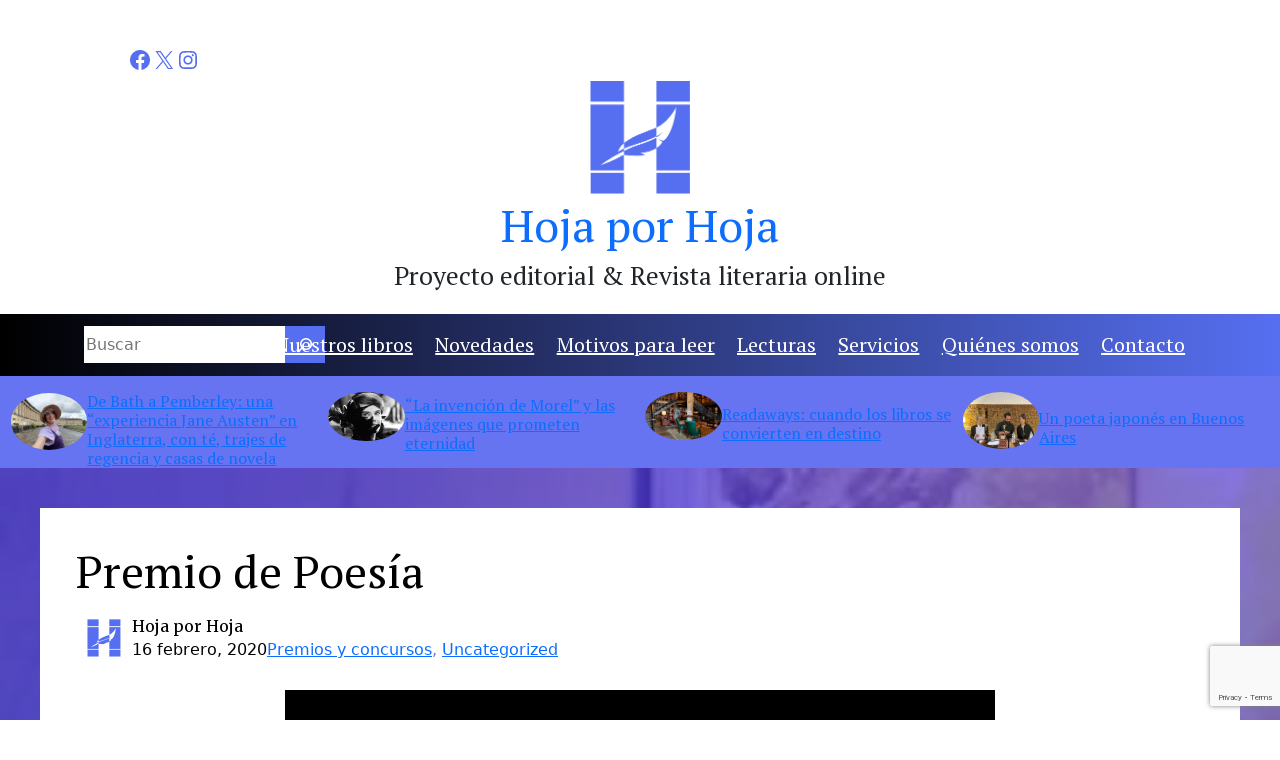

--- FILE ---
content_type: text/html; charset=UTF-8
request_url: https://hojaporhoja.com.ar/2020/02/premio-de-poesia/
body_size: 35376
content:
<!DOCTYPE html>
<html lang="es-AR">
<head>
	<meta charset="UTF-8" />
	<meta name="viewport" content="width=device-width, initial-scale=1" />
<meta name='robots' content='index, follow, max-image-preview:large, max-snippet:-1, max-video-preview:-1' />
	<style>img:is([sizes="auto" i], [sizes^="auto," i]) { contain-intrinsic-size: 3000px 1500px }</style>
	
	<!-- This site is optimized with the Yoast SEO plugin v26.6 - https://yoast.com/wordpress/plugins/seo/ -->
	<link rel="canonical" href="https://hojaporhoja.com.ar/2020/02/premio-de-poesia/" />
	<meta property="og:locale" content="es_ES" />
	<meta property="og:type" content="article" />
	<meta property="og:title" content="Premio de Poesía - Hoja por Hoja" />
	<meta property="og:description" content="La revista Rapallo lanza el I Premio&nbsp;Rapallo&nbsp;de Poesía 2020.Podrán participar autores de cualquier nacionalidad con libros inéditos y en castellano. La convocatoria está abierta hasta el 1° de junio del 2020.Aquí pueden leer las bases y acceder al formulario de inscripción:&nbsp;https://revistarapallo.com/premio/" />
	<meta property="og:url" content="https://hojaporhoja.com.ar/2020/02/premio-de-poesia/" />
	<meta property="og:site_name" content="Hoja por Hoja" />
	<meta property="article:publisher" content="https://www.facebook.com/hojaporhoja" />
	<meta property="article:published_time" content="2020-02-16T18:54:00+00:00" />
	<meta property="og:image" content="https://i0.wp.com/hojaporhoja.com.ar/wp-content/uploads/2020/02/poetry.png?fit=1920%2C1080&ssl=1" />
	<meta property="og:image:width" content="1920" />
	<meta property="og:image:height" content="1080" />
	<meta property="og:image:type" content="image/png" />
	<meta name="author" content="Hoja por Hoja" />
	<meta name="twitter:card" content="summary_large_image" />
	<meta name="twitter:label1" content="Escrito por" />
	<meta name="twitter:data1" content="Hoja por Hoja" />
	<script type="application/ld+json" class="yoast-schema-graph">{"@context":"https://schema.org","@graph":[{"@type":"Article","@id":"https://hojaporhoja.com.ar/2020/02/premio-de-poesia/#article","isPartOf":{"@id":"https://hojaporhoja.com.ar/2020/02/premio-de-poesia/"},"author":{"name":"Hoja por Hoja","@id":"https://hojaporhoja.com.ar/#/schema/person/4741a4de92465b1ae55dff9323355173"},"headline":"Premio de Poesía","datePublished":"2020-02-16T18:54:00+00:00","mainEntityOfPage":{"@id":"https://hojaporhoja.com.ar/2020/02/premio-de-poesia/"},"wordCount":57,"commentCount":0,"publisher":{"@id":"https://hojaporhoja.com.ar/#organization"},"image":{"@id":"https://hojaporhoja.com.ar/2020/02/premio-de-poesia/#primaryimage"},"thumbnailUrl":"https://i0.wp.com/hojaporhoja.com.ar/wp-content/uploads/2020/02/poetry.png?fit=1920%2C1080&ssl=1","articleSection":["Premios y concursos","Uncategorized"],"inLanguage":"es-AR","potentialAction":[{"@type":"CommentAction","name":"Comment","target":["https://hojaporhoja.com.ar/2020/02/premio-de-poesia/#respond"]}]},{"@type":"WebPage","@id":"https://hojaporhoja.com.ar/2020/02/premio-de-poesia/","url":"https://hojaporhoja.com.ar/2020/02/premio-de-poesia/","name":"Premio de Poesía - Hoja por Hoja","isPartOf":{"@id":"https://hojaporhoja.com.ar/#website"},"primaryImageOfPage":{"@id":"https://hojaporhoja.com.ar/2020/02/premio-de-poesia/#primaryimage"},"image":{"@id":"https://hojaporhoja.com.ar/2020/02/premio-de-poesia/#primaryimage"},"thumbnailUrl":"https://i0.wp.com/hojaporhoja.com.ar/wp-content/uploads/2020/02/poetry.png?fit=1920%2C1080&ssl=1","datePublished":"2020-02-16T18:54:00+00:00","breadcrumb":{"@id":"https://hojaporhoja.com.ar/2020/02/premio-de-poesia/#breadcrumb"},"inLanguage":"es-AR","potentialAction":[{"@type":"ReadAction","target":["https://hojaporhoja.com.ar/2020/02/premio-de-poesia/"]}]},{"@type":"ImageObject","inLanguage":"es-AR","@id":"https://hojaporhoja.com.ar/2020/02/premio-de-poesia/#primaryimage","url":"https://i0.wp.com/hojaporhoja.com.ar/wp-content/uploads/2020/02/poetry.png?fit=1920%2C1080&ssl=1","contentUrl":"https://i0.wp.com/hojaporhoja.com.ar/wp-content/uploads/2020/02/poetry.png?fit=1920%2C1080&ssl=1","width":1920,"height":1080},{"@type":"BreadcrumbList","@id":"https://hojaporhoja.com.ar/2020/02/premio-de-poesia/#breadcrumb","itemListElement":[{"@type":"ListItem","position":1,"name":"Inicio","item":"https://hojaporhoja.com.ar/"},{"@type":"ListItem","position":2,"name":"Premio de Poesía"}]},{"@type":"WebSite","@id":"https://hojaporhoja.com.ar/#website","url":"https://hojaporhoja.com.ar/","name":"Hoja por Hoja","description":"Proyecto editorial &amp; Revista literaria online","publisher":{"@id":"https://hojaporhoja.com.ar/#organization"},"potentialAction":[{"@type":"SearchAction","target":{"@type":"EntryPoint","urlTemplate":"https://hojaporhoja.com.ar/?s={search_term_string}"},"query-input":{"@type":"PropertyValueSpecification","valueRequired":true,"valueName":"search_term_string"}}],"inLanguage":"es-AR"},{"@type":"Organization","@id":"https://hojaporhoja.com.ar/#organization","name":"Hoja por Hoja","url":"https://hojaporhoja.com.ar/","logo":{"@type":"ImageObject","inLanguage":"es-AR","@id":"https://hojaporhoja.com.ar/#/schema/logo/image/","url":"https://i0.wp.com/hojaporhoja.com.ar/wp-content/uploads/2023/05/logo-png.png?fit=207%2C233&ssl=1","contentUrl":"https://i0.wp.com/hojaporhoja.com.ar/wp-content/uploads/2023/05/logo-png.png?fit=207%2C233&ssl=1","width":207,"height":233,"caption":"Hoja por Hoja"},"image":{"@id":"https://hojaporhoja.com.ar/#/schema/logo/image/"},"sameAs":["https://www.facebook.com/hojaporhoja","https://www.instagram.com/libroshojaporhoja/"]},{"@type":"Person","@id":"https://hojaporhoja.com.ar/#/schema/person/4741a4de92465b1ae55dff9323355173","name":"Hoja por Hoja","image":{"@type":"ImageObject","inLanguage":"es-AR","@id":"https://hojaporhoja.com.ar/#/schema/person/image/","url":"https://secure.gravatar.com/avatar/828b6fc55a0a1e0458a673f1f2354b48aa2c2faadb67da116571ecf23401a23c?s=96&d=mm&r=g","contentUrl":"https://secure.gravatar.com/avatar/828b6fc55a0a1e0458a673f1f2354b48aa2c2faadb67da116571ecf23401a23c?s=96&d=mm&r=g","caption":"Hoja por Hoja"},"url":"https://hojaporhoja.com.ar/author/hxhdigital/"}]}</script>
	<!-- / Yoast SEO plugin. -->


<title>Premio de Poesía - Hoja por Hoja</title>
<link rel='dns-prefetch' href='//www.googletagmanager.com' />
<link rel='dns-prefetch' href='//stats.wp.com' />
<link rel='dns-prefetch' href='//fonts.googleapis.com' />
<link rel='dns-prefetch' href='//widgets.wp.com' />
<link rel='dns-prefetch' href='//s0.wp.com' />
<link rel='dns-prefetch' href='//0.gravatar.com' />
<link rel='dns-prefetch' href='//1.gravatar.com' />
<link rel='dns-prefetch' href='//2.gravatar.com' />
<link rel='preconnect' href='//i0.wp.com' />
<link rel='preconnect' href='//c0.wp.com' />
<link rel="alternate" type="application/rss+xml" title="Hoja por Hoja &raquo; Feed" href="https://hojaporhoja.com.ar/feed/" />
<link rel="alternate" type="application/rss+xml" title="Hoja por Hoja &raquo; RSS de los comentarios" href="https://hojaporhoja.com.ar/comments/feed/" />
<link rel="alternate" type="application/rss+xml" title="Hoja por Hoja &raquo; Premio de Poesía RSS de los comentarios" href="https://hojaporhoja.com.ar/2020/02/premio-de-poesia/feed/" />
    <link rel="preconnect" href="https://fonts.googleapis.com">
    <link rel="preconnect" href="https://fonts.gstatic.com" crossorigin>
    <script>
window._wpemojiSettings = {"baseUrl":"https:\/\/s.w.org\/images\/core\/emoji\/16.0.1\/72x72\/","ext":".png","svgUrl":"https:\/\/s.w.org\/images\/core\/emoji\/16.0.1\/svg\/","svgExt":".svg","source":{"concatemoji":"https:\/\/hojaporhoja.com.ar\/wp-includes\/js\/wp-emoji-release.min.js?ver=6.8.3"}};
/*! This file is auto-generated */
!function(s,n){var o,i,e;function c(e){try{var t={supportTests:e,timestamp:(new Date).valueOf()};sessionStorage.setItem(o,JSON.stringify(t))}catch(e){}}function p(e,t,n){e.clearRect(0,0,e.canvas.width,e.canvas.height),e.fillText(t,0,0);var t=new Uint32Array(e.getImageData(0,0,e.canvas.width,e.canvas.height).data),a=(e.clearRect(0,0,e.canvas.width,e.canvas.height),e.fillText(n,0,0),new Uint32Array(e.getImageData(0,0,e.canvas.width,e.canvas.height).data));return t.every(function(e,t){return e===a[t]})}function u(e,t){e.clearRect(0,0,e.canvas.width,e.canvas.height),e.fillText(t,0,0);for(var n=e.getImageData(16,16,1,1),a=0;a<n.data.length;a++)if(0!==n.data[a])return!1;return!0}function f(e,t,n,a){switch(t){case"flag":return n(e,"\ud83c\udff3\ufe0f\u200d\u26a7\ufe0f","\ud83c\udff3\ufe0f\u200b\u26a7\ufe0f")?!1:!n(e,"\ud83c\udde8\ud83c\uddf6","\ud83c\udde8\u200b\ud83c\uddf6")&&!n(e,"\ud83c\udff4\udb40\udc67\udb40\udc62\udb40\udc65\udb40\udc6e\udb40\udc67\udb40\udc7f","\ud83c\udff4\u200b\udb40\udc67\u200b\udb40\udc62\u200b\udb40\udc65\u200b\udb40\udc6e\u200b\udb40\udc67\u200b\udb40\udc7f");case"emoji":return!a(e,"\ud83e\udedf")}return!1}function g(e,t,n,a){var r="undefined"!=typeof WorkerGlobalScope&&self instanceof WorkerGlobalScope?new OffscreenCanvas(300,150):s.createElement("canvas"),o=r.getContext("2d",{willReadFrequently:!0}),i=(o.textBaseline="top",o.font="600 32px Arial",{});return e.forEach(function(e){i[e]=t(o,e,n,a)}),i}function t(e){var t=s.createElement("script");t.src=e,t.defer=!0,s.head.appendChild(t)}"undefined"!=typeof Promise&&(o="wpEmojiSettingsSupports",i=["flag","emoji"],n.supports={everything:!0,everythingExceptFlag:!0},e=new Promise(function(e){s.addEventListener("DOMContentLoaded",e,{once:!0})}),new Promise(function(t){var n=function(){try{var e=JSON.parse(sessionStorage.getItem(o));if("object"==typeof e&&"number"==typeof e.timestamp&&(new Date).valueOf()<e.timestamp+604800&&"object"==typeof e.supportTests)return e.supportTests}catch(e){}return null}();if(!n){if("undefined"!=typeof Worker&&"undefined"!=typeof OffscreenCanvas&&"undefined"!=typeof URL&&URL.createObjectURL&&"undefined"!=typeof Blob)try{var e="postMessage("+g.toString()+"("+[JSON.stringify(i),f.toString(),p.toString(),u.toString()].join(",")+"));",a=new Blob([e],{type:"text/javascript"}),r=new Worker(URL.createObjectURL(a),{name:"wpTestEmojiSupports"});return void(r.onmessage=function(e){c(n=e.data),r.terminate(),t(n)})}catch(e){}c(n=g(i,f,p,u))}t(n)}).then(function(e){for(var t in e)n.supports[t]=e[t],n.supports.everything=n.supports.everything&&n.supports[t],"flag"!==t&&(n.supports.everythingExceptFlag=n.supports.everythingExceptFlag&&n.supports[t]);n.supports.everythingExceptFlag=n.supports.everythingExceptFlag&&!n.supports.flag,n.DOMReady=!1,n.readyCallback=function(){n.DOMReady=!0}}).then(function(){return e}).then(function(){var e;n.supports.everything||(n.readyCallback(),(e=n.source||{}).concatemoji?t(e.concatemoji):e.wpemoji&&e.twemoji&&(t(e.twemoji),t(e.wpemoji)))}))}((window,document),window._wpemojiSettings);
</script>
<link rel='stylesheet' id='jetpack_related-posts-css' href='https://c0.wp.com/p/jetpack/15.3.1/modules/related-posts/related-posts.css' media='all' />
<link rel='stylesheet' id='wp-block-image-css' href='https://hojaporhoja.com.ar/wp-content/plugins/gutenberg/build/styles/block-library/image/style.css?ver=22.3.0' media='all' />
<style id='wp-block-group-inline-css'>
.wp-block-group{box-sizing:border-box}:where(.wp-block-group.wp-block-group-is-layout-constrained){position:relative}
</style>
<style id='wp-block-search-inline-css'>
.wp-block-search__button{margin-left:10px;word-break:normal}.wp-block-search__button.has-icon{line-height:0}.wp-block-search__button svg{fill:currentColor;height:1.25em;min-height:24px;min-width:24px;vertical-align:text-bottom;width:1.25em}:where(.wp-block-search__button){border:1px solid #ccc;padding:6px 10px}.wp-block-search__inside-wrapper{display:flex;flex:auto;flex-wrap:nowrap;max-width:100%}.wp-block-search__label{width:100%}.wp-block-search.wp-block-search__button-only .wp-block-search__button{box-sizing:border-box;display:flex;flex-shrink:0;justify-content:center;margin-left:0;max-width:100%}.wp-block-search.wp-block-search__button-only .wp-block-search__inside-wrapper{min-width:0!important;transition-property:width}.wp-block-search.wp-block-search__button-only .wp-block-search__input{flex-basis:100%;transition-duration:.3s}.wp-block-search.wp-block-search__button-only.wp-block-search__searchfield-hidden,.wp-block-search.wp-block-search__button-only.wp-block-search__searchfield-hidden .wp-block-search__inside-wrapper{overflow:hidden}.wp-block-search.wp-block-search__button-only.wp-block-search__searchfield-hidden .wp-block-search__input{border-left-width:0!important;border-right-width:0!important;flex-basis:0;flex-grow:0;margin:0;min-width:0!important;padding-left:0!important;padding-right:0!important;width:0!important}:where(.wp-block-search__input){appearance:none;border:1px solid #949494;flex-grow:1;font-family:inherit;font-size:inherit;font-style:inherit;font-weight:inherit;letter-spacing:inherit;line-height:inherit;margin-left:0;margin-right:0;min-width:3rem;padding:8px;text-decoration:unset!important;text-transform:inherit}:where(.wp-block-search__button-inside .wp-block-search__inside-wrapper){background-color:#fff;border:1px solid #949494;box-sizing:border-box;padding:4px}:where(.wp-block-search__button-inside .wp-block-search__inside-wrapper) .wp-block-search__input{border:none;border-radius:0;padding:0 4px}:where(.wp-block-search__button-inside .wp-block-search__inside-wrapper) .wp-block-search__input:focus{outline:none}:where(.wp-block-search__button-inside .wp-block-search__inside-wrapper) :where(.wp-block-search__button){padding:4px 8px}.wp-block-search.aligncenter .wp-block-search__inside-wrapper{margin:auto}.wp-block[data-align=right] .wp-block-search.wp-block-search__button-only .wp-block-search__inside-wrapper{float:right}
</style>
<style id='wp-block-navigation-link-inline-css'>
.wp-block-navigation .wp-block-navigation-item__label{overflow-wrap:break-word}.wp-block-navigation .wp-block-navigation-item__description{display:none}.link-ui-tools{outline:1px solid #f0f0f0;padding:8px}.link-ui-block-inserter{padding-top:8px}.link-ui-block-inserter__back{margin-left:8px;text-transform:uppercase}
</style>
<link rel='stylesheet' id='wp-block-navigation-css' href='https://hojaporhoja.com.ar/wp-content/plugins/gutenberg/build/styles/block-library/navigation/style.css?ver=22.3.0' media='all' />
<link rel='stylesheet' id='wp-block-social-links-css' href='https://hojaporhoja.com.ar/wp-content/plugins/gutenberg/build/styles/block-library/social-links/style.css?ver=22.3.0' media='all' />
<style id='wp-block-site-logo-inline-css'>
.wp-block-site-logo{box-sizing:border-box;line-height:0}.wp-block-site-logo a{display:inline-block;line-height:0}.wp-block-site-logo.is-default-size img{height:auto;width:120px}.wp-block-site-logo img{height:auto;max-width:100%}.wp-block-site-logo a,.wp-block-site-logo img{border-radius:inherit}.wp-block-site-logo.aligncenter{margin-left:auto;margin-right:auto;text-align:center}:root :where(.wp-block-site-logo.is-style-rounded){border-radius:9999px}
</style>
<style id='wp-block-site-title-inline-css'>
.wp-block-site-title{box-sizing:border-box}.wp-block-site-title :where(a){color:inherit;font-family:inherit;font-size:inherit;font-style:inherit;font-weight:inherit;letter-spacing:inherit;line-height:inherit;text-decoration:inherit}
</style>
<style id='wp-block-site-tagline-inline-css'>
.wp-block-site-tagline{box-sizing:border-box}
</style>
<style id='wp-block-post-featured-image-inline-css'>
.wp-block-post-featured-image{margin-left:0;margin-right:0}.wp-block-post-featured-image a{display:block;height:100%}.wp-block-post-featured-image :where(img){box-sizing:border-box;height:auto;max-width:100%;vertical-align:bottom;width:100%}.wp-block-post-featured-image.alignfull img,.wp-block-post-featured-image.alignwide img{width:100%}.wp-block-post-featured-image .wp-block-post-featured-image__overlay.has-background-dim{background-color:#000;inset:0;position:absolute}.wp-block-post-featured-image{position:relative}.wp-block-post-featured-image .wp-block-post-featured-image__overlay.has-background-gradient{background-color:initial}.wp-block-post-featured-image .wp-block-post-featured-image__overlay.has-background-dim-0{opacity:0}.wp-block-post-featured-image .wp-block-post-featured-image__overlay.has-background-dim-10{opacity:.1}.wp-block-post-featured-image .wp-block-post-featured-image__overlay.has-background-dim-20{opacity:.2}.wp-block-post-featured-image .wp-block-post-featured-image__overlay.has-background-dim-30{opacity:.3}.wp-block-post-featured-image .wp-block-post-featured-image__overlay.has-background-dim-40{opacity:.4}.wp-block-post-featured-image .wp-block-post-featured-image__overlay.has-background-dim-50{opacity:.5}.wp-block-post-featured-image .wp-block-post-featured-image__overlay.has-background-dim-60{opacity:.6}.wp-block-post-featured-image .wp-block-post-featured-image__overlay.has-background-dim-70{opacity:.7}.wp-block-post-featured-image .wp-block-post-featured-image__overlay.has-background-dim-80{opacity:.8}.wp-block-post-featured-image .wp-block-post-featured-image__overlay.has-background-dim-90{opacity:.9}.wp-block-post-featured-image .wp-block-post-featured-image__overlay.has-background-dim-100{opacity:1}.wp-block-post-featured-image:where(.alignleft,.alignright){width:100%}
</style>
<style id='wp-block-post-title-inline-css'>
.wp-block-post-title{box-sizing:border-box;word-break:break-word}.wp-block-post-title :where(a){display:inline-block;font-family:inherit;font-size:inherit;font-style:inherit;font-weight:inherit;letter-spacing:inherit;line-height:inherit;text-decoration:inherit}
</style>
<style id='wp-block-columns-inline-css'>
.wp-block-columns{box-sizing:border-box;display:flex;flex-wrap:wrap!important}@media (min-width:782px){.wp-block-columns{flex-wrap:nowrap!important}}.wp-block-columns{align-items:normal!important}.wp-block-columns.are-vertically-aligned-top{align-items:flex-start}.wp-block-columns.are-vertically-aligned-center{align-items:center}.wp-block-columns.are-vertically-aligned-bottom{align-items:flex-end}@media (max-width:781px){.wp-block-columns:not(.is-not-stacked-on-mobile)>.wp-block-column{flex-basis:100%!important}}@media (min-width:782px){.wp-block-columns:not(.is-not-stacked-on-mobile)>.wp-block-column{flex-basis:0;flex-grow:1}.wp-block-columns:not(.is-not-stacked-on-mobile)>.wp-block-column[style*=flex-basis]{flex-grow:0}}.wp-block-columns.is-not-stacked-on-mobile{flex-wrap:nowrap!important}.wp-block-columns.is-not-stacked-on-mobile>.wp-block-column{flex-basis:0;flex-grow:1}.wp-block-columns.is-not-stacked-on-mobile>.wp-block-column[style*=flex-basis]{flex-grow:0}:where(.wp-block-columns){margin-bottom:1.75em}:where(.wp-block-columns.has-background){padding:1.25em 2.375em}.wp-block-column{flex-grow:1;min-width:0;overflow-wrap:break-word;word-break:break-word}.wp-block-column.is-vertically-aligned-top{align-self:flex-start}.wp-block-column.is-vertically-aligned-center{align-self:center}.wp-block-column.is-vertically-aligned-bottom{align-self:flex-end}.wp-block-column.is-vertically-aligned-stretch{align-self:stretch}.wp-block-column.is-vertically-aligned-bottom,.wp-block-column.is-vertically-aligned-center,.wp-block-column.is-vertically-aligned-top{width:100%}
</style>
<style id='wp-block-post-template-inline-css'>
.wp-block-post-template{box-sizing:border-box;list-style:none;margin-bottom:0;margin-top:0;max-width:100%;padding:0}.wp-block-post-template.is-flex-container{display:flex;flex-direction:row;flex-wrap:wrap;gap:1.25em}.wp-block-post-template.is-flex-container>li{margin:0;width:100%}@media (min-width:600px){.wp-block-post-template.is-flex-container.is-flex-container.columns-2>li{width:calc(50% - .625em)}.wp-block-post-template.is-flex-container.is-flex-container.columns-3>li{width:calc(33.33333% - .83333em)}.wp-block-post-template.is-flex-container.is-flex-container.columns-4>li{width:calc(25% - .9375em)}.wp-block-post-template.is-flex-container.is-flex-container.columns-5>li{width:calc(20% - 1em)}.wp-block-post-template.is-flex-container.is-flex-container.columns-6>li{width:calc(16.66667% - 1.04167em)}}@media (max-width:600px){.wp-block-post-template-is-layout-grid.wp-block-post-template-is-layout-grid.wp-block-post-template-is-layout-grid.wp-block-post-template-is-layout-grid{grid-template-columns:1fr}}.wp-block-post-template-is-layout-constrained>li>.alignright,.wp-block-post-template-is-layout-flow>li>.alignright{float:right;margin-inline-end:0;margin-inline-start:2em}.wp-block-post-template-is-layout-constrained>li>.alignleft,.wp-block-post-template-is-layout-flow>li>.alignleft{float:left;margin-inline-end:2em;margin-inline-start:0}.wp-block-post-template-is-layout-constrained>li>.aligncenter,.wp-block-post-template-is-layout-flow>li>.aligncenter{margin-inline-end:auto;margin-inline-start:auto}
</style>
<style id='wp-interactivity-router-animations-inline-css'>
			.wp-interactivity-router-loading-bar {
				position: fixed;
				top: 0;
				left: 0;
				margin: 0;
				padding: 0;
				width: 100vw;
				max-width: 100vw !important;
				height: 4px;
				background-color: #000;
				opacity: 0
			}
			.wp-interactivity-router-loading-bar.start-animation {
				animation: wp-interactivity-router-loading-bar-start-animation 30s cubic-bezier(0.03, 0.5, 0, 1) forwards
			}
			.wp-interactivity-router-loading-bar.finish-animation {
				animation: wp-interactivity-router-loading-bar-finish-animation 300ms ease-in
			}
			@keyframes wp-interactivity-router-loading-bar-start-animation {
				0% { transform: scaleX(0); transform-origin: 0 0; opacity: 1 }
				100% { transform: scaleX(1); transform-origin: 0 0; opacity: 1 }
			}
			@keyframes wp-interactivity-router-loading-bar-finish-animation {
				0% { opacity: 1 }
				50% { opacity: 1 }
				100% { opacity: 0 }
			}
</style>
<style id='wp-block-avatar-inline-css'>
.wp-block-avatar{line-height:0}.wp-block-avatar,.wp-block-avatar img{box-sizing:border-box}.wp-block-avatar.aligncenter{text-align:center}
</style>
<style id='wp-block-post-author-inline-css'>
.wp-block-post-author{box-sizing:border-box;display:flex;flex-wrap:wrap}.wp-block-post-author__byline{font-size:.5em;margin-bottom:0;margin-top:0;width:100%}.wp-block-post-author__avatar{margin-right:1em}.wp-block-post-author__bio{font-size:.7em;margin-bottom:.7em}.wp-block-post-author__content{flex-basis:0;flex-grow:1}.wp-block-post-author__name{margin:0}
</style>
<style id='wp-block-post-date-inline-css'>
.wp-block-post-date{box-sizing:border-box}
</style>
<style id='wp-block-post-terms-inline-css'>
.wp-block-post-terms{box-sizing:border-box}.wp-block-post-terms .wp-block-post-terms__separator{white-space:pre-wrap}
</style>
<style id='wp-block-paragraph-inline-css'>
.is-small-text{font-size:.875em}.is-regular-text{font-size:1em}.is-large-text{font-size:2.25em}.is-larger-text{font-size:3em}.has-drop-cap:not(:focus):first-letter{float:left;font-size:8.4em;font-style:normal;font-weight:100;line-height:.68;margin:.05em .1em 0 0;text-transform:uppercase}body.rtl .has-drop-cap:not(:focus):first-letter{float:none;margin-left:.1em}p.has-drop-cap.has-background{overflow:hidden}:root :where(p.has-background){padding:1.25em 2.375em}:where(p.has-text-color:not(.has-link-color)) a{color:inherit}p.has-text-align-left[style*="writing-mode:vertical-lr"],p.has-text-align-right[style*="writing-mode:vertical-rl"]{rotate:180deg}
</style>
<style id='wp-block-post-content-inline-css'>
.wp-block-post-content{display:flow-root}
</style>
<style id='wp-block-separator-inline-css'>
@charset "UTF-8";.wp-block-separator{border:none;border-top:2px solid}:root :where(.wp-block-separator.is-style-dots){height:auto;line-height:1;text-align:center}:root :where(.wp-block-separator.is-style-dots):before{color:currentColor;content:"···";font-family:serif;font-size:1.5em;letter-spacing:2em;padding-left:2em}.wp-block-separator.is-style-dots{background:none!important;border:none!important}
</style>
<style id='wp-block-comment-template-inline-css'>
.wp-block-comment-template{box-sizing:border-box;list-style:none;margin-bottom:0;max-width:100%;padding:0}.wp-block-comment-template li{clear:both}.wp-block-comment-template ol{list-style:none;margin-bottom:0;max-width:100%;padding-left:2rem}.wp-block-comment-template.alignleft{float:left}.wp-block-comment-template.aligncenter{margin-left:auto;margin-right:auto;width:fit-content}.wp-block-comment-template.alignright{float:right}
</style>
<style id='wp-block-comments-pagination-inline-css'>
.wp-block-comments-pagination>.wp-block-comments-pagination-next,.wp-block-comments-pagination>.wp-block-comments-pagination-numbers,.wp-block-comments-pagination>.wp-block-comments-pagination-previous{font-size:inherit}.wp-block-comments-pagination .wp-block-comments-pagination-previous-arrow{display:inline-block;margin-right:1ch}.wp-block-comments-pagination .wp-block-comments-pagination-previous-arrow:not(.is-arrow-chevron){transform:scaleX(1)}.wp-block-comments-pagination .wp-block-comments-pagination-next-arrow{display:inline-block;margin-left:1ch}.wp-block-comments-pagination .wp-block-comments-pagination-next-arrow:not(.is-arrow-chevron){transform:scaleX(1)}.wp-block-comments-pagination.aligncenter{justify-content:center}
</style>
<style id='wp-block-comments-inline-css'>
.wp-block-post-comments{box-sizing:border-box}.wp-block-post-comments .alignleft{float:left}.wp-block-post-comments .alignright{float:right}.wp-block-post-comments .navigation:after{clear:both;content:"";display:table}.wp-block-post-comments .commentlist{clear:both;list-style:none;margin:0;padding:0}.wp-block-post-comments .commentlist .comment{min-height:2.25em;padding-left:3.25em}.wp-block-post-comments .commentlist .comment p{font-size:1em;line-height:1.8;margin:1em 0}.wp-block-post-comments .commentlist .children{list-style:none;margin:0;padding:0}.wp-block-post-comments .comment-author{line-height:1.5}.wp-block-post-comments .comment-author .avatar{border-radius:1.5em;display:block;float:left;height:2.5em;margin-right:.75em;margin-top:.5em;width:2.5em}.wp-block-post-comments .comment-author cite{font-style:normal}.wp-block-post-comments .comment-meta{font-size:.875em;line-height:1.5}.wp-block-post-comments .comment-meta b{font-weight:400}.wp-block-post-comments .comment-meta .comment-awaiting-moderation{display:block;margin-bottom:1em;margin-top:1em}.wp-block-post-comments .comment-body .commentmetadata{font-size:.875em}.wp-block-post-comments .comment-form-author label,.wp-block-post-comments .comment-form-comment label,.wp-block-post-comments .comment-form-email label,.wp-block-post-comments .comment-form-url label{display:block;margin-bottom:.25em}.wp-block-post-comments .comment-form input:not([type=submit]):not([type=checkbox]),.wp-block-post-comments .comment-form textarea{box-sizing:border-box;display:block;width:100%}.wp-block-post-comments .comment-form-cookies-consent{display:flex;gap:.25em}.wp-block-post-comments .comment-form-cookies-consent #wp-comment-cookies-consent{margin-top:.35em}.wp-block-post-comments .comment-reply-title{margin-bottom:0}.wp-block-post-comments .comment-reply-title :where(small){font-size:var(--wp--preset--font-size--medium,smaller);margin-left:.5em}.wp-block-post-comments .reply{font-size:.875em;margin-bottom:1.4em}.wp-block-post-comments input:not([type=submit]),.wp-block-post-comments textarea{border:1px solid #949494;font-family:inherit;font-size:1em}.wp-block-post-comments input:not([type=submit]):not([type=checkbox]),.wp-block-post-comments textarea{padding:calc(.667em + 2px)}:where(.wp-block-post-comments input[type=submit]){border:none}.wp-block-comments{box-sizing:border-box}
</style>
<style id='wp-block-post-comments-form-inline-css'>
:where(.wp-block-post-comments-form input:not([type=submit])),:where(.wp-block-post-comments-form textarea){border:1px solid #949494;font-family:inherit;font-size:1em}:where(.wp-block-post-comments-form input:where(:not([type=submit]):not([type=checkbox]))),:where(.wp-block-post-comments-form textarea){padding:calc(.667em + 2px)}.wp-block-post-comments-form{box-sizing:border-box}.wp-block-post-comments-form[style*=font-weight] :where(.comment-reply-title){font-weight:inherit}.wp-block-post-comments-form[style*=font-family] :where(.comment-reply-title){font-family:inherit}.wp-block-post-comments-form[class*=-font-size] :where(.comment-reply-title),.wp-block-post-comments-form[style*=font-size] :where(.comment-reply-title){font-size:inherit}.wp-block-post-comments-form[style*=line-height] :where(.comment-reply-title){line-height:inherit}.wp-block-post-comments-form[style*=font-style] :where(.comment-reply-title){font-style:inherit}.wp-block-post-comments-form[style*=letter-spacing] :where(.comment-reply-title){letter-spacing:inherit}.wp-block-post-comments-form :where(input[type=submit]){box-shadow:none;cursor:pointer;display:inline-block;overflow-wrap:break-word;text-align:center}.wp-block-post-comments-form .comment-form input:not([type=submit]):not([type=checkbox]):not([type=hidden]),.wp-block-post-comments-form .comment-form textarea{box-sizing:border-box;display:block;width:100%}.wp-block-post-comments-form .comment-form-author label,.wp-block-post-comments-form .comment-form-email label,.wp-block-post-comments-form .comment-form-url label{display:block;margin-bottom:.25em}.wp-block-post-comments-form .comment-form-cookies-consent{display:flex;gap:.25em}.wp-block-post-comments-form .comment-form-cookies-consent #wp-comment-cookies-consent{margin-top:.35em}.wp-block-post-comments-form .comment-reply-title{margin-bottom:0}.wp-block-post-comments-form .comment-reply-title :where(small){font-size:var(--wp--preset--font-size--medium,smaller);margin-left:.5em}
</style>
<style id='wp-block-buttons-inline-css'>
.wp-block-buttons{box-sizing:border-box}.wp-block-buttons.is-vertical{flex-direction:column}.wp-block-buttons.is-vertical>.wp-block-button:last-child{margin-bottom:0}.wp-block-buttons>.wp-block-button{display:inline-block;margin:0}.wp-block-buttons.is-content-justification-left{justify-content:flex-start}.wp-block-buttons.is-content-justification-left.is-vertical{align-items:flex-start}.wp-block-buttons.is-content-justification-center{justify-content:center}.wp-block-buttons.is-content-justification-center.is-vertical{align-items:center}.wp-block-buttons.is-content-justification-right{justify-content:flex-end}.wp-block-buttons.is-content-justification-right.is-vertical{align-items:flex-end}.wp-block-buttons.is-content-justification-space-between{justify-content:space-between}.wp-block-buttons.aligncenter{text-align:center}.wp-block-buttons:not(.is-content-justification-space-between,.is-content-justification-right,.is-content-justification-left,.is-content-justification-center) .wp-block-button.aligncenter{margin-left:auto;margin-right:auto;width:100%}.wp-block-buttons[style*=text-decoration] .wp-block-button,.wp-block-buttons[style*=text-decoration] .wp-block-button__link{text-decoration:inherit}.wp-block-buttons.has-custom-font-size .wp-block-button__link{font-size:inherit}.wp-block-buttons .wp-block-button__link{width:100%}.wp-block-button.aligncenter{text-align:center}
</style>
<style id='wp-block-button-inline-css'>
.wp-block-button__link{align-content:center;box-sizing:border-box;cursor:pointer;display:inline-block;height:100%;text-align:center;word-break:break-word}.wp-block-button__link.aligncenter{text-align:center}.wp-block-button__link.alignright{text-align:right}:where(.wp-block-button__link){border-radius:9999px;box-shadow:none;padding:calc(.667em + 2px) calc(1.333em + 2px);text-decoration:none}.wp-block-button[style*=text-decoration] .wp-block-button__link{text-decoration:inherit}.wp-block-buttons>.wp-block-button.has-custom-width{max-width:none}.wp-block-buttons>.wp-block-button.has-custom-width .wp-block-button__link{width:100%}.wp-block-buttons>.wp-block-button.has-custom-font-size .wp-block-button__link{font-size:inherit}.wp-block-buttons>.wp-block-button.wp-block-button__width-25{width:calc(25% - var(--wp--style--block-gap, .5em)*.75)}.wp-block-buttons>.wp-block-button.wp-block-button__width-50{width:calc(50% - var(--wp--style--block-gap, .5em)*.5)}.wp-block-buttons>.wp-block-button.wp-block-button__width-75{width:calc(75% - var(--wp--style--block-gap, .5em)*.25)}.wp-block-buttons>.wp-block-button.wp-block-button__width-100{flex-basis:100%;width:100%}.wp-block-buttons.is-vertical>.wp-block-button.wp-block-button__width-25{width:25%}.wp-block-buttons.is-vertical>.wp-block-button.wp-block-button__width-50{width:50%}.wp-block-buttons.is-vertical>.wp-block-button.wp-block-button__width-75{width:75%}.wp-block-button.is-style-squared,.wp-block-button__link.wp-block-button.is-style-squared{border-radius:0}.wp-block-button.no-border-radius,.wp-block-button__link.no-border-radius{border-radius:0!important}:root :where(.wp-block-button .wp-block-button__link.is-style-outline),:root :where(.wp-block-button.is-style-outline>.wp-block-button__link){border:2px solid;padding:.667em 1.333em}:root :where(.wp-block-button .wp-block-button__link.is-style-outline:not(.has-text-color)),:root :where(.wp-block-button.is-style-outline>.wp-block-button__link:not(.has-text-color)){color:currentColor}:root :where(.wp-block-button .wp-block-button__link.is-style-outline:not(.has-background)),:root :where(.wp-block-button.is-style-outline>.wp-block-button__link:not(.has-background)){background-color:initial;background-image:none}
</style>
<style id='wp-emoji-styles-inline-css'>

	img.wp-smiley, img.emoji {
		display: inline !important;
		border: none !important;
		box-shadow: none !important;
		height: 1em !important;
		width: 1em !important;
		margin: 0 0.07em !important;
		vertical-align: -0.1em !important;
		background: none !important;
		padding: 0 !important;
	}
</style>
<link rel='stylesheet' id='wp-block-library-css' href='https://hojaporhoja.com.ar/wp-content/plugins/gutenberg/build/styles/block-library/common.css?ver=22.3.0' media='all' />
<style id='wp-block-template-skip-link-inline-css'>

		.skip-link.screen-reader-text {
			border: 0;
			clip-path: inset(50%);
			height: 1px;
			margin: -1px;
			overflow: hidden;
			padding: 0;
			position: absolute !important;
			width: 1px;
			word-wrap: normal !important;
		}

		.skip-link.screen-reader-text:focus {
			background-color: #eee;
			clip-path: none;
			color: #444;
			display: block;
			font-size: 1em;
			height: auto;
			left: 5px;
			line-height: normal;
			padding: 15px 23px 14px;
			text-decoration: none;
			top: 5px;
			width: auto;
			z-index: 100000;
		}
</style>
<style id='global-styles-inline-css'>
:root{--wp--preset--aspect-ratio--square: 1;--wp--preset--aspect-ratio--4-3: 4/3;--wp--preset--aspect-ratio--3-4: 3/4;--wp--preset--aspect-ratio--3-2: 3/2;--wp--preset--aspect-ratio--2-3: 2/3;--wp--preset--aspect-ratio--16-9: 16/9;--wp--preset--aspect-ratio--9-16: 9/16;--wp--preset--color--black: #000000;--wp--preset--color--cyan-bluish-gray: #abb8c3;--wp--preset--color--white: #ffffff;--wp--preset--color--pale-pink: #f78da7;--wp--preset--color--vivid-red: #cf2e2e;--wp--preset--color--luminous-vivid-orange: #ff6900;--wp--preset--color--luminous-vivid-amber: #fcb900;--wp--preset--color--light-green-cyan: #7bdcb5;--wp--preset--color--vivid-green-cyan: #00d084;--wp--preset--color--pale-cyan-blue: #8ed1fc;--wp--preset--color--vivid-cyan-blue: #0693e3;--wp--preset--color--vivid-purple: #9b51e0;--wp--preset--color--hxh-blue: rgb(86,111,241);--wp--preset--color--hxh-blue-alternative: #6774F1;--wp--preset--color--hxh-black: rgb(0,0,0);--wp--preset--color--hxh-dark-gray: rgb(74,74,74);--wp--preset--color--hxh-gray: rgb(112,112,112);--wp--preset--color--hxh-light-gray: rgb(167,167,167);--wp--preset--color--hxh-white: rgb(255,255,255);--wp--preset--color--hxh-white-blue: rgb(214,216,232);--wp--preset--color--hxh-brown: rgb(144,88,88);--wp--preset--color--hxh-green: rgb(125,207,187);--wp--preset--color--hxh-strong-green: rgb(81,251,199);--wp--preset--gradient--vivid-cyan-blue-to-vivid-purple: linear-gradient(135deg,rgb(6,147,227) 0%,rgb(155,81,224) 100%);--wp--preset--gradient--light-green-cyan-to-vivid-green-cyan: linear-gradient(135deg,rgb(122,220,180) 0%,rgb(0,208,130) 100%);--wp--preset--gradient--luminous-vivid-amber-to-luminous-vivid-orange: linear-gradient(135deg,rgb(252,185,0) 0%,rgb(255,105,0) 100%);--wp--preset--gradient--luminous-vivid-orange-to-vivid-red: linear-gradient(135deg,rgb(255,105,0) 0%,rgb(207,46,46) 100%);--wp--preset--gradient--very-light-gray-to-cyan-bluish-gray: linear-gradient(135deg,rgb(238,238,238) 0%,rgb(169,184,195) 100%);--wp--preset--gradient--cool-to-warm-spectrum: linear-gradient(135deg,rgb(74,234,220) 0%,rgb(151,120,209) 20%,rgb(207,42,186) 40%,rgb(238,44,130) 60%,rgb(251,105,98) 80%,rgb(254,248,76) 100%);--wp--preset--gradient--blush-light-purple: linear-gradient(135deg,rgb(255,206,236) 0%,rgb(152,150,240) 100%);--wp--preset--gradient--blush-bordeaux: linear-gradient(135deg,rgb(254,205,165) 0%,rgb(254,45,45) 50%,rgb(107,0,62) 100%);--wp--preset--gradient--luminous-dusk: linear-gradient(135deg,rgb(255,203,112) 0%,rgb(199,81,192) 50%,rgb(65,88,208) 100%);--wp--preset--gradient--pale-ocean: linear-gradient(135deg,rgb(255,245,203) 0%,rgb(182,227,212) 50%,rgb(51,167,181) 100%);--wp--preset--gradient--electric-grass: linear-gradient(135deg,rgb(202,248,128) 0%,rgb(113,206,126) 100%);--wp--preset--gradient--midnight: linear-gradient(135deg,rgb(2,3,129) 0%,rgb(40,116,252) 100%);--wp--preset--gradient--hxh-blue-cyan: linear-gradient(#573EF3,#41E8FF);--wp--preset--gradient--hxh-sutil-blue: linear-gradient(#3D73FF,#566FF1);--wp--preset--gradient--hxh-blue-black: linear-gradient(#000,#566FF1);--wp--preset--gradient--hxh-green-gradient: linear-gradient(#51FBC7,#7DCFB6);--wp--preset--gradient--hxh-fucsia-red: linear-gradient(#C155F1,#FF4874);--wp--preset--font-size--small: 0.75rem;--wp--preset--font-size--medium: 1.25rem;--wp--preset--font-size--large: 1.9rem;--wp--preset--font-size--x-large: 2.2rem;--wp--preset--font-size--very-small: 0.65rem;--wp--preset--font-size--small-medium: 1rem;--wp--preset--font-size--medium-large: 1.6rem;--wp--preset--font-size--xx-large: 2.5rem;--wp--preset--font-size--gigantic: 2.85rem;--wp--preset--font-family--hxh-merriweather: Merriweather, sans;--wp--preset--font-family--hxh-font-ptserif: PT Serif, sans;--wp--preset--spacing--20: 0.44rem;--wp--preset--spacing--30: 0.67rem;--wp--preset--spacing--40: 1rem;--wp--preset--spacing--50: 1.5rem;--wp--preset--spacing--60: 2.25rem;--wp--preset--spacing--70: 3.38rem;--wp--preset--spacing--80: 5.06rem;--wp--preset--shadow--natural: 6px 6px 9px rgba(0, 0, 0, 0.2);--wp--preset--shadow--deep: 12px 12px 50px rgba(0, 0, 0, 0.4);--wp--preset--shadow--sharp: 6px 6px 0px rgba(0, 0, 0, 0.2);--wp--preset--shadow--outlined: 6px 6px 0px -3px rgb(255, 255, 255), 6px 6px rgb(0, 0, 0);--wp--preset--shadow--crisp: 6px 6px 0px rgb(0, 0, 0);}:root { --wp--style--global--content-size: 1300px;--wp--style--global--wide-size: 1500px; }:where(body) { margin: 0; }.wp-site-blocks > .alignleft { float: left; margin-right: 2em; }.wp-site-blocks > .alignright { float: right; margin-left: 2em; }.wp-site-blocks > .aligncenter { justify-content: center; margin-left: auto; margin-right: auto; }:where(.wp-site-blocks) > * { margin-block-start: 24px; margin-block-end: 0; }:where(.wp-site-blocks) > :first-child { margin-block-start: 0; }:where(.wp-site-blocks) > :last-child { margin-block-end: 0; }:root { --wp--style--block-gap: 24px; }:root :where(.is-layout-flow) > :first-child{margin-block-start: 0;}:root :where(.is-layout-flow) > :last-child{margin-block-end: 0;}:root :where(.is-layout-flow) > *{margin-block-start: 24px;margin-block-end: 0;}:root :where(.is-layout-constrained) > :first-child{margin-block-start: 0;}:root :where(.is-layout-constrained) > :last-child{margin-block-end: 0;}:root :where(.is-layout-constrained) > *{margin-block-start: 24px;margin-block-end: 0;}:root :where(.is-layout-flex){gap: 24px;}:root :where(.is-layout-grid){gap: 24px;}.is-layout-flow > .alignleft{float: left;margin-inline-start: 0;margin-inline-end: 2em;}.is-layout-flow > .alignright{float: right;margin-inline-start: 2em;margin-inline-end: 0;}.is-layout-flow > .aligncenter{margin-left: auto !important;margin-right: auto !important;}.is-layout-constrained > .alignleft{float: left;margin-inline-start: 0;margin-inline-end: 2em;}.is-layout-constrained > .alignright{float: right;margin-inline-start: 2em;margin-inline-end: 0;}.is-layout-constrained > .aligncenter{margin-left: auto !important;margin-right: auto !important;}.is-layout-constrained > :where(:not(.alignleft):not(.alignright):not(.alignfull)){max-width: var(--wp--style--global--content-size);margin-left: auto !important;margin-right: auto !important;}.is-layout-constrained > .alignwide{max-width: var(--wp--style--global--wide-size);}body .is-layout-flex{display: flex;}.is-layout-flex{flex-wrap: wrap;align-items: center;}.is-layout-flex > :is(*, div){margin: 0;}body .is-layout-grid{display: grid;}.is-layout-grid > :is(*, div){margin: 0;}body{font-family: var(--wp--preset--font-family--hxh-font-ptserif);font-size: var(--wp--preset--font-size--medium-large);padding-top: 0px;padding-right: 0px;padding-bottom: 0px;padding-left: 0px;}a:where(:not(.wp-element-button)){text-decoration: underline;}h1, h2, h3, h4, h5, h6{font-family: var(--wp--preset--font-family--hxh-font-ptserif);font-size: var(--wp--preset--font-size--x-large);}h1{font-family: var(--wp--preset--font-family--hxh-font-ptserif);font-size: 2rem !important;}h2{font-family: var(--wp--preset--font-family--hxh-font-ptserif);font-size: 1.8rem !important;}h3{font-family: var(--wp--preset--font-family--hxh-font-ptserif);font-size: 1.6rem !important;}h4{font-family: var(--wp--preset--font-family--hxh-font-ptserif);font-size: 1.4rem !important;}h5{font-family: var(--wp--preset--font-family--hxh-font-ptserif);font-size: 1.2rem !important;}h6{font-family: var(--wp--preset--font-family--hxh-font-ptserif);font-size: 1.1rem !important;}:root :where(.wp-element-button, .wp-block-button__link){background-color: var(--wp--preset--color--hxh-black) !important;border-radius: 0px;border-width: 0px;color: var(--wp--preset--color--hxh-white) !important;font-family: var(--wp--preset--font-family--hxh-font-ptserif);font-size: var(--wp--preset--font-size--medium);font-style: inherit;font-weight: inherit;letter-spacing: inherit;line-height: inherit;padding-top: var(--wp--preset--spacing--40);padding-right: var(--wp--preset--spacing--80);padding-bottom: var(--wp--preset--spacing--40);padding-left: var(--wp--preset--spacing--80);text-decoration: none;text-transform: inherit;}:root :where(.wp-element-caption, .wp-block-audio figcaption, .wp-block-embed figcaption, .wp-block-gallery figcaption, .wp-block-image figcaption, .wp-block-table figcaption, .wp-block-video figcaption){font-family: var(--wp--preset--font-family--hxh-merriweather);font-size: 1rem !important;}.has-black-color{color: var(--wp--preset--color--black) !important;}.has-cyan-bluish-gray-color{color: var(--wp--preset--color--cyan-bluish-gray) !important;}.has-white-color{color: var(--wp--preset--color--white) !important;}.has-pale-pink-color{color: var(--wp--preset--color--pale-pink) !important;}.has-vivid-red-color{color: var(--wp--preset--color--vivid-red) !important;}.has-luminous-vivid-orange-color{color: var(--wp--preset--color--luminous-vivid-orange) !important;}.has-luminous-vivid-amber-color{color: var(--wp--preset--color--luminous-vivid-amber) !important;}.has-light-green-cyan-color{color: var(--wp--preset--color--light-green-cyan) !important;}.has-vivid-green-cyan-color{color: var(--wp--preset--color--vivid-green-cyan) !important;}.has-pale-cyan-blue-color{color: var(--wp--preset--color--pale-cyan-blue) !important;}.has-vivid-cyan-blue-color{color: var(--wp--preset--color--vivid-cyan-blue) !important;}.has-vivid-purple-color{color: var(--wp--preset--color--vivid-purple) !important;}.has-hxh-blue-color{color: var(--wp--preset--color--hxh-blue) !important;}.has-hxh-blue-alternative-color{color: var(--wp--preset--color--hxh-blue-alternative) !important;}.has-hxh-black-color{color: var(--wp--preset--color--hxh-black) !important;}.has-hxh-dark-gray-color{color: var(--wp--preset--color--hxh-dark-gray) !important;}.has-hxh-gray-color{color: var(--wp--preset--color--hxh-gray) !important;}.has-hxh-light-gray-color{color: var(--wp--preset--color--hxh-light-gray) !important;}.has-hxh-white-color{color: var(--wp--preset--color--hxh-white) !important;}.has-hxh-white-blue-color{color: var(--wp--preset--color--hxh-white-blue) !important;}.has-hxh-brown-color{color: var(--wp--preset--color--hxh-brown) !important;}.has-hxh-green-color{color: var(--wp--preset--color--hxh-green) !important;}.has-hxh-strong-green-color{color: var(--wp--preset--color--hxh-strong-green) !important;}.has-black-background-color{background-color: var(--wp--preset--color--black) !important;}.has-cyan-bluish-gray-background-color{background-color: var(--wp--preset--color--cyan-bluish-gray) !important;}.has-white-background-color{background-color: var(--wp--preset--color--white) !important;}.has-pale-pink-background-color{background-color: var(--wp--preset--color--pale-pink) !important;}.has-vivid-red-background-color{background-color: var(--wp--preset--color--vivid-red) !important;}.has-luminous-vivid-orange-background-color{background-color: var(--wp--preset--color--luminous-vivid-orange) !important;}.has-luminous-vivid-amber-background-color{background-color: var(--wp--preset--color--luminous-vivid-amber) !important;}.has-light-green-cyan-background-color{background-color: var(--wp--preset--color--light-green-cyan) !important;}.has-vivid-green-cyan-background-color{background-color: var(--wp--preset--color--vivid-green-cyan) !important;}.has-pale-cyan-blue-background-color{background-color: var(--wp--preset--color--pale-cyan-blue) !important;}.has-vivid-cyan-blue-background-color{background-color: var(--wp--preset--color--vivid-cyan-blue) !important;}.has-vivid-purple-background-color{background-color: var(--wp--preset--color--vivid-purple) !important;}.has-hxh-blue-background-color{background-color: var(--wp--preset--color--hxh-blue) !important;}.has-hxh-blue-alternative-background-color{background-color: var(--wp--preset--color--hxh-blue-alternative) !important;}.has-hxh-black-background-color{background-color: var(--wp--preset--color--hxh-black) !important;}.has-hxh-dark-gray-background-color{background-color: var(--wp--preset--color--hxh-dark-gray) !important;}.has-hxh-gray-background-color{background-color: var(--wp--preset--color--hxh-gray) !important;}.has-hxh-light-gray-background-color{background-color: var(--wp--preset--color--hxh-light-gray) !important;}.has-hxh-white-background-color{background-color: var(--wp--preset--color--hxh-white) !important;}.has-hxh-white-blue-background-color{background-color: var(--wp--preset--color--hxh-white-blue) !important;}.has-hxh-brown-background-color{background-color: var(--wp--preset--color--hxh-brown) !important;}.has-hxh-green-background-color{background-color: var(--wp--preset--color--hxh-green) !important;}.has-hxh-strong-green-background-color{background-color: var(--wp--preset--color--hxh-strong-green) !important;}.has-black-border-color{border-color: var(--wp--preset--color--black) !important;}.has-cyan-bluish-gray-border-color{border-color: var(--wp--preset--color--cyan-bluish-gray) !important;}.has-white-border-color{border-color: var(--wp--preset--color--white) !important;}.has-pale-pink-border-color{border-color: var(--wp--preset--color--pale-pink) !important;}.has-vivid-red-border-color{border-color: var(--wp--preset--color--vivid-red) !important;}.has-luminous-vivid-orange-border-color{border-color: var(--wp--preset--color--luminous-vivid-orange) !important;}.has-luminous-vivid-amber-border-color{border-color: var(--wp--preset--color--luminous-vivid-amber) !important;}.has-light-green-cyan-border-color{border-color: var(--wp--preset--color--light-green-cyan) !important;}.has-vivid-green-cyan-border-color{border-color: var(--wp--preset--color--vivid-green-cyan) !important;}.has-pale-cyan-blue-border-color{border-color: var(--wp--preset--color--pale-cyan-blue) !important;}.has-vivid-cyan-blue-border-color{border-color: var(--wp--preset--color--vivid-cyan-blue) !important;}.has-vivid-purple-border-color{border-color: var(--wp--preset--color--vivid-purple) !important;}.has-hxh-blue-border-color{border-color: var(--wp--preset--color--hxh-blue) !important;}.has-hxh-blue-alternative-border-color{border-color: var(--wp--preset--color--hxh-blue-alternative) !important;}.has-hxh-black-border-color{border-color: var(--wp--preset--color--hxh-black) !important;}.has-hxh-dark-gray-border-color{border-color: var(--wp--preset--color--hxh-dark-gray) !important;}.has-hxh-gray-border-color{border-color: var(--wp--preset--color--hxh-gray) !important;}.has-hxh-light-gray-border-color{border-color: var(--wp--preset--color--hxh-light-gray) !important;}.has-hxh-white-border-color{border-color: var(--wp--preset--color--hxh-white) !important;}.has-hxh-white-blue-border-color{border-color: var(--wp--preset--color--hxh-white-blue) !important;}.has-hxh-brown-border-color{border-color: var(--wp--preset--color--hxh-brown) !important;}.has-hxh-green-border-color{border-color: var(--wp--preset--color--hxh-green) !important;}.has-hxh-strong-green-border-color{border-color: var(--wp--preset--color--hxh-strong-green) !important;}.has-vivid-cyan-blue-to-vivid-purple-gradient-background{background: var(--wp--preset--gradient--vivid-cyan-blue-to-vivid-purple) !important;}.has-light-green-cyan-to-vivid-green-cyan-gradient-background{background: var(--wp--preset--gradient--light-green-cyan-to-vivid-green-cyan) !important;}.has-luminous-vivid-amber-to-luminous-vivid-orange-gradient-background{background: var(--wp--preset--gradient--luminous-vivid-amber-to-luminous-vivid-orange) !important;}.has-luminous-vivid-orange-to-vivid-red-gradient-background{background: var(--wp--preset--gradient--luminous-vivid-orange-to-vivid-red) !important;}.has-very-light-gray-to-cyan-bluish-gray-gradient-background{background: var(--wp--preset--gradient--very-light-gray-to-cyan-bluish-gray) !important;}.has-cool-to-warm-spectrum-gradient-background{background: var(--wp--preset--gradient--cool-to-warm-spectrum) !important;}.has-blush-light-purple-gradient-background{background: var(--wp--preset--gradient--blush-light-purple) !important;}.has-blush-bordeaux-gradient-background{background: var(--wp--preset--gradient--blush-bordeaux) !important;}.has-luminous-dusk-gradient-background{background: var(--wp--preset--gradient--luminous-dusk) !important;}.has-pale-ocean-gradient-background{background: var(--wp--preset--gradient--pale-ocean) !important;}.has-electric-grass-gradient-background{background: var(--wp--preset--gradient--electric-grass) !important;}.has-midnight-gradient-background{background: var(--wp--preset--gradient--midnight) !important;}.has-hxh-blue-cyan-gradient-background{background: var(--wp--preset--gradient--hxh-blue-cyan) !important;}.has-hxh-sutil-blue-gradient-background{background: var(--wp--preset--gradient--hxh-sutil-blue) !important;}.has-hxh-blue-black-gradient-background{background: var(--wp--preset--gradient--hxh-blue-black) !important;}.has-hxh-green-gradient-gradient-background{background: var(--wp--preset--gradient--hxh-green-gradient) !important;}.has-hxh-fucsia-red-gradient-background{background: var(--wp--preset--gradient--hxh-fucsia-red) !important;}.has-small-font-size{font-size: var(--wp--preset--font-size--small) !important;}.has-medium-font-size{font-size: var(--wp--preset--font-size--medium) !important;}.has-large-font-size{font-size: var(--wp--preset--font-size--large) !important;}.has-x-large-font-size{font-size: var(--wp--preset--font-size--x-large) !important;}.has-very-small-font-size{font-size: var(--wp--preset--font-size--very-small) !important;}.has-small-medium-font-size{font-size: var(--wp--preset--font-size--small-medium) !important;}.has-medium-large-font-size{font-size: var(--wp--preset--font-size--medium-large) !important;}.has-xx-large-font-size{font-size: var(--wp--preset--font-size--xx-large) !important;}.has-gigantic-font-size{font-size: var(--wp--preset--font-size--gigantic) !important;}.has-hxh-merriweather-font-family{font-family: var(--wp--preset--font-family--hxh-merriweather) !important;}.has-hxh-font-ptserif-font-family{font-family: var(--wp--preset--font-family--hxh-font-ptserif) !important;}
:root :where(.wp-block-post-title){font-family: var(--wp--preset--font-family--hxh-font-ptserif);font-size: var(--wp--preset--font-size--gigantic);}
:root :where(.wp-block-site-title){font-family: var(--wp--preset--font-family--hxh-font-ptserif);font-size: var(--wp--preset--font-size--gigantic);}
:root :where(p){font-family: var(--wp--preset--font-family--hxh-merriweather);font-size: var(--wp--preset--font-size-medium);}
</style>
<style id='core-block-supports-inline-css'>
.wp-container-core-group-is-layout-d2611ddd > .alignfull{margin-right:calc(0px * -1);margin-left:calc(0px * -1);}.wp-container-core-group-is-layout-d2611ddd > :where(:not(.alignleft):not(.alignright):not(.alignfull)){margin-left:0 !important;}.wp-container-core-group-is-layout-d2611ddd > *{margin-block-start:0;margin-block-end:0;}.wp-container-core-group-is-layout-d2611ddd > * + *{margin-block-start:0;margin-block-end:0;}.wp-container-core-navigation-is-layout-376c4adc{gap:0rem;flex-direction:column;align-items:flex-start;}.wp-container-core-group-is-layout-797f3861{flex-wrap:nowrap;gap:0.9rem;justify-content:center;align-items:flex-start;}.wp-container-core-social-links-is-layout-3531f8b0{gap:0.8rem 0.8rem;justify-content:flex-start;}.wp-container-core-group-is-layout-6c531013{flex-wrap:nowrap;}.wp-elements-a512adf91fdb4a67ba132010a6a79943 a:where(:not(.wp-element-button)){color:var(--wp--preset--color--hxh-blue-alternative);}.wp-container-core-group-is-layout-32163978{flex-wrap:nowrap;gap:var(--wp--preset--spacing--20);flex-direction:column;align-items:center;}.wp-container-core-navigation-is-layout-a0decb8f{gap:0rem;}.wp-container-core-group-is-layout-d34d2eca{flex-wrap:nowrap;gap:1.3rem;justify-content:center;}.wp-elements-ce69306300a7169ac6ece27b213f0a20 a:where(:not(.wp-element-button)){color:var(--wp--preset--color--hxh-white);}.wp-elements-eef0a752f23fea52a44d53b3c2900e39 a:where(:not(.wp-element-button)){color:var(--wp--preset--color--base);}.wp-container-core-columns-is-layout-28f84493{flex-wrap:nowrap;}.wp-container-core-post-template-is-layout-0eac9162{grid-template-columns:repeat(4, minmax(0, 1fr));gap:var(--wp--preset--spacing--30);}.wp-container-core-group-is-layout-b0553cef > :where(:not(.alignleft):not(.alignright):not(.alignfull)){max-width:90%;margin-left:auto !important;margin-right:auto !important;}.wp-container-core-group-is-layout-b0553cef > .alignwide{max-width:90%;}.wp-container-core-group-is-layout-b0553cef .alignfull{max-width:none;}.wp-container-core-group-is-layout-b0553cef > .alignfull{margin-right:calc(var(--wp--preset--spacing--30) * -1);margin-left:calc(var(--wp--preset--spacing--30) * -1);}.wp-container-core-group-is-layout-b0553cef > *{margin-block-start:0;margin-block-end:0;}.wp-container-core-group-is-layout-b0553cef > * + *{margin-block-start:0;margin-block-end:0;}.wp-container-core-group-is-layout-12243e0f > :where(:not(.alignleft):not(.alignright):not(.alignfull)){max-width:100%;margin-left:auto !important;margin-right:auto !important;}.wp-container-core-group-is-layout-12243e0f > .alignwide{max-width:100%;}.wp-container-core-group-is-layout-12243e0f .alignfull{max-width:none;}.wp-elements-1ead1715a358e3828e803aae96aedb8c a:where(:not(.wp-element-button)){color:var(--wp--preset--color--hxh-black);}.wp-elements-2c86d3128ea8d43248fae194f928b942 a:where(:not(.wp-element-button)){color:var(--wp--preset--color--hxh-blue-alternative);}.wp-elements-2c86d3128ea8d43248fae194f928b942 a:where(:not(.wp-element-button)):hover{color:var(--wp--preset--color--hxh-black);}.wp-container-core-group-is-layout-419b5402{flex-wrap:nowrap;gap:var(--wp--preset--spacing--30);}.wp-container-core-group-is-layout-a3b65dd2{gap:0;flex-direction:column;align-items:flex-start;justify-content:center;}.wp-container-core-group-is-layout-bacf5876{flex-wrap:nowrap;align-items:center;}.wp-container-core-group-is-layout-6750faf9{flex-wrap:nowrap;gap:15px;align-items:flex-start;}.wp-container-core-post-content-is-layout-839c3b89 > :where(:not(.alignleft):not(.alignright):not(.alignfull)){max-width:95%;margin-left:auto !important;margin-right:auto !important;}.wp-container-core-post-content-is-layout-839c3b89 > .alignwide{max-width:95%;}.wp-container-core-post-content-is-layout-839c3b89 .alignfull{max-width:none;}.wp-elements-8deb60d9452962526c9d3c14f027753a a:where(:not(.wp-element-button)){color:var(--wp--preset--color--hxh-blue-alternative);}.wp-elements-e2af94682c60634d61561fefc6268873 a:where(:not(.wp-element-button)){color:var(--wp--preset--color--hxh-black);}.wp-container-core-group-is-layout-88ecd467 > .alignfull{margin-right:calc(0px * -1);}.wp-container-core-social-links-is-layout-a89b3969{justify-content:center;}.wp-container-core-group-is-layout-975cd93e{flex-wrap:nowrap;}
</style>
<link rel='stylesheet' id='hxh_google_fonts-css' href='https://fonts.googleapis.com/css2?family=Merriweather:ital,wght@0,400;0,700;1,400;1,700&#038;family=PT+Serif:ital,wght@0,400;0,700;1,400;1,700&#038;display=swap' media='all' />
<link rel='stylesheet' id='hxh_bootstrap-css' href='https://hojaporhoja.com.ar/wp-content/themes/hojaxhojatheme/css/bootstrap.min.css?ver=6.8.3' media='all' />
<link rel='stylesheet' id='hxh_bootstrap_icons-css' href='https://hojaporhoja.com.ar/wp-content/themes/hojaxhojatheme/assets/bootstrap-icons-1.9.1/bootstrap-icons.css?ver=6.8.3' media='all' />
<link rel='stylesheet' id='hxh_custom_css-css' href='https://hojaporhoja.com.ar/wp-content/themes/hojaxhojatheme/css/styles.css?ver=6.8.3' media='all' />
<link rel='stylesheet' id='jetpack_likes-css' href='https://c0.wp.com/p/jetpack/15.3.1/modules/likes/style.css' media='all' />
<link rel='stylesheet' id='sib-front-css-css' href='https://hojaporhoja.com.ar/wp-content/plugins/mailin/css/mailin-front.css?ver=6.8.3' media='all' />
<link rel='stylesheet' id='sharedaddy-css' href='https://c0.wp.com/p/jetpack/15.3.1/modules/sharedaddy/sharing.css' media='all' />
<link rel='stylesheet' id='social-logos-css' href='https://c0.wp.com/p/jetpack/15.3.1/_inc/social-logos/social-logos.min.css' media='all' />

<!-- Google tag (gtag.js) snippet added by Site Kit -->
<!-- Google Analytics snippet added by Site Kit -->
<script src="https://www.googletagmanager.com/gtag/js?id=GT-MRL3MLRQ" id="google_gtagjs-js" async></script>
<script id="google_gtagjs-js-after">
window.dataLayer = window.dataLayer || [];function gtag(){dataLayer.push(arguments);}
gtag("set","linker",{"domains":["hojaporhoja.com.ar"]});
gtag("js", new Date());
gtag("set", "developer_id.dZTNiMT", true);
gtag("config", "GT-MRL3MLRQ");
 window._googlesitekit = window._googlesitekit || {}; window._googlesitekit.throttledEvents = []; window._googlesitekit.gtagEvent = (name, data) => { var key = JSON.stringify( { name, data } ); if ( !! window._googlesitekit.throttledEvents[ key ] ) { return; } window._googlesitekit.throttledEvents[ key ] = true; setTimeout( () => { delete window._googlesitekit.throttledEvents[ key ]; }, 5 ); gtag( "event", name, { ...data, event_source: "site-kit" } ); };
</script>
<script src="https://c0.wp.com/c/6.8.3/wp-includes/js/jquery/jquery.min.js" id="jquery-core-js"></script>
<script src="https://c0.wp.com/c/6.8.3/wp-includes/js/jquery/jquery-migrate.min.js" id="jquery-migrate-js"></script>
<script id="sib-front-js-js-extra">
var sibErrMsg = {"invalidMail":"Please fill out valid email address","requiredField":"Please fill out required fields","invalidDateFormat":"Please fill out valid date format","invalidSMSFormat":"Please fill out valid phone number"};
var ajax_sib_front_object = {"ajax_url":"https:\/\/hojaporhoja.com.ar\/wp-admin\/admin-ajax.php","ajax_nonce":"b89c698956","flag_url":"https:\/\/hojaporhoja.com.ar\/wp-content\/plugins\/mailin\/img\/flags\/"};
</script>
<script src="https://hojaporhoja.com.ar/wp-content/plugins/mailin/js/mailin-front.js?ver=1767381041" id="sib-front-js-js"></script>
<link rel="https://api.w.org/" href="https://hojaporhoja.com.ar/wp-json/" /><link rel="alternate" title="JSON" type="application/json" href="https://hojaporhoja.com.ar/wp-json/wp/v2/posts/1166" /><link rel="EditURI" type="application/rsd+xml" title="RSD" href="https://hojaporhoja.com.ar/xmlrpc.php?rsd" />
<meta name="generator" content="WordPress 6.8.3" />
<link rel='shortlink' href='https://hojaporhoja.com.ar/?p=1166' />
<link rel="alternate" title="oEmbed (JSON)" type="application/json+oembed" href="https://hojaporhoja.com.ar/wp-json/oembed/1.0/embed?url=https%3A%2F%2Fhojaporhoja.com.ar%2F2020%2F02%2Fpremio-de-poesia%2F" />
<link rel="alternate" title="oEmbed (XML)" type="text/xml+oembed" href="https://hojaporhoja.com.ar/wp-json/oembed/1.0/embed?url=https%3A%2F%2Fhojaporhoja.com.ar%2F2020%2F02%2Fpremio-de-poesia%2F&#038;format=xml" />
<meta name="generator" content="Site Kit by Google 1.170.0" />	<style>img#wpstats{display:none}</style>
		<script type="importmap" id="wp-importmap">
{"imports":{"@wordpress\/interactivity":"https:\/\/hojaporhoja.com.ar\/wp-content\/plugins\/gutenberg\/build\/modules\/interactivity\/index.min.js?ver=1765975716215","@wordpress\/interactivity-router":"https:\/\/hojaporhoja.com.ar\/wp-content\/plugins\/gutenberg\/build\/modules\/interactivity-router\/index.min.js?ver=1765975718427","@wordpress\/a11y":"https:\/\/hojaporhoja.com.ar\/wp-content\/plugins\/gutenberg\/build\/modules\/a11y\/index.min.js?ver=1765975713329"}}
</script>
<script type="module" src="https://hojaporhoja.com.ar/wp-content/plugins/gutenberg/build/modules/block-library/navigation/view.min.js?ver=1765975718013" id="@wordpress/block-library/navigation/view-js-module" data-wp-router-options="{&quot;loadOnClientNavigation&quot;:true}"></script>
<script type="module" src="https://hojaporhoja.com.ar/wp-content/plugins/gutenberg/build/modules/block-library/query/view.min.js?ver=1765975718217" id="@wordpress/block-library/query/view-js-module" data-wp-router-options="{&quot;loadOnClientNavigation&quot;:true}"></script>
<link rel="modulepreload" href="https://hojaporhoja.com.ar/wp-content/plugins/gutenberg/build/modules/interactivity/index.min.js?ver=1765975716215" id="@wordpress/interactivity-js-modulepreload"><script type="text/javascript" src="https://cdn.by.wonderpush.com/sdk/1.1/wonderpush-loader.min.js" async></script>
<script type="text/javascript">
  window.WonderPush = window.WonderPush || [];
  window.WonderPush.push(['init', {"customDomain":"https:\/\/hojaporhoja.com.ar\/wp-content\/plugins\/mailin\/","serviceWorkerUrl":"wonderpush-worker-loader.min.js?webKey=7dfb35a7051ffdb1dba7f05409e5675b378ae2a7132d20bbe251b5f16dfd44e1","frameUrl":"wonderpush.min.html","webKey":"7dfb35a7051ffdb1dba7f05409e5675b378ae2a7132d20bbe251b5f16dfd44e1"}]);
</script><link rel="icon" href="https://i0.wp.com/hojaporhoja.com.ar/wp-content/uploads/2023/05/logo-png.png?fit=28%2C32&#038;ssl=1" sizes="32x32" />
<link rel="icon" href="https://i0.wp.com/hojaporhoja.com.ar/wp-content/uploads/2023/05/logo-png.png?fit=171%2C192&#038;ssl=1" sizes="192x192" />
<link rel="apple-touch-icon" href="https://i0.wp.com/hojaporhoja.com.ar/wp-content/uploads/2023/05/logo-png.png?fit=160%2C180&#038;ssl=1" />
<meta name="msapplication-TileImage" content="https://i0.wp.com/hojaporhoja.com.ar/wp-content/uploads/2023/05/logo-png.png?fit=207%2C233&#038;ssl=1" />
</head>

<body class="wp-singular post-template-default single single-post postid-1166 single-format-standard wp-custom-logo wp-embed-responsive wp-theme-hojaxhojatheme">

<div class="wp-site-blocks"><div class="wp-block-template-part">
<header class="wp-block-group is-layout-constrained wp-container-core-group-is-layout-12243e0f wp-block-group-is-layout-constrained">
<div class="wp-block-group w-100 position-fixed top-0 start-0 onlyPortatil has-hxh-blue-background-color has-background is-content-justification-center is-nowrap is-layout-flex wp-container-core-group-is-layout-797f3861 wp-block-group-is-layout-flex" style="margin-top:0rem;margin-bottom:0px;padding-top:0.75rem;padding-right:1rem;padding-bottom:0.75rem;padding-left:1rem">
<div class="wp-block-group icono_header_img is-content-justification-left is-layout-constrained wp-container-core-group-is-layout-d2611ddd wp-block-group-is-layout-constrained" style="min-height:0px;margin-top:var(--wp--preset--spacing--20);margin-bottom:0;padding-top:0;padding-right:0;padding-bottom:0;padding-left:0">
<figure class="wp-block-image size-thumbnail is-resized"><a href="http://www.hojaporhoja.com.ar/"><img loading="lazy" decoding="async" width="150" height="150" src="https://hojaporhoja.com.ar/wp-content/uploads/2026/01/logo-hxh-blanco-150x150.png" alt="" class="wp-image-3786" style="object-fit:contain;width:30px;height:30px" srcset="https://i0.wp.com/hojaporhoja.com.ar/wp-content/uploads/2026/01/logo-hxh-blanco.png?resize=150%2C150&amp;ssl=1 150w, https://i0.wp.com/hojaporhoja.com.ar/wp-content/uploads/2026/01/logo-hxh-blanco.png?zoom=2&amp;resize=150%2C150&amp;ssl=1 300w" sizes="auto, (max-width: 150px) 100vw, 150px" /></a></figure>
</div>


<nav class="has-text-color has-hxh-white-color has-medium-font-size is-responsive items-justified-left is-vertical d-inline-flex position-nav-mobile wp-block-navigation has-hxh-font-ptserif-font-family is-content-justification-left is-layout-flex wp-container-core-navigation-is-layout-376c4adc wp-block-navigation-is-layout-flex" aria-label="Header" 
		 data-wp-interactive="core/navigation" data-wp-context='{"overlayOpenedBy":{"click":false,"hover":false,"focus":false},"type":"overlay","roleAttribute":"","ariaLabel":"Men\u00fa"}'><button aria-haspopup="dialog" aria-label="Abrir el menú" class="wp-block-navigation__responsive-container-open always-shown" 
				data-wp-on--click="actions.openMenuOnClick"
				data-wp-on--keydown="actions.handleMenuKeydown"
			><svg width="24" height="24" xmlns="http://www.w3.org/2000/svg" viewBox="0 0 24 24" aria-hidden="true" focusable="false"><path d="M4 7.5h16v1.5H4z"></path><path d="M4 15h16v1.5H4z"></path></svg></button>
				<div class="wp-block-navigation__responsive-container hidden-by-default has-text-color has-white-color has-background has-hxh-blue-background-color"  id="modal-2" 
				data-wp-class--has-modal-open="state.isMenuOpen"
				data-wp-class--is-menu-open="state.isMenuOpen"
				data-wp-watch="callbacks.initMenu"
				data-wp-on--keydown="actions.handleMenuKeydown"
				data-wp-on--focusout="actions.handleMenuFocusout"
				tabindex="-1"
			>
					<div class="wp-block-navigation__responsive-close" tabindex="-1">
						<div class="wp-block-navigation__responsive-dialog" 
				data-wp-bind--aria-modal="state.ariaModal"
				data-wp-bind--aria-label="state.ariaLabel"
				data-wp-bind--role="state.roleAttribute"
			>
							<button aria-label="Cerrar el menú" class="wp-block-navigation__responsive-container-close" 
				data-wp-on--click="actions.closeMenuOnClick"
			><svg xmlns="http://www.w3.org/2000/svg" viewBox="0 0 24 24" width="24" height="24" aria-hidden="true" focusable="false"><path d="m13.06 12 6.47-6.47-1.06-1.06L12 10.94 5.53 4.47 4.47 5.53 10.94 12l-6.47 6.47 1.06 1.06L12 13.06l6.47 6.47 1.06-1.06L13.06 12Z"></path></svg></button>
							<div class="wp-block-navigation__responsive-container-content" 
				data-wp-watch="callbacks.focusFirstElement"
			 id="modal-2-content">
								<form role="search" method="get" action="https://hojaporhoja.com.ar/" style="margin-top:0;margin-bottom:0;margin-left:0;margin-right:0;" class="wp-block-search__button-outside wp-block-search__icon-button custom-icon-search onlyPortatil w-100 wp-block-search"    ><label class="wp-block-search__label screen-reader-text" for="wp-block-search__input-1" >Buscar</label><div class="wp-block-search__inside-wrapper"  style="width: 75%"><input class="wp-block-search__input" id="wp-block-search__input-1" placeholder="Buscar" value="" type="search" name="s" required  style="border-width: 0px;border-style: none"/><button aria-label="Buscar" class="wp-block-search__button has-text-color has-hxh-white-color has-background has-hxh-black-background-color has-icon wp-element-button" type="submit"  style="border-width: 0px;border-style: none"><svg class="search-icon" viewBox="0 0 24 24" width="24" height="24">
					<path d="M13 5c-3.3 0-6 2.7-6 6 0 1.4.5 2.7 1.3 3.7l-3.8 3.8 1.1 1.1 3.8-3.8c1 .8 2.3 1.3 3.7 1.3 3.3 0 6-2.7 6-6S16.3 5 13 5zm0 10.5c-2.5 0-4.5-2-4.5-4.5s2-4.5 4.5-4.5 4.5 2 4.5 4.5-2 4.5-4.5 4.5z"></path>
				</svg></button></div></form><ul class="wp-block-navigation__container has-text-color has-hxh-white-color has-medium-font-size is-responsive items-justified-left is-vertical d-inline-flex position-nav-mobile wp-block-navigation has-medium-font-size has-hxh-font-ptserif-font-family"><li class="has-medium-font-size wp-block-navigation-item wp-block-navigation-link"><a class="wp-block-navigation-item__content"  href="/nuestros-libros/"><span class="wp-block-navigation-item__label">Nuestros libros</span></a></li><li class="has-medium-font-size wp-block-navigation-item wp-block-navigation-link"><a class="wp-block-navigation-item__content"  href="/category/novedades/"><span class="wp-block-navigation-item__label">Novedades</span></a></li><li data-wp-context="{ &quot;submenuOpenedBy&quot;: { &quot;click&quot;: false, &quot;hover&quot;: false, &quot;focus&quot;: false }, &quot;type&quot;: &quot;submenu&quot;, &quot;modal&quot;: null, &quot;previousFocus&quot;: null }" data-wp-interactive="core/navigation" data-wp-on--focusout="actions.handleMenuFocusout" data-wp-on--keydown="actions.handleMenuKeydown" data-wp-watch="callbacks.initMenu" tabindex="-1" class="wp-block-navigation-item has-medium-font-size has-child open-on-click wp-block-navigation-submenu"><button data-wp-bind--aria-expanded="state.isMenuOpen" data-wp-on--click="actions.toggleMenuOnClick" aria-label="Submenú de Motivos para leer" class="wp-block-navigation-item__content wp-block-navigation-submenu__toggle" ><span class="wp-block-navigation-item__label">Motivos para leer</span></button><span class="wp-block-navigation__submenu-icon"><svg xmlns="http://www.w3.org/2000/svg" width="12" height="12" viewBox="0 0 12 12" fill="none" aria-hidden="true" focusable="false"><path d="M1.50002 4L6.00002 8L10.5 4" stroke-width="1.5"></path></svg></span><ul data-wp-on--focus="actions.openMenuOnFocus" class="wp-block-navigation__submenu-container has-text-color has-white-color has-background has-hxh-blue-background-color wp-block-navigation-submenu"><li class="has-medium-font-size wp-block-navigation-item wp-block-navigation-link"><a class="wp-block-navigation-item__content"  href="/category/motivos-para-leer/en-la-libreria/"><span class="wp-block-navigation-item__label">En la librería</span></a></li><li class="has-medium-font-size wp-block-navigation-item wp-block-navigation-link"><a class="wp-block-navigation-item__content"  href="/category/motivos-para-leer/anecdotas/"><span class="wp-block-navigation-item__label">Anécdotas</span></a></li><li class="has-medium-font-size wp-block-navigation-item wp-block-navigation-link"><a class="wp-block-navigation-item__content"  href="/category/motivos-para-leer/cartas/"><span class="wp-block-navigation-item__label">Cartas</span></a></li><li class="has-medium-font-size wp-block-navigation-item wp-block-navigation-link"><a class="wp-block-navigation-item__content"  href="/category/motivos-para-leer/de-mi-biblioteca/"><span class="wp-block-navigation-item__label">De mi biblioteca</span></a></li><li class="has-medium-font-size wp-block-navigation-item wp-block-navigation-link"><a class="wp-block-navigation-item__content"  href="/category/motivos-para-leer/diarios-y-memorias/"><span class="wp-block-navigation-item__label">Diarios y memorias</span></a></li><li class="has-medium-font-size wp-block-navigation-item wp-block-navigation-link"><a class="wp-block-navigation-item__content"  href="/category/motivos-para-leer/dicho-y-leido/"><span class="wp-block-navigation-item__label">Dicho y leído</span></a></li><li class="has-medium-font-size wp-block-navigation-item wp-block-navigation-link"><a class="wp-block-navigation-item__content"  href="/category/motivos-para-leer/fechas/"><span class="wp-block-navigation-item__label">Fechas</span></a></li><li class="has-medium-font-size wp-block-navigation-item wp-block-navigation-link"><a class="wp-block-navigation-item__content"  href="/category/motivos-para-leer/lugares/"><span class="wp-block-navigation-item__label">Lugares</span></a></li><li class="has-medium-font-size wp-block-navigation-item wp-block-navigation-link"><a class="wp-block-navigation-item__content"  href="/category/motivos-para-leer/pensamientos/"><span class="wp-block-navigation-item__label">Pensamientos</span></a></li><li class="has-medium-font-size wp-block-navigation-item wp-block-navigation-link"><a class="wp-block-navigation-item__content"  href="/category/motivos-para-leer/premios-y-concursos/"><span class="wp-block-navigation-item__label">Premios y concursos</span></a></li><li class="has-medium-font-size wp-block-navigation-item wp-block-navigation-link"><a class="wp-block-navigation-item__content"  href="/category/motivos-para-leer/resenas-y-libros/"><span class="wp-block-navigation-item__label">Reseñas y libros</span></a></li><li class="has-medium-font-size wp-block-navigation-item wp-block-navigation-link"><a class="wp-block-navigation-item__content"  href="https://hojaporhoja.com.ar/category/motivos-para-leer/ficcion-audiovisual/"><span class="wp-block-navigation-item__label">Ficción audiovisual</span></a></li><li class="has-medium-font-size wp-block-navigation-item wp-block-navigation-link"><a class="wp-block-navigation-item__content"  href="https://hojaporhoja.com.ar/category/ucronia/"><span class="wp-block-navigation-item__label">Ucronía</span></a></li></ul></li><li class="has-medium-font-size wp-block-navigation-item wp-block-navigation-link"><a class="wp-block-navigation-item__content"  href="/lecturas/"><span class="wp-block-navigation-item__label">Lecturas</span></a></li><li class="has-medium-font-size wp-block-navigation-item wp-block-navigation-link"><a class="wp-block-navigation-item__content"  href="/servicios/"><span class="wp-block-navigation-item__label">Servicios</span></a></li><li class="has-medium-font-size wp-block-navigation-item wp-block-navigation-link"><a class="wp-block-navigation-item__content"  href="/quienes-somos/"><span class="wp-block-navigation-item__label">Quiénes somos</span></a></li><li class="has-medium-font-size wp-block-navigation-item wp-block-navigation-link"><a class="wp-block-navigation-item__content"  href="/contacto/"><span class="wp-block-navigation-item__label">Contacto</span></a></li></ul>
							</div>
						</div>
					</div>
				</div></nav></div>



<div class="wp-block-group mt-2-portatil header_movil_padding is-vertical is-content-justification-center is-nowrap is-layout-flex wp-container-core-group-is-layout-32163978 wp-block-group-is-layout-flex" style="margin-top:0px;margin-bottom:0px;padding-top:var(--wp--preset--spacing--80);padding-right:var(--wp--preset--spacing--70);padding-bottom:0;padding-left:var(--wp--preset--spacing--70)">
<div class="wp-block-group web-socials-header onlyPC is-nowrap is-layout-flex wp-container-core-group-is-layout-6c531013 wp-block-group-is-layout-flex">
<ul class="wp-block-social-links has-icon-color is-style-logos-only widget-hover-blue is-content-justification-left is-layout-flex wp-container-core-social-links-is-layout-3531f8b0 wp-block-social-links-is-layout-flex"><li style="color:rgb(86,111,241);" class="wp-social-link wp-social-link-facebook has-hxh-blue-color wp-block-social-link"><a rel="noopener nofollow" target="_blank" href="https://www.facebook.com/hojaporhoja/" class="wp-block-social-link-anchor"><svg width="24" height="24" viewBox="0 0 24 24" version="1.1" xmlns="http://www.w3.org/2000/svg" aria-hidden="true" focusable="false"><path d="M12 2C6.5 2 2 6.5 2 12c0 5 3.7 9.1 8.4 9.9v-7H7.9V12h2.5V9.8c0-2.5 1.5-3.9 3.8-3.9 1.1 0 2.2.2 2.2.2v2.5h-1.3c-1.2 0-1.6.8-1.6 1.6V12h2.8l-.4 2.9h-2.3v7C18.3 21.1 22 17 22 12c0-5.5-4.5-10-10-10z"></path></svg><span class="wp-block-social-link-label screen-reader-text">Facebook</span></a></li>

<li style="color:rgb(86,111,241);" class="wp-social-link wp-social-link-x has-hxh-blue-color wp-block-social-link"><a rel="noopener nofollow" target="_blank" href="https://x.com/libroshojaxhoja" class="wp-block-social-link-anchor"><svg width="24" height="24" viewBox="0 0 24 24" version="1.1" xmlns="http://www.w3.org/2000/svg" aria-hidden="true" focusable="false"><path d="M13.982 10.622 20.54 3h-1.554l-5.693 6.618L8.745 3H3.5l6.876 10.007L3.5 21h1.554l6.012-6.989L15.868 21h5.245l-7.131-10.378Zm-2.128 2.474-.697-.997-5.543-7.93H8l4.474 6.4.697.996 5.815 8.318h-2.387l-4.745-6.787Z" /></svg><span class="wp-block-social-link-label screen-reader-text">X</span></a></li>

<li style="color:rgb(86,111,241);" class="wp-social-link wp-social-link-instagram has-hxh-blue-color wp-block-social-link"><a rel="noopener nofollow" target="_blank" href="https://www.instagram.com/libroshojaporhoja/?hl=es-la" class="wp-block-social-link-anchor"><svg width="24" height="24" viewBox="0 0 24 24" version="1.1" xmlns="http://www.w3.org/2000/svg" aria-hidden="true" focusable="false"><path d="M12,4.622c2.403,0,2.688,0.009,3.637,0.052c0.877,0.04,1.354,0.187,1.671,0.31c0.42,0.163,0.72,0.358,1.035,0.673 c0.315,0.315,0.51,0.615,0.673,1.035c0.123,0.317,0.27,0.794,0.31,1.671c0.043,0.949,0.052,1.234,0.052,3.637 s-0.009,2.688-0.052,3.637c-0.04,0.877-0.187,1.354-0.31,1.671c-0.163,0.42-0.358,0.72-0.673,1.035 c-0.315,0.315-0.615,0.51-1.035,0.673c-0.317,0.123-0.794,0.27-1.671,0.31c-0.949,0.043-1.233,0.052-3.637,0.052 s-2.688-0.009-3.637-0.052c-0.877-0.04-1.354-0.187-1.671-0.31c-0.42-0.163-0.72-0.358-1.035-0.673 c-0.315-0.315-0.51-0.615-0.673-1.035c-0.123-0.317-0.27-0.794-0.31-1.671C4.631,14.688,4.622,14.403,4.622,12 s0.009-2.688,0.052-3.637c0.04-0.877,0.187-1.354,0.31-1.671c0.163-0.42,0.358-0.72,0.673-1.035 c0.315-0.315,0.615-0.51,1.035-0.673c0.317-0.123,0.794-0.27,1.671-0.31C9.312,4.631,9.597,4.622,12,4.622 M12,3 C9.556,3,9.249,3.01,8.289,3.054C7.331,3.098,6.677,3.25,6.105,3.472C5.513,3.702,5.011,4.01,4.511,4.511 c-0.5,0.5-0.808,1.002-1.038,1.594C3.25,6.677,3.098,7.331,3.054,8.289C3.01,9.249,3,9.556,3,12c0,2.444,0.01,2.751,0.054,3.711 c0.044,0.958,0.196,1.612,0.418,2.185c0.23,0.592,0.538,1.094,1.038,1.594c0.5,0.5,1.002,0.808,1.594,1.038 c0.572,0.222,1.227,0.375,2.185,0.418C9.249,20.99,9.556,21,12,21s2.751-0.01,3.711-0.054c0.958-0.044,1.612-0.196,2.185-0.418 c0.592-0.23,1.094-0.538,1.594-1.038c0.5-0.5,0.808-1.002,1.038-1.594c0.222-0.572,0.375-1.227,0.418-2.185 C20.99,14.751,21,14.444,21,12s-0.01-2.751-0.054-3.711c-0.044-0.958-0.196-1.612-0.418-2.185c-0.23-0.592-0.538-1.094-1.038-1.594 c-0.5-0.5-1.002-0.808-1.594-1.038c-0.572-0.222-1.227-0.375-2.185-0.418C14.751,3.01,14.444,3,12,3L12,3z M12,7.378 c-2.552,0-4.622,2.069-4.622,4.622S9.448,16.622,12,16.622s4.622-2.069,4.622-4.622S14.552,7.378,12,7.378z M12,15 c-1.657,0-3-1.343-3-3s1.343-3,3-3s3,1.343,3,3S13.657,15,12,15z M16.804,6.116c-0.596,0-1.08,0.484-1.08,1.08 s0.484,1.08,1.08,1.08c0.596,0,1.08-0.484,1.08-1.08S17.401,6.116,16.804,6.116z"></path></svg><span class="wp-block-social-link-label screen-reader-text">Instagram</span></a></li></ul>
</div>


<div class="is-style-default wp-block-site-logo"><a href="https://hojaporhoja.com.ar/" class="custom-logo-link" rel="home"><img loading="lazy" width="100" height="112" src="https://i0.wp.com/hojaporhoja.com.ar/wp-content/uploads/2023/05/logo-png.png?fit=207%2C233&amp;ssl=1" class="custom-logo" alt="Hoja por Hoja" decoding="async" /></a></div>

<h1 style="padding-top:0;padding-bottom:0;margin-top:0;margin-bottom:0;margin-left:0;margin-right:0;" class="has-link-color non-decoration-text mt-1 wp-elements-a512adf91fdb4a67ba132010a6a79943 wp-block-site-title has-gigantic-font-size has-hxh-font-ptserif-font-family"><a href="https://hojaporhoja.com.ar" target="_self" rel="home">Hoja por Hoja</a></h1>

<p style="margin-top:0;margin-bottom:0;" class="mt-1 tagline_centered wp-block-site-tagline has-medium-large-font-size has-hxh-font-ptserif-font-family">Proyecto editorial &amp; Revista literaria online</p></div>



<div class="wp-block-group is-nowrap is-layout-flex wp-container-core-group-is-layout-6c531013 wp-block-group-is-layout-flex">
<div class="wp-block-group w-100 onlyPc has-background is-content-justification-center is-nowrap is-layout-flex wp-container-core-group-is-layout-d34d2eca wp-block-group-is-layout-flex" style="background:linear-gradient(90deg,#000 0%,#566FF1 100%);margin-top:1.25rem;margin-bottom:0px;padding-top:0rem;padding-right:0rem;padding-bottom:0rem;padding-left:0rem"><form role="search" method="get" action="https://hojaporhoja.com.ar/" class="wp-block-search__button-outside wp-block-search__icon-button custom-icon-search wp-block-search"    ><label class="wp-block-search__label screen-reader-text" for="wp-block-search__input-3" >Buscar</label><div class="wp-block-search__inside-wrapper"  style="width: 270px"><input class="wp-block-search__input" id="wp-block-search__input-3" placeholder="Buscar" value="" type="search" name="s" required  style="border-width: 0px;border-style: none"/><button aria-label="Buscar" class="wp-block-search__button has-text-color has-hxh-white-color has-background has-hxh-blue-background-color has-icon wp-element-button" type="submit"  style="border-width: 0px;border-style: none"><svg class="search-icon" viewBox="0 0 24 24" width="24" height="24">
					<path d="M13 5c-3.3 0-6 2.7-6 6 0 1.4.5 2.7 1.3 3.7l-3.8 3.8 1.1 1.1 3.8-3.8c1 .8 2.3 1.3 3.7 1.3 3.3 0 6-2.7 6-6S16.3 5 13 5zm0 10.5c-2.5 0-4.5-2-4.5-4.5s2-4.5 4.5-4.5 4.5 2 4.5 4.5-2 4.5-4.5 4.5z"></path>
				</svg></button></div></form>

<nav class="has-text-color has-hxh-white-color has-medium-font-size nav-li-padding wp-block-navigation has-hxh-font-ptserif-font-family is-horizontal is-layout-flex wp-container-core-navigation-is-layout-a0decb8f wp-block-navigation-is-layout-flex" aria-label="Header 2"><form role="search" method="get" action="https://hojaporhoja.com.ar/" style="margin-top:0;margin-bottom:0;margin-left:0;margin-right:0;" class="wp-block-search__button-outside wp-block-search__icon-button custom-icon-search onlyPortatil w-100 wp-block-search"    ><label class="wp-block-search__label screen-reader-text" for="wp-block-search__input-4" >Buscar</label><div class="wp-block-search__inside-wrapper"  style="width: 75%"><input class="wp-block-search__input" id="wp-block-search__input-4" placeholder="Buscar" value="" type="search" name="s" required  style="border-width: 0px;border-style: none"/><button aria-label="Buscar" class="wp-block-search__button has-text-color has-hxh-white-color has-background has-hxh-black-background-color has-icon wp-element-button" type="submit"  style="border-width: 0px;border-style: none"><svg class="search-icon" viewBox="0 0 24 24" width="24" height="24">
					<path d="M13 5c-3.3 0-6 2.7-6 6 0 1.4.5 2.7 1.3 3.7l-3.8 3.8 1.1 1.1 3.8-3.8c1 .8 2.3 1.3 3.7 1.3 3.3 0 6-2.7 6-6S16.3 5 13 5zm0 10.5c-2.5 0-4.5-2-4.5-4.5s2-4.5 4.5-4.5 4.5 2 4.5 4.5-2 4.5-4.5 4.5z"></path>
				</svg></button></div></form><ul class="wp-block-navigation__container has-text-color has-hxh-white-color has-medium-font-size nav-li-padding wp-block-navigation has-medium-font-size has-hxh-font-ptserif-font-family"><li class="has-medium-font-size wp-block-navigation-item wp-block-navigation-link"><a class="wp-block-navigation-item__content"  href="/nuestros-libros/"><span class="wp-block-navigation-item__label">Nuestros libros</span></a></li><li class="has-medium-font-size wp-block-navigation-item wp-block-navigation-link"><a class="wp-block-navigation-item__content"  href="/category/novedades/"><span class="wp-block-navigation-item__label">Novedades</span></a></li><li data-wp-context="{ &quot;submenuOpenedBy&quot;: { &quot;click&quot;: false, &quot;hover&quot;: false, &quot;focus&quot;: false }, &quot;type&quot;: &quot;submenu&quot;, &quot;modal&quot;: null, &quot;previousFocus&quot;: null }" data-wp-interactive="core/navigation" data-wp-on--focusout="actions.handleMenuFocusout" data-wp-on--keydown="actions.handleMenuKeydown" data-wp-on--mouseenter="actions.openMenuOnHover" data-wp-on--mouseleave="actions.closeMenuOnHover" data-wp-watch="callbacks.initMenu" tabindex="-1" class="wp-block-navigation-item has-medium-font-size has-child open-on-hover-click wp-block-navigation-submenu"><a class="wp-block-navigation-item__content" href="/category/motivos-para-leer/"><span class="wp-block-navigation-item__label">Motivos para leer</span></a><button data-wp-bind--aria-expanded="state.isMenuOpen" data-wp-on--click="actions.toggleMenuOnClick" aria-label="Submenú de Motivos para leer" class="wp-block-navigation__submenu-icon wp-block-navigation-submenu__toggle" ><svg xmlns="http://www.w3.org/2000/svg" width="12" height="12" viewBox="0 0 12 12" fill="none" aria-hidden="true" focusable="false"><path d="M1.50002 4L6.00002 8L10.5 4" stroke-width="1.5"></path></svg></button><ul data-wp-on--focus="actions.openMenuOnFocus" class="wp-block-navigation__submenu-container has-text-color has-white-color has-background has-hxh-blue-background-color wp-block-navigation-submenu"><li class="has-medium-font-size wp-block-navigation-item wp-block-navigation-link"><a class="wp-block-navigation-item__content"  href="/category/motivos-para-leer/en-la-libreria/"><span class="wp-block-navigation-item__label">En la librería</span></a></li><li class="has-medium-font-size wp-block-navigation-item wp-block-navigation-link"><a class="wp-block-navigation-item__content"  href="/category/motivos-para-leer/anecdotas/"><span class="wp-block-navigation-item__label">Anécdotas</span></a></li><li class="has-medium-font-size wp-block-navigation-item wp-block-navigation-link"><a class="wp-block-navigation-item__content"  href="/category/motivos-para-leer/cartas/"><span class="wp-block-navigation-item__label">Cartas</span></a></li><li class="has-medium-font-size wp-block-navigation-item wp-block-navigation-link"><a class="wp-block-navigation-item__content"  href="/category/motivos-para-leer/de-mi-biblioteca/"><span class="wp-block-navigation-item__label">De mi biblioteca</span></a></li><li class="has-medium-font-size wp-block-navigation-item wp-block-navigation-link"><a class="wp-block-navigation-item__content"  href="/category/motivos-para-leer/diarios-y-memorias/"><span class="wp-block-navigation-item__label">Diarios y memorias</span></a></li><li class="has-medium-font-size wp-block-navigation-item wp-block-navigation-link"><a class="wp-block-navigation-item__content"  href="/category/motivos-para-leer/dicho-y-leido/"><span class="wp-block-navigation-item__label">Dicho y leído</span></a></li><li class="has-medium-font-size wp-block-navigation-item wp-block-navigation-link"><a class="wp-block-navigation-item__content"  href="/category/motivos-para-leer/fechas/"><span class="wp-block-navigation-item__label">Fechas</span></a></li><li class="has-medium-font-size wp-block-navigation-item wp-block-navigation-link"><a class="wp-block-navigation-item__content"  href="/category/motivos-para-leer/lugares/"><span class="wp-block-navigation-item__label">Lugares</span></a></li><li class="has-medium-font-size wp-block-navigation-item wp-block-navigation-link"><a class="wp-block-navigation-item__content"  href="/category/motivos-para-leer/pensamientos/"><span class="wp-block-navigation-item__label">Pensamientos</span></a></li><li class="has-medium-font-size wp-block-navigation-item wp-block-navigation-link"><a class="wp-block-navigation-item__content"  href="/category/motivos-para-leer/premios-y-concursos/"><span class="wp-block-navigation-item__label">Premios y concursos</span></a></li><li class="has-medium-font-size wp-block-navigation-item wp-block-navigation-link"><a class="wp-block-navigation-item__content"  href="/category/motivos-para-leer/resenas-y-libros/"><span class="wp-block-navigation-item__label">Reseñas y libros</span></a></li><li class="has-medium-font-size wp-block-navigation-item wp-block-navigation-link"><a class="wp-block-navigation-item__content"  href="https://hojaporhoja.com.ar/category/motivos-para-leer/ficcion-audiovisual/"><span class="wp-block-navigation-item__label">Ficción audiovisual</span></a></li><li class="has-medium-font-size wp-block-navigation-item wp-block-navigation-link"><a class="wp-block-navigation-item__content"  href="https://hojaporhoja.com.ar/category/ucronia/"><span class="wp-block-navigation-item__label">Ucronía</span></a></li></ul></li><li class="has-medium-font-size wp-block-navigation-item wp-block-navigation-link"><a class="wp-block-navigation-item__content"  href="/lecturas/"><span class="wp-block-navigation-item__label">Lecturas</span></a></li><li class="has-medium-font-size wp-block-navigation-item wp-block-navigation-link"><a class="wp-block-navigation-item__content"  href="/servicios/"><span class="wp-block-navigation-item__label">Servicios</span></a></li><li class="has-medium-font-size wp-block-navigation-item wp-block-navigation-link"><a class="wp-block-navigation-item__content"  href="/quienes-somos/"><span class="wp-block-navigation-item__label">Quiénes somos</span></a></li><li class="has-medium-font-size wp-block-navigation-item wp-block-navigation-link"><a class="wp-block-navigation-item__content"  href="/contacto/"><span class="wp-block-navigation-item__label">Contacto</span></a></li></ul></nav></div>
</div>



<section class="wp-block-group visible_only_desktop has-hxh-white-color has-hxh-blue-alternative-background-color has-text-color has-background has-link-color wp-elements-ce69306300a7169ac6ece27b213f0a20 is-layout-constrained wp-container-core-group-is-layout-b0553cef wp-block-group-is-layout-constrained" style="margin-top:0;margin-bottom:0;padding-top:1em;padding-right:var(--wp--preset--spacing--30);padding-bottom:0;padding-left:var(--wp--preset--spacing--30)">
<div data-wp-context="{}" data-wp-interactive="core/query" data-wp-key="31" data-wp-router-region="query-31" class="wp-block-query is-layout-flow wp-block-query-is-layout-flow"><ul class="columns-4 wp-block-post-template is-layout-grid wp-container-core-post-template-is-layout-0eac9162 wp-block-post-template-is-layout-grid"><li data-wp-key="post-template-item-3835" class="wp-block-post post-3835 post type-post status-publish format-standard has-post-thumbnail hentry category-lugares tag-bath tag-chatsworth-house tag-chawton-cottage tag-elizabeth-gaskell tag-jane-austen tag-las-bronte tag-lugares tag-manchester tag-orgullo-y-prejuicio tag-peak-district">

<div class="wp-block-columns are-vertically-aligned-center is-layout-flex wp-container-core-columns-is-layout-28f84493 wp-block-columns-is-layout-flex">
<div class="wp-block-column is-vertically-aligned-center is-layout-flow wp-block-column-is-layout-flow" style="flex-basis:25%"><figure style="aspect-ratio:1;" class="wp-block-post-featured-image"><a href="https://hojaporhoja.com.ar/2026/01/de-bath-a-pemberley-una-experiencia-jane-austen-en-inglaterra-con-te-trajes-de-regencia-y-casas-de-novela/" target="_self"  ><img width="1600" height="1200" src="https://hojaporhoja.com.ar/wp-content/uploads/2026/01/The-Royal-Crescent.jpeg" class="attachment-post-thumbnail size-post-thumbnail wp-post-image" alt="De Bath a Pemberley: una “experiencia Jane Austen” en Inglaterra, con té, trajes de regencia y casas de novela" style="border-radius:100%;width:100%;height:100%;object-fit:cover;" decoding="async" fetchpriority="high" srcset="https://i0.wp.com/hojaporhoja.com.ar/wp-content/uploads/2026/01/The-Royal-Crescent.jpeg?w=1600&amp;ssl=1 1600w, https://i0.wp.com/hojaporhoja.com.ar/wp-content/uploads/2026/01/The-Royal-Crescent.jpeg?resize=300%2C225&amp;ssl=1 300w, https://i0.wp.com/hojaporhoja.com.ar/wp-content/uploads/2026/01/The-Royal-Crescent.jpeg?resize=1024%2C768&amp;ssl=1 1024w, https://i0.wp.com/hojaporhoja.com.ar/wp-content/uploads/2026/01/The-Royal-Crescent.jpeg?resize=768%2C576&amp;ssl=1 768w, https://i0.wp.com/hojaporhoja.com.ar/wp-content/uploads/2026/01/The-Royal-Crescent.jpeg?resize=1536%2C1152&amp;ssl=1 1536w" sizes="(max-width: 1600px) 100vw, 1600px" /></a></figure></div>



<div class="wp-block-column is-vertically-aligned-center is-layout-flow wp-block-column-is-layout-flow" style="flex-basis:75%"><h3 style="padding-top:0;padding-bottom:0;padding-left:0;padding-right:0;margin-top:0;margin-bottom:0;margin-left:0;margin-right:0;" class="has-link-color wp-elements-eef0a752f23fea52a44d53b3c2900e39 wp-block-post-title has-text-color has-base-color has-small-medium-font-size"><a href="https://hojaporhoja.com.ar/2026/01/de-bath-a-pemberley-una-experiencia-jane-austen-en-inglaterra-con-te-trajes-de-regencia-y-casas-de-novela/" target="_self" >De Bath a Pemberley: una “experiencia Jane Austen” en Inglaterra, con té, trajes de regencia y casas de novela</a></h3></div>
</div>

</li><li data-wp-key="post-template-item-3807" class="wp-block-post post-3807 post type-post status-publish format-standard has-post-thumbnail hentry category-ficcion-audiovisual tag-adolfo-bioy-casares tag-alain-resnais tag-emidio-greco tag-ficcion-audiovisual tag-la-invencion-de-morel">

<div class="wp-block-columns are-vertically-aligned-center is-layout-flex wp-container-core-columns-is-layout-28f84493 wp-block-columns-is-layout-flex">
<div class="wp-block-column is-vertically-aligned-center is-layout-flow wp-block-column-is-layout-flow" style="flex-basis:25%"><figure style="aspect-ratio:1;" class="wp-block-post-featured-image"><a href="https://hojaporhoja.com.ar/2026/01/la-invencion-de-morel-de-bioy-casares-adaptada-al-cine/" target="_self"  ><img loading="lazy" width="1024" height="660" src="https://hojaporhoja.com.ar/wp-content/uploads/2026/01/marienbad-la-invencion-de-Morel.jpg" class="attachment-post-thumbnail size-post-thumbnail wp-post-image" alt="&#8220;La invención de Morel&#8221; y las imágenes que prometen eternidad" style="border-radius:100%;width:100%;height:100%;object-fit:cover;" decoding="async" srcset="https://i0.wp.com/hojaporhoja.com.ar/wp-content/uploads/2026/01/marienbad-la-invencion-de-Morel.jpg?w=1024&amp;ssl=1 1024w, https://i0.wp.com/hojaporhoja.com.ar/wp-content/uploads/2026/01/marienbad-la-invencion-de-Morel.jpg?resize=300%2C193&amp;ssl=1 300w, https://i0.wp.com/hojaporhoja.com.ar/wp-content/uploads/2026/01/marienbad-la-invencion-de-Morel.jpg?resize=768%2C495&amp;ssl=1 768w" sizes="auto, (max-width: 1024px) 100vw, 1024px" /></a></figure></div>



<div class="wp-block-column is-vertically-aligned-center is-layout-flow wp-block-column-is-layout-flow" style="flex-basis:75%"><h3 style="padding-top:0;padding-bottom:0;padding-left:0;padding-right:0;margin-top:0;margin-bottom:0;margin-left:0;margin-right:0;" class="has-link-color wp-elements-eef0a752f23fea52a44d53b3c2900e39 wp-block-post-title has-text-color has-base-color has-small-medium-font-size"><a href="https://hojaporhoja.com.ar/2026/01/la-invencion-de-morel-de-bioy-casares-adaptada-al-cine/" target="_self" >&#8220;La invención de Morel&#8221; y las imágenes que prometen eternidad</a></h3></div>
</div>

</li><li data-wp-key="post-template-item-3781" class="wp-block-post post-3781 post type-post status-publish format-standard has-post-thumbnail hentry category-lugares tag-lugares tag-readways tag-viajes">

<div class="wp-block-columns are-vertically-aligned-center is-layout-flex wp-container-core-columns-is-layout-28f84493 wp-block-columns-is-layout-flex">
<div class="wp-block-column is-vertically-aligned-center is-layout-flow wp-block-column-is-layout-flow" style="flex-basis:25%"><figure style="aspect-ratio:1;" class="wp-block-post-featured-image"><a href="https://hojaporhoja.com.ar/2025/12/readaways-viajes-literarios/" target="_self"  ><img loading="lazy" width="1400" height="880" src="https://hojaporhoja.com.ar/wp-content/uploads/2025/12/Emma-Hotel-Library-Room.jpg" class="attachment-post-thumbnail size-post-thumbnail wp-post-image" alt="Readaways: cuando los libros se convierten en destino" style="border-radius:100%;width:100%;height:100%;object-fit:cover;" decoding="async" srcset="https://i0.wp.com/hojaporhoja.com.ar/wp-content/uploads/2025/12/Emma-Hotel-Library-Room.jpg?w=1400&amp;ssl=1 1400w, https://i0.wp.com/hojaporhoja.com.ar/wp-content/uploads/2025/12/Emma-Hotel-Library-Room.jpg?resize=300%2C189&amp;ssl=1 300w, https://i0.wp.com/hojaporhoja.com.ar/wp-content/uploads/2025/12/Emma-Hotel-Library-Room.jpg?resize=1024%2C644&amp;ssl=1 1024w, https://i0.wp.com/hojaporhoja.com.ar/wp-content/uploads/2025/12/Emma-Hotel-Library-Room.jpg?resize=768%2C483&amp;ssl=1 768w" sizes="auto, (max-width: 1400px) 100vw, 1400px" /></a></figure></div>



<div class="wp-block-column is-vertically-aligned-center is-layout-flow wp-block-column-is-layout-flow" style="flex-basis:75%"><h3 style="padding-top:0;padding-bottom:0;padding-left:0;padding-right:0;margin-top:0;margin-bottom:0;margin-left:0;margin-right:0;" class="has-link-color wp-elements-eef0a752f23fea52a44d53b3c2900e39 wp-block-post-title has-text-color has-base-color has-small-medium-font-size"><a href="https://hojaporhoja.com.ar/2025/12/readaways-viajes-literarios/" target="_self" >Readaways: cuando los libros se convierten en destino</a></h3></div>
</div>

</li><li data-wp-key="post-template-item-3772" class="wp-block-post post-3772 post type-post status-publish format-standard has-post-thumbnail hentry category-novedades tag-literatura-japonesa tag-novedades tag-poesia tag-wakayama-bokusui">

<div class="wp-block-columns are-vertically-aligned-center is-layout-flex wp-container-core-columns-is-layout-28f84493 wp-block-columns-is-layout-flex">
<div class="wp-block-column is-vertically-aligned-center is-layout-flow wp-block-column-is-layout-flow" style="flex-basis:25%"><figure style="aspect-ratio:1;" class="wp-block-post-featured-image"><a href="https://hojaporhoja.com.ar/2025/12/un-poeta-japones-en-buenos-aires/" target="_self"  ><img width="2560" height="1920" src="https://hojaporhoja.com.ar/wp-content/uploads/2025/12/Bokusui-1jpeg-scaled.jpeg" class="attachment-post-thumbnail size-post-thumbnail wp-post-image" alt="Un poeta japonés en Buenos Aires" style="border-radius:100%;width:100%;height:100%;object-fit:cover;" decoding="async" loading="lazy" srcset="https://i0.wp.com/hojaporhoja.com.ar/wp-content/uploads/2025/12/Bokusui-1jpeg-scaled.jpeg?w=2560&amp;ssl=1 2560w, https://i0.wp.com/hojaporhoja.com.ar/wp-content/uploads/2025/12/Bokusui-1jpeg-scaled.jpeg?resize=300%2C225&amp;ssl=1 300w, https://i0.wp.com/hojaporhoja.com.ar/wp-content/uploads/2025/12/Bokusui-1jpeg-scaled.jpeg?resize=1024%2C768&amp;ssl=1 1024w, https://i0.wp.com/hojaporhoja.com.ar/wp-content/uploads/2025/12/Bokusui-1jpeg-scaled.jpeg?resize=768%2C576&amp;ssl=1 768w, https://i0.wp.com/hojaporhoja.com.ar/wp-content/uploads/2025/12/Bokusui-1jpeg-scaled.jpeg?resize=1536%2C1152&amp;ssl=1 1536w, https://i0.wp.com/hojaporhoja.com.ar/wp-content/uploads/2025/12/Bokusui-1jpeg-scaled.jpeg?resize=2048%2C1536&amp;ssl=1 2048w" sizes="auto, (max-width: 2560px) 100vw, 2560px" /></a></figure></div>



<div class="wp-block-column is-vertically-aligned-center is-layout-flow wp-block-column-is-layout-flow" style="flex-basis:75%"><h3 style="padding-top:0;padding-bottom:0;padding-left:0;padding-right:0;margin-top:0;margin-bottom:0;margin-left:0;margin-right:0;" class="has-link-color wp-elements-eef0a752f23fea52a44d53b3c2900e39 wp-block-post-title has-text-color has-base-color has-small-medium-font-size"><a href="https://hojaporhoja.com.ar/2025/12/un-poeta-japones-en-buenos-aires/" target="_self" >Un poeta japonés en Buenos Aires</a></h3></div>
</div>

</li></ul></div>
</section>
</header>
</div>

<main class="mt-0 wp-block-template-part">
<div class="wp-block-group books-background custom-article w-100 is-layout-constrained wp-block-group-is-layout-constrained" style="margin-top:0px;margin-bottom:0px">
<div class="wp-block-group w-100 has-hxh-black-color has-hxh-white-background-color has-text-color has-background is-layout-constrained wp-container-core-group-is-layout-88ecd467 wp-block-group-is-layout-constrained" style="padding-top:var(--wp--preset--spacing--60);padding-right:0;padding-bottom:var(--wp--preset--spacing--60)"><h2 style="padding-top:0;padding-right:var(--wp--preset--spacing--60);padding-left:var(--wp--preset--spacing--60);" class="wp-block-post-title has-gigantic-font-size">Premio de Poesía</h2>


<div class="wp-block-group is-nowrap is-layout-flex wp-container-core-group-is-layout-bacf5876 wp-block-group-is-layout-flex" style="margin-top:0;margin-bottom:0;padding-right:var(--wp--preset--spacing--60);padding-left:var(--wp--preset--spacing--60)"><div class="wp-block-avatar"><img alt='Hoja por Hoja Avatar' src='https://secure.gravatar.com/avatar/828b6fc55a0a1e0458a673f1f2354b48aa2c2faadb67da116571ecf23401a23c?s=56&#038;d=mm&#038;r=g' srcset='https://secure.gravatar.com/avatar/828b6fc55a0a1e0458a673f1f2354b48aa2c2faadb67da116571ecf23401a23c?s=112&#038;d=mm&#038;r=g 2x' class='avatar avatar-56 photo wp-block-avatar__image' height='56' width='56'  style="border-radius:100%;" loading='lazy' decoding='async'/></div>


<div class="wp-block-group is-vertical is-layout-flex wp-container-core-group-is-layout-a3b65dd2 wp-block-group-is-layout-flex"><div style="padding-top:0;padding-bottom:0;margin-top:0;margin-bottom:0;" class="wp-block-post-author has-small-medium-font-size"><div class="wp-block-post-author__content"><p class="wp-block-post-author__name">Hoja por Hoja</p></div></div>


<div class="wp-block-group is-nowrap is-layout-flex wp-container-core-group-is-layout-419b5402 wp-block-group-is-layout-flex" style="margin-top:0;margin-bottom:0;padding-top:0;padding-right:0;padding-bottom:0;padding-left:0"><div style="padding-right:0;padding-left:0;margin-right:0;margin-left:0;" class="has-link-color wp-elements-1ead1715a358e3828e803aae96aedb8c wp-block-post-date has-text-color has-hxh-black-color has-small-medium-font-size"><time datetime="2020-02-16T15:54:00-03:00">16 febrero, 2020</time></div>

<div style="padding-top:0;padding-bottom:0;padding-left:0;padding-right:0;margin-top:0;margin-bottom:0;margin-left:0;margin-right:0" class="taxonomy-category has-link-color wp-elements-2c86d3128ea8d43248fae194f928b942 wp-block-post-terms has-text-color has-hxh-blue-alternative-color has-small-medium-font-size"><a href="https://hojaporhoja.com.ar/category/motivos-para-leer/premios-y-concursos/" rel="tag">Premios y concursos</a><span class="wp-block-post-terms__separator">, </span><a href="https://hojaporhoja.com.ar/category/uncategorized/" rel="tag">Uncategorized</a></div></div>
</div>
</div>



<div class="wp-block-group mt-0 hide-full has-hxh-gray-color has-text-color has-medium-font-size is-nowrap is-layout-flex wp-container-core-group-is-layout-6750faf9 wp-block-group-is-layout-flex" style="padding-top:0px;padding-right:var(--wp--preset--spacing--60);padding-bottom:0px;padding-left:var(--wp--preset--spacing--60)"><div style="padding-top:0px;padding-right:0px;padding-bottom:0px;padding-left:0px;margin-top:0px;margin-right:0px;margin-bottom:0px;margin-left:0px;" class="m-0 wp-block-post-author has-medium-font-size"><div class="wp-block-post-author__content"><p class="wp-block-post-author__name">Hoja por Hoja</p></div></div>

<div class="wp-block-post-date"><time datetime="2020-02-16T15:54:00-03:00">16 febrero, 2020</time></div>

</div>


<figure style="aspect-ratio:16/9;height:400px;" class="w-100 mt-4 wp-block-post-featured-image"><img width="1920" height="1080" src="https://hojaporhoja.com.ar/wp-content/uploads/2020/02/poetry.png" class="attachment-post-thumbnail size-post-thumbnail wp-post-image" alt="" style="width:100%;height:100%;object-fit:contain;" decoding="async" loading="lazy" srcset="https://i0.wp.com/hojaporhoja.com.ar/wp-content/uploads/2020/02/poetry.png?w=1920&amp;ssl=1 1920w, https://i0.wp.com/hojaporhoja.com.ar/wp-content/uploads/2020/02/poetry.png?resize=300%2C169&amp;ssl=1 300w, https://i0.wp.com/hojaporhoja.com.ar/wp-content/uploads/2020/02/poetry.png?resize=1024%2C576&amp;ssl=1 1024w, https://i0.wp.com/hojaporhoja.com.ar/wp-content/uploads/2020/02/poetry.png?resize=768%2C432&amp;ssl=1 768w, https://i0.wp.com/hojaporhoja.com.ar/wp-content/uploads/2020/02/poetry.png?resize=1536%2C864&amp;ssl=1 1536w, https://i0.wp.com/hojaporhoja.com.ar/wp-content/uploads/2020/02/poetry.png?resize=1320%2C743&amp;ssl=1 1320w" sizes="auto, (max-width: 1920px) 100vw, 1920px" /></figure>

<div class="entry-content textJustify adjustImages wp-block-post-content is-layout-constrained wp-container-core-post-content-is-layout-839c3b89 wp-block-post-content-is-layout-constrained">
<p>La revista Rapallo lanza el <strong>I Premio&nbsp;Rapallo&nbsp;de Poesía 2020.</strong>Podrán participar autores de cualquier nacionalidad con libros inéditos y en castellano.</p>



<p>La convocatoria está abierta<strong> hasta el 1° de junio del 2020</strong>.Aquí pueden leer las bases y acceder al formulario de inscripción:&nbsp;<a rel="noreferrer noopener" href="https://revistarapallo.com/premio/" target="_blank">https://revistarapallo.com/premio/</a></p>



<figure class="wp-block-image size-large"><img data-recalc-dims="1" loading="lazy" decoding="async" width="1400" height="1980" src="https://i0.wp.com/hojaporhoja.com.ar/wp-content/uploads/2020/02/rapallopremio.png?resize=1400%2C1980&#038;ssl=1" alt="" class="wp-image-1167" srcset="https://i0.wp.com/hojaporhoja.com.ar/wp-content/uploads/2020/02/rapallopremio.png?w=1400&amp;ssl=1 1400w, https://i0.wp.com/hojaporhoja.com.ar/wp-content/uploads/2020/02/rapallopremio.png?resize=212%2C300&amp;ssl=1 212w, https://i0.wp.com/hojaporhoja.com.ar/wp-content/uploads/2020/02/rapallopremio.png?resize=724%2C1024&amp;ssl=1 724w, https://i0.wp.com/hojaporhoja.com.ar/wp-content/uploads/2020/02/rapallopremio.png?resize=768%2C1086&amp;ssl=1 768w, https://i0.wp.com/hojaporhoja.com.ar/wp-content/uploads/2020/02/rapallopremio.png?resize=1086%2C1536&amp;ssl=1 1086w, https://i0.wp.com/hojaporhoja.com.ar/wp-content/uploads/2020/02/rapallopremio.png?resize=1320%2C1867&amp;ssl=1 1320w" sizes="auto, (max-width: 1000px) 100vw, 1000px" /></figure>
<div class="sharedaddy sd-sharing-enabled"><div class="robots-nocontent sd-block sd-social sd-social-icon-text sd-sharing"><h3 class="sd-title">Compártelo:</h3><div class="sd-content"><ul><li class="share-twitter"><a rel="nofollow noopener noreferrer"
				data-shared="sharing-twitter-1166"
				class="share-twitter sd-button share-icon"
				href="https://hojaporhoja.com.ar/2020/02/premio-de-poesia/?share=twitter"
				target="_blank"
				aria-labelledby="sharing-twitter-1166"
				>
				<span id="sharing-twitter-1166" hidden>Click to share on X (Se abre en una ventana nueva)</span>
				<span>X</span>
			</a></li><li class="share-facebook"><a rel="nofollow noopener noreferrer"
				data-shared="sharing-facebook-1166"
				class="share-facebook sd-button share-icon"
				href="https://hojaporhoja.com.ar/2020/02/premio-de-poesia/?share=facebook"
				target="_blank"
				aria-labelledby="sharing-facebook-1166"
				>
				<span id="sharing-facebook-1166" hidden>Hacé click para compartir en Facebook (Se abre en una ventana nueva)</span>
				<span>Facebook</span>
			</a></li><li class="share-linkedin"><a rel="nofollow noopener noreferrer"
				data-shared="sharing-linkedin-1166"
				class="share-linkedin sd-button share-icon"
				href="https://hojaporhoja.com.ar/2020/02/premio-de-poesia/?share=linkedin"
				target="_blank"
				aria-labelledby="sharing-linkedin-1166"
				>
				<span id="sharing-linkedin-1166" hidden>Hacé click para compartir en LinkedIn (Se abre en una ventana nueva)</span>
				<span>LinkedIn</span>
			</a></li><li class="share-jetpack-whatsapp"><a rel="nofollow noopener noreferrer"
				data-shared="sharing-whatsapp-1166"
				class="share-jetpack-whatsapp sd-button share-icon"
				href="https://hojaporhoja.com.ar/2020/02/premio-de-poesia/?share=jetpack-whatsapp"
				target="_blank"
				aria-labelledby="sharing-whatsapp-1166"
				>
				<span id="sharing-whatsapp-1166" hidden>Click to share on WhatsApp (Se abre en una ventana nueva)</span>
				<span>WhatsApp</span>
			</a></li><li class="share-email"><a rel="nofollow noopener noreferrer"
				data-shared="sharing-email-1166"
				class="share-email sd-button share-icon"
				href="mailto:?subject=%5BEntrada%20compartida%5D%20Premio%20de%20Poes%C3%ADa&#038;body=https%3A%2F%2Fhojaporhoja.com.ar%2F2020%2F02%2Fpremio-de-poesia%2F&#038;share=email"
				target="_blank"
				aria-labelledby="sharing-email-1166"
				data-email-share-error-title="Do you have email set up?" data-email-share-error-text="If you&#039;re having problems sharing via email, you might not have email set up for your browser. You may need to create a new email yourself." data-email-share-nonce="b3f712f300" data-email-share-track-url="https://hojaporhoja.com.ar/2020/02/premio-de-poesia/?share=email">
				<span id="sharing-email-1166" hidden>Click to email a link to a friend (Se abre en una ventana nueva)</span>
				<span>Correo electrónico</span>
			</a></li><li><a href="#" class="sharing-anchor sd-button share-more"><span>Más</span></a></li><li class="share-end"></li></ul><div class="sharing-hidden"><div class="inner" style="display: none;"><ul><li class="share-reddit"><a rel="nofollow noopener noreferrer"
				data-shared="sharing-reddit-1166"
				class="share-reddit sd-button share-icon"
				href="https://hojaporhoja.com.ar/2020/02/premio-de-poesia/?share=reddit"
				target="_blank"
				aria-labelledby="sharing-reddit-1166"
				>
				<span id="sharing-reddit-1166" hidden>Hacé click para compartir en Reddit (Se abre en una ventana nueva)</span>
				<span>Reddit</span>
			</a></li><li class="share-pinterest"><a rel="nofollow noopener noreferrer"
				data-shared="sharing-pinterest-1166"
				class="share-pinterest sd-button share-icon"
				href="https://hojaporhoja.com.ar/2020/02/premio-de-poesia/?share=pinterest"
				target="_blank"
				aria-labelledby="sharing-pinterest-1166"
				>
				<span id="sharing-pinterest-1166" hidden>Hacé click para compartir en Pinterest (Se abre en una ventana nueva)</span>
				<span>Pinterest</span>
			</a></li><li class="share-telegram"><a rel="nofollow noopener noreferrer"
				data-shared="sharing-telegram-1166"
				class="share-telegram sd-button share-icon"
				href="https://hojaporhoja.com.ar/2020/02/premio-de-poesia/?share=telegram"
				target="_blank"
				aria-labelledby="sharing-telegram-1166"
				>
				<span id="sharing-telegram-1166" hidden>Click to share on Telegram (Se abre en una ventana nueva)</span>
				<span>Telegram</span>
			</a></li><li class="share-end"></li></ul></div></div></div></div></div><div class='sharedaddy sd-block sd-like jetpack-likes-widget-wrapper jetpack-likes-widget-unloaded' id='like-post-wrapper-219319561-1166-696dd3eedc6f4' data-src='https://widgets.wp.com/likes/?ver=15.3.1#blog_id=219319561&amp;post_id=1166&amp;origin=hojaporhoja.com.ar&amp;obj_id=219319561-1166-696dd3eedc6f4' data-name='like-post-frame-219319561-1166-696dd3eedc6f4' data-title='Like or Reblog'><h3 class="sd-title">Me gusta:</h3><div class='likes-widget-placeholder post-likes-widget-placeholder' style='height: 55px;'><span class='button'><span>Me gusta</span></span> <span class="loading">Cargando&#8230;</span></div><span class='sd-text-color'></span><a class='sd-link-color'></a></div></div>


<div class="wp-block-group is-layout-flow wp-block-group-is-layout-flow" style="padding-right:var(--wp--preset--spacing--60);padding-left:var(--wp--preset--spacing--60)">
<hr class="wp-block-separator has-alpha-channel-opacity"/>



<div class="wp-block-comments has-hxh-black-color has-text-color has-link-color wp-elements-8deb60d9452962526c9d3c14f027753a">



</div>


	<div id="respond" class="comment-respond mt-5 custom-form-comment wp-block-post-comments-form has-small-medium-font-size">
		<h3 id="reply-title" class="comment-reply-title">Deja un comentario <small><a rel="nofollow" id="cancel-comment-reply-link" href="/2020/02/premio-de-poesia/#respond" style="display:none;">Cancelar respuesta</a></small></h3><form action="https://hojaporhoja.com.ar/wp-comments-post.php" method="post" id="commentform" class="comment-form"><p class="comment-notes"><span id="email-notes">Tu dirección de correo electrónico no será publicada.</span> <span class="required-field-message">Los campos obligatorios están marcados con <span class="required">*</span></span></p><p class="comment-form-comment"><label for="comment">Comentario <span class="required">*</span></label> <textarea id="comment" name="comment" cols="45" rows="8" maxlength="65525" required></textarea></p><p class="comment-form-author"><label for="author">Nombre <span class="required">*</span></label> <input id="author" name="author" type="text" value="" size="30" maxlength="245" autocomplete="name" required /></p>
<p class="comment-form-email"><label for="email">Correo electrónico <span class="required">*</span></label> <input id="email" name="email" type="email" value="" size="30" maxlength="100" aria-describedby="email-notes" autocomplete="email" required /></p>
<p class="comment-form-url"><label for="url">Web</label> <input id="url" name="url" type="url" value="" size="30" maxlength="200" autocomplete="url" /></p>
<p class="comment-form-cookies-consent"><input id="wp-comment-cookies-consent" name="wp-comment-cookies-consent" type="checkbox" value="yes" /> <label for="wp-comment-cookies-consent">Guardar mi nombre, correo electrónico y sitio web en este navegador para la próxima vez que haga un comentario.</label></p>
<input type="hidden" name="g-recaptcha-response" class="agr-recaptcha-response" value="" /><script>
                function wpcaptcha_captcha(){
                    grecaptcha.execute("6LeSTp8nAAAAAE88LW213jDw6EUVegLglPtou4E7", {action: "submit"}).then(function(token) {
                        var captchas = document.querySelectorAll(".agr-recaptcha-response");
                        captchas.forEach(function(captcha) {
                            captcha.value = token;
                        });
                    });
                }
                </script><script src='https://www.google.com/recaptcha/api.js?onload=wpcaptcha_captcha&#038;render=6LeSTp8nAAAAAE88LW213jDw6EUVegLglPtou4E7&#038;ver=1.31' id='wpcaptcha-recaptcha-js'></script><p class="form-submit wp-block-button"><input name="submit" type="submit" id="submit" class="wp-block-button__link wp-element-button" value="Publicar comentario" /> <input type='hidden' name='comment_post_ID' value='1166' id='comment_post_ID' />
<input type='hidden' name='comment_parent' id='comment_parent' value='0' />
</p></form>	</div><!-- #respond -->
	</div>
</div>
</div>
</main>

<div class="wp-block-template-part">
<div class="wp-block-group mt-0 has-hxh-black-background-color has-background is-nowrap is-layout-flex wp-container-core-group-is-layout-975cd93e wp-block-group-is-layout-flex" style="padding-top:var(--wp--preset--spacing--60);padding-right:var(--wp--preset--spacing--60);padding-bottom:var(--wp--preset--spacing--60);padding-left:var(--wp--preset--spacing--60)">
<div class="wp-block-columns w-100 is-layout-flex wp-container-core-columns-is-layout-28f84493 wp-block-columns-is-layout-flex">
<div class="wp-block-column is-layout-flow wp-block-column-is-layout-flow" style="flex-basis:50%"><form role="search" method="get" action="https://hojaporhoja.com.ar/" class="wp-block-search__button-inside wp-block-search__icon-button aligncenter search-footer wp-block-search"    ><label class="wp-block-search__label screen-reader-text" for="wp-block-search__input-5" >Buscar</label><div class="wp-block-search__inside-wrapper"  style="width: 100%;border-width: 0px;border-style: none"><input class="wp-block-search__input" id="wp-block-search__input-5" placeholder="Buscar" value="" type="search" name="s" required /><button aria-label="Buscar" class="wp-block-search__button has-text-color has-hxh-black-color has-background has-hxh-blue-alternative-background-color has-icon wp-element-button" type="submit" ><svg class="search-icon" viewBox="0 0 24 24" width="24" height="24">
					<path d="M13 5c-3.3 0-6 2.7-6 6 0 1.4.5 2.7 1.3 3.7l-3.8 3.8 1.1 1.1 3.8-3.8c1 .8 2.3 1.3 3.7 1.3 3.3 0 6-2.7 6-6S16.3 5 13 5zm0 10.5c-2.5 0-4.5-2-4.5-4.5s2-4.5 4.5-4.5 4.5 2 4.5 4.5-2 4.5-4.5 4.5z"></path>
				</svg></button></div></form>


<hr class="wp-block-separator has-text-color has-hxh-white-color has-alpha-channel-opacity has-hxh-white-background-color has-background"/>



<ul class="wp-block-social-links has-large-icon-size has-icon-color is-style-logos-only is-content-justification-center is-layout-flex wp-container-core-social-links-is-layout-a89b3969 wp-block-social-links-is-layout-flex"><li style="color:#6774F1;" class="wp-social-link wp-social-link-facebook has-hxh-blue-alternative-color wp-block-social-link"><a href="https://www.facebook.com/hojaporhoja/" class="wp-block-social-link-anchor"><svg width="24" height="24" viewBox="0 0 24 24" version="1.1" xmlns="http://www.w3.org/2000/svg" aria-hidden="true" focusable="false"><path d="M12 2C6.5 2 2 6.5 2 12c0 5 3.7 9.1 8.4 9.9v-7H7.9V12h2.5V9.8c0-2.5 1.5-3.9 3.8-3.9 1.1 0 2.2.2 2.2.2v2.5h-1.3c-1.2 0-1.6.8-1.6 1.6V12h2.8l-.4 2.9h-2.3v7C18.3 21.1 22 17 22 12c0-5.5-4.5-10-10-10z"></path></svg><span class="wp-block-social-link-label screen-reader-text">Facebook</span></a></li>

<li style="color:#6774F1;" class="wp-social-link wp-social-link-x has-hxh-blue-alternative-color wp-block-social-link"><a href="https://x.com/libroshojaxhoja" class="wp-block-social-link-anchor"><svg width="24" height="24" viewBox="0 0 24 24" version="1.1" xmlns="http://www.w3.org/2000/svg" aria-hidden="true" focusable="false"><path d="M13.982 10.622 20.54 3h-1.554l-5.693 6.618L8.745 3H3.5l6.876 10.007L3.5 21h1.554l6.012-6.989L15.868 21h5.245l-7.131-10.378Zm-2.128 2.474-.697-.997-5.543-7.93H8l4.474 6.4.697.996 5.815 8.318h-2.387l-4.745-6.787Z" /></svg><span class="wp-block-social-link-label screen-reader-text">X</span></a></li>

<li style="color:#6774F1;" class="wp-social-link wp-social-link-instagram has-hxh-blue-alternative-color wp-block-social-link"><a href="https://www.instagram.com/libroshojaporhoja/?hl=es-la" class="wp-block-social-link-anchor"><svg width="24" height="24" viewBox="0 0 24 24" version="1.1" xmlns="http://www.w3.org/2000/svg" aria-hidden="true" focusable="false"><path d="M12,4.622c2.403,0,2.688,0.009,3.637,0.052c0.877,0.04,1.354,0.187,1.671,0.31c0.42,0.163,0.72,0.358,1.035,0.673 c0.315,0.315,0.51,0.615,0.673,1.035c0.123,0.317,0.27,0.794,0.31,1.671c0.043,0.949,0.052,1.234,0.052,3.637 s-0.009,2.688-0.052,3.637c-0.04,0.877-0.187,1.354-0.31,1.671c-0.163,0.42-0.358,0.72-0.673,1.035 c-0.315,0.315-0.615,0.51-1.035,0.673c-0.317,0.123-0.794,0.27-1.671,0.31c-0.949,0.043-1.233,0.052-3.637,0.052 s-2.688-0.009-3.637-0.052c-0.877-0.04-1.354-0.187-1.671-0.31c-0.42-0.163-0.72-0.358-1.035-0.673 c-0.315-0.315-0.51-0.615-0.673-1.035c-0.123-0.317-0.27-0.794-0.31-1.671C4.631,14.688,4.622,14.403,4.622,12 s0.009-2.688,0.052-3.637c0.04-0.877,0.187-1.354,0.31-1.671c0.163-0.42,0.358-0.72,0.673-1.035 c0.315-0.315,0.615-0.51,1.035-0.673c0.317-0.123,0.794-0.27,1.671-0.31C9.312,4.631,9.597,4.622,12,4.622 M12,3 C9.556,3,9.249,3.01,8.289,3.054C7.331,3.098,6.677,3.25,6.105,3.472C5.513,3.702,5.011,4.01,4.511,4.511 c-0.5,0.5-0.808,1.002-1.038,1.594C3.25,6.677,3.098,7.331,3.054,8.289C3.01,9.249,3,9.556,3,12c0,2.444,0.01,2.751,0.054,3.711 c0.044,0.958,0.196,1.612,0.418,2.185c0.23,0.592,0.538,1.094,1.038,1.594c0.5,0.5,1.002,0.808,1.594,1.038 c0.572,0.222,1.227,0.375,2.185,0.418C9.249,20.99,9.556,21,12,21s2.751-0.01,3.711-0.054c0.958-0.044,1.612-0.196,2.185-0.418 c0.592-0.23,1.094-0.538,1.594-1.038c0.5-0.5,0.808-1.002,1.038-1.594c0.222-0.572,0.375-1.227,0.418-2.185 C20.99,14.751,21,14.444,21,12s-0.01-2.751-0.054-3.711c-0.044-0.958-0.196-1.612-0.418-2.185c-0.23-0.592-0.538-1.094-1.038-1.594 c-0.5-0.5-1.002-0.808-1.594-1.038c-0.572-0.222-1.227-0.375-2.185-0.418C14.751,3.01,14.444,3,12,3L12,3z M12,7.378 c-2.552,0-4.622,2.069-4.622,4.622S9.448,16.622,12,16.622s4.622-2.069,4.622-4.622S14.552,7.378,12,7.378z M12,15 c-1.657,0-3-1.343-3-3s1.343-3,3-3s3,1.343,3,3S13.657,15,12,15z M16.804,6.116c-0.596,0-1.08,0.484-1.08,1.08 s0.484,1.08,1.08,1.08c0.596,0,1.08-0.484,1.08-1.08S17.401,6.116,16.804,6.116z"></path></svg><span class="wp-block-social-link-label screen-reader-text">Instagram</span></a></li></ul>



<hr class="wp-block-separator has-text-color has-hxh-white-color has-alpha-channel-opacity has-hxh-white-background-color has-background"/>
</div>



<div class="wp-block-column is-layout-flow wp-block-column-is-layout-flow" style="flex-basis:50%">
<p class="has-hxh-white-color has-text-color" style="font-size:1.2rem">©Graciela Cutuli</p>



<div class="wp-block-group is-layout-flow wp-block-group-is-layout-flow">
<hr class="wp-block-separator has-text-color has-hxh-white-color has-alpha-channel-opacity has-hxh-white-background-color has-background is-style-default"/>



<p class="has-hxh-white-color has-text-color" style="font-size:0.9rem">Sitio web diseñado y desarrollado por Axel J. Dumas Cutuli (axeldumas@hotmail.com) y Micaela Fernández (ffmicaelab@gmail.com)</p>
</div>
</div>
</div>
</div>
</div></div>
<script type="speculationrules">
{"prefetch":[{"source":"document","where":{"and":[{"href_matches":"\/*"},{"not":{"href_matches":["\/wp-*.php","\/wp-admin\/*","\/wp-content\/uploads\/*","\/wp-content\/*","\/wp-content\/plugins\/*","\/wp-content\/themes\/hojaxhojatheme\/*","\/*\\?(.+)"]}},{"not":{"selector_matches":"a[rel~=\"nofollow\"]"}},{"not":{"selector_matches":".no-prefetch, .no-prefetch a"}}]},"eagerness":"conservative"}]}
</script>
<script type="application/json" id="wp-script-module-data-@wordpress/interactivity-router">
{"i18n":{"loading":"Cargando página, por favor esperá.","loaded":"Página cargada."}}
</script>
			<div
				class="wp-interactivity-router-loading-bar"
				data-wp-interactive="core/router"
				data-wp-class--start-animation="state.navigation.hasStarted"
				data-wp-class--finish-animation="state.navigation.hasFinished"
			></div>
	<script type="text/javascript">
		window.WPCOM_sharing_counts = {"https:\/\/hojaporhoja.com.ar\/2020\/02\/premio-de-poesia\/":1166};
	</script>
						<script src="https://c0.wp.com/c/6.8.3/wp-includes/js/comment-reply.min.js" id="comment-reply-js" async data-wp-strategy="async"></script>
<script id="wp-block-template-skip-link-js-after">
	( function() {
		var skipLinkTarget = document.querySelector( 'main' ),
			sibling,
			skipLinkTargetID,
			skipLink;

		// Early exit if a skip-link target can't be located.
		if ( ! skipLinkTarget ) {
			return;
		}

		/*
		 * Get the site wrapper.
		 * The skip-link will be injected in the beginning of it.
		 */
		sibling = document.querySelector( '.wp-site-blocks' );

		// Early exit if the root element was not found.
		if ( ! sibling ) {
			return;
		}

		// Get the skip-link target's ID, and generate one if it doesn't exist.
		skipLinkTargetID = skipLinkTarget.id;
		if ( ! skipLinkTargetID ) {
			skipLinkTargetID = 'wp--skip-link--target';
			skipLinkTarget.id = skipLinkTargetID;
		}

		// Create the skip link.
		skipLink = document.createElement( 'a' );
		skipLink.classList.add( 'skip-link', 'screen-reader-text' );
		skipLink.id = 'wp-skip-link';
		skipLink.href = '#' + skipLinkTargetID;
		skipLink.innerText = 'Saltar al contenido';

		// Inject the skip link.
		sibling.parentElement.insertBefore( skipLink, sibling );
	}() );
	
</script>
<script src="https://c0.wp.com/p/jetpack/15.3.1/_inc/build/likes/queuehandler.min.js" id="jetpack_likes_queuehandler-js"></script>
<script id="jetpack-stats-js-before">
_stq = window._stq || [];
_stq.push([ "view", JSON.parse("{\"v\":\"ext\",\"blog\":\"219319561\",\"post\":\"1166\",\"tz\":\"-3\",\"srv\":\"hojaporhoja.com.ar\",\"j\":\"1:15.3.1\"}") ]);
_stq.push([ "clickTrackerInit", "219319561", "1166" ]);
</script>
<script src="https://stats.wp.com/e-202604.js" id="jetpack-stats-js" defer data-wp-strategy="defer"></script>
<script id="sharing-js-js-extra">
var sharing_js_options = {"lang":"en","counts":"1","is_stats_active":"1"};
</script>
<script src="https://c0.wp.com/p/jetpack/15.3.1/_inc/build/sharedaddy/sharing.min.js" id="sharing-js-js"></script>
<script id="sharing-js-js-after">
var windowOpen;
			( function () {
				function matches( el, sel ) {
					return !! (
						el.matches && el.matches( sel ) ||
						el.msMatchesSelector && el.msMatchesSelector( sel )
					);
				}

				document.body.addEventListener( 'click', function ( event ) {
					if ( ! event.target ) {
						return;
					}

					var el;
					if ( matches( event.target, 'a.share-twitter' ) ) {
						el = event.target;
					} else if ( event.target.parentNode && matches( event.target.parentNode, 'a.share-twitter' ) ) {
						el = event.target.parentNode;
					}

					if ( el ) {
						event.preventDefault();

						// If there's another sharing window open, close it.
						if ( typeof windowOpen !== 'undefined' ) {
							windowOpen.close();
						}
						windowOpen = window.open( el.getAttribute( 'href' ), 'wpcomtwitter', 'menubar=1,resizable=1,width=600,height=350' );
						return false;
					}
				} );
			} )();
var windowOpen;
			( function () {
				function matches( el, sel ) {
					return !! (
						el.matches && el.matches( sel ) ||
						el.msMatchesSelector && el.msMatchesSelector( sel )
					);
				}

				document.body.addEventListener( 'click', function ( event ) {
					if ( ! event.target ) {
						return;
					}

					var el;
					if ( matches( event.target, 'a.share-facebook' ) ) {
						el = event.target;
					} else if ( event.target.parentNode && matches( event.target.parentNode, 'a.share-facebook' ) ) {
						el = event.target.parentNode;
					}

					if ( el ) {
						event.preventDefault();

						// If there's another sharing window open, close it.
						if ( typeof windowOpen !== 'undefined' ) {
							windowOpen.close();
						}
						windowOpen = window.open( el.getAttribute( 'href' ), 'wpcomfacebook', 'menubar=1,resizable=1,width=600,height=400' );
						return false;
					}
				} );
			} )();
var windowOpen;
			( function () {
				function matches( el, sel ) {
					return !! (
						el.matches && el.matches( sel ) ||
						el.msMatchesSelector && el.msMatchesSelector( sel )
					);
				}

				document.body.addEventListener( 'click', function ( event ) {
					if ( ! event.target ) {
						return;
					}

					var el;
					if ( matches( event.target, 'a.share-linkedin' ) ) {
						el = event.target;
					} else if ( event.target.parentNode && matches( event.target.parentNode, 'a.share-linkedin' ) ) {
						el = event.target.parentNode;
					}

					if ( el ) {
						event.preventDefault();

						// If there's another sharing window open, close it.
						if ( typeof windowOpen !== 'undefined' ) {
							windowOpen.close();
						}
						windowOpen = window.open( el.getAttribute( 'href' ), 'wpcomlinkedin', 'menubar=1,resizable=1,width=580,height=450' );
						return false;
					}
				} );
			} )();
var windowOpen;
			( function () {
				function matches( el, sel ) {
					return !! (
						el.matches && el.matches( sel ) ||
						el.msMatchesSelector && el.msMatchesSelector( sel )
					);
				}

				document.body.addEventListener( 'click', function ( event ) {
					if ( ! event.target ) {
						return;
					}

					var el;
					if ( matches( event.target, 'a.share-telegram' ) ) {
						el = event.target;
					} else if ( event.target.parentNode && matches( event.target.parentNode, 'a.share-telegram' ) ) {
						el = event.target.parentNode;
					}

					if ( el ) {
						event.preventDefault();

						// If there's another sharing window open, close it.
						if ( typeof windowOpen !== 'undefined' ) {
							windowOpen.close();
						}
						windowOpen = window.open( el.getAttribute( 'href' ), 'wpcomtelegram', 'menubar=1,resizable=1,width=450,height=450' );
						return false;
					}
				} );
			} )();
</script>
<div style="position:absolute;margin:-1px;padding:0;height:1px;width:1px;overflow:hidden;clip-path:inset(50%);border:0;word-wrap:normal !important;"><p id="a11y-speak-intro-text" class="a11y-speak-intro-text" hidden>Avisos</p><div id="a11y-speak-assertive" class="a11y-speak-region" aria-live="assertive" aria-relevant="additions text" aria-atomic="true"></div><div id="a11y-speak-polite" class="a11y-speak-region" aria-live="polite" aria-relevant="additions text" aria-atomic="true"></div></div>	<iframe src='https://widgets.wp.com/likes/master.html?ver=20260119#ver=20260119&#038;lang=es-ar' scrolling='no' id='likes-master' name='likes-master' style='display:none;'></iframe>
	<div id='likes-other-gravatars' role="dialog" aria-hidden="true" tabindex="-1"><div class="likes-text"><span>%d</span></div><ul class="wpl-avatars sd-like-gravatars"></ul></div>
	</body>
</html>


--- FILE ---
content_type: text/html; charset=utf-8
request_url: https://www.google.com/recaptcha/api2/anchor?ar=1&k=6LeSTp8nAAAAAE88LW213jDw6EUVegLglPtou4E7&co=aHR0cHM6Ly9ob2phcG9yaG9qYS5jb20uYXI6NDQz&hl=en&v=PoyoqOPhxBO7pBk68S4YbpHZ&size=invisible&anchor-ms=20000&execute-ms=30000&cb=3rc1mxg71mvp
body_size: 48841
content:
<!DOCTYPE HTML><html dir="ltr" lang="en"><head><meta http-equiv="Content-Type" content="text/html; charset=UTF-8">
<meta http-equiv="X-UA-Compatible" content="IE=edge">
<title>reCAPTCHA</title>
<style type="text/css">
/* cyrillic-ext */
@font-face {
  font-family: 'Roboto';
  font-style: normal;
  font-weight: 400;
  font-stretch: 100%;
  src: url(//fonts.gstatic.com/s/roboto/v48/KFO7CnqEu92Fr1ME7kSn66aGLdTylUAMa3GUBHMdazTgWw.woff2) format('woff2');
  unicode-range: U+0460-052F, U+1C80-1C8A, U+20B4, U+2DE0-2DFF, U+A640-A69F, U+FE2E-FE2F;
}
/* cyrillic */
@font-face {
  font-family: 'Roboto';
  font-style: normal;
  font-weight: 400;
  font-stretch: 100%;
  src: url(//fonts.gstatic.com/s/roboto/v48/KFO7CnqEu92Fr1ME7kSn66aGLdTylUAMa3iUBHMdazTgWw.woff2) format('woff2');
  unicode-range: U+0301, U+0400-045F, U+0490-0491, U+04B0-04B1, U+2116;
}
/* greek-ext */
@font-face {
  font-family: 'Roboto';
  font-style: normal;
  font-weight: 400;
  font-stretch: 100%;
  src: url(//fonts.gstatic.com/s/roboto/v48/KFO7CnqEu92Fr1ME7kSn66aGLdTylUAMa3CUBHMdazTgWw.woff2) format('woff2');
  unicode-range: U+1F00-1FFF;
}
/* greek */
@font-face {
  font-family: 'Roboto';
  font-style: normal;
  font-weight: 400;
  font-stretch: 100%;
  src: url(//fonts.gstatic.com/s/roboto/v48/KFO7CnqEu92Fr1ME7kSn66aGLdTylUAMa3-UBHMdazTgWw.woff2) format('woff2');
  unicode-range: U+0370-0377, U+037A-037F, U+0384-038A, U+038C, U+038E-03A1, U+03A3-03FF;
}
/* math */
@font-face {
  font-family: 'Roboto';
  font-style: normal;
  font-weight: 400;
  font-stretch: 100%;
  src: url(//fonts.gstatic.com/s/roboto/v48/KFO7CnqEu92Fr1ME7kSn66aGLdTylUAMawCUBHMdazTgWw.woff2) format('woff2');
  unicode-range: U+0302-0303, U+0305, U+0307-0308, U+0310, U+0312, U+0315, U+031A, U+0326-0327, U+032C, U+032F-0330, U+0332-0333, U+0338, U+033A, U+0346, U+034D, U+0391-03A1, U+03A3-03A9, U+03B1-03C9, U+03D1, U+03D5-03D6, U+03F0-03F1, U+03F4-03F5, U+2016-2017, U+2034-2038, U+203C, U+2040, U+2043, U+2047, U+2050, U+2057, U+205F, U+2070-2071, U+2074-208E, U+2090-209C, U+20D0-20DC, U+20E1, U+20E5-20EF, U+2100-2112, U+2114-2115, U+2117-2121, U+2123-214F, U+2190, U+2192, U+2194-21AE, U+21B0-21E5, U+21F1-21F2, U+21F4-2211, U+2213-2214, U+2216-22FF, U+2308-230B, U+2310, U+2319, U+231C-2321, U+2336-237A, U+237C, U+2395, U+239B-23B7, U+23D0, U+23DC-23E1, U+2474-2475, U+25AF, U+25B3, U+25B7, U+25BD, U+25C1, U+25CA, U+25CC, U+25FB, U+266D-266F, U+27C0-27FF, U+2900-2AFF, U+2B0E-2B11, U+2B30-2B4C, U+2BFE, U+3030, U+FF5B, U+FF5D, U+1D400-1D7FF, U+1EE00-1EEFF;
}
/* symbols */
@font-face {
  font-family: 'Roboto';
  font-style: normal;
  font-weight: 400;
  font-stretch: 100%;
  src: url(//fonts.gstatic.com/s/roboto/v48/KFO7CnqEu92Fr1ME7kSn66aGLdTylUAMaxKUBHMdazTgWw.woff2) format('woff2');
  unicode-range: U+0001-000C, U+000E-001F, U+007F-009F, U+20DD-20E0, U+20E2-20E4, U+2150-218F, U+2190, U+2192, U+2194-2199, U+21AF, U+21E6-21F0, U+21F3, U+2218-2219, U+2299, U+22C4-22C6, U+2300-243F, U+2440-244A, U+2460-24FF, U+25A0-27BF, U+2800-28FF, U+2921-2922, U+2981, U+29BF, U+29EB, U+2B00-2BFF, U+4DC0-4DFF, U+FFF9-FFFB, U+10140-1018E, U+10190-1019C, U+101A0, U+101D0-101FD, U+102E0-102FB, U+10E60-10E7E, U+1D2C0-1D2D3, U+1D2E0-1D37F, U+1F000-1F0FF, U+1F100-1F1AD, U+1F1E6-1F1FF, U+1F30D-1F30F, U+1F315, U+1F31C, U+1F31E, U+1F320-1F32C, U+1F336, U+1F378, U+1F37D, U+1F382, U+1F393-1F39F, U+1F3A7-1F3A8, U+1F3AC-1F3AF, U+1F3C2, U+1F3C4-1F3C6, U+1F3CA-1F3CE, U+1F3D4-1F3E0, U+1F3ED, U+1F3F1-1F3F3, U+1F3F5-1F3F7, U+1F408, U+1F415, U+1F41F, U+1F426, U+1F43F, U+1F441-1F442, U+1F444, U+1F446-1F449, U+1F44C-1F44E, U+1F453, U+1F46A, U+1F47D, U+1F4A3, U+1F4B0, U+1F4B3, U+1F4B9, U+1F4BB, U+1F4BF, U+1F4C8-1F4CB, U+1F4D6, U+1F4DA, U+1F4DF, U+1F4E3-1F4E6, U+1F4EA-1F4ED, U+1F4F7, U+1F4F9-1F4FB, U+1F4FD-1F4FE, U+1F503, U+1F507-1F50B, U+1F50D, U+1F512-1F513, U+1F53E-1F54A, U+1F54F-1F5FA, U+1F610, U+1F650-1F67F, U+1F687, U+1F68D, U+1F691, U+1F694, U+1F698, U+1F6AD, U+1F6B2, U+1F6B9-1F6BA, U+1F6BC, U+1F6C6-1F6CF, U+1F6D3-1F6D7, U+1F6E0-1F6EA, U+1F6F0-1F6F3, U+1F6F7-1F6FC, U+1F700-1F7FF, U+1F800-1F80B, U+1F810-1F847, U+1F850-1F859, U+1F860-1F887, U+1F890-1F8AD, U+1F8B0-1F8BB, U+1F8C0-1F8C1, U+1F900-1F90B, U+1F93B, U+1F946, U+1F984, U+1F996, U+1F9E9, U+1FA00-1FA6F, U+1FA70-1FA7C, U+1FA80-1FA89, U+1FA8F-1FAC6, U+1FACE-1FADC, U+1FADF-1FAE9, U+1FAF0-1FAF8, U+1FB00-1FBFF;
}
/* vietnamese */
@font-face {
  font-family: 'Roboto';
  font-style: normal;
  font-weight: 400;
  font-stretch: 100%;
  src: url(//fonts.gstatic.com/s/roboto/v48/KFO7CnqEu92Fr1ME7kSn66aGLdTylUAMa3OUBHMdazTgWw.woff2) format('woff2');
  unicode-range: U+0102-0103, U+0110-0111, U+0128-0129, U+0168-0169, U+01A0-01A1, U+01AF-01B0, U+0300-0301, U+0303-0304, U+0308-0309, U+0323, U+0329, U+1EA0-1EF9, U+20AB;
}
/* latin-ext */
@font-face {
  font-family: 'Roboto';
  font-style: normal;
  font-weight: 400;
  font-stretch: 100%;
  src: url(//fonts.gstatic.com/s/roboto/v48/KFO7CnqEu92Fr1ME7kSn66aGLdTylUAMa3KUBHMdazTgWw.woff2) format('woff2');
  unicode-range: U+0100-02BA, U+02BD-02C5, U+02C7-02CC, U+02CE-02D7, U+02DD-02FF, U+0304, U+0308, U+0329, U+1D00-1DBF, U+1E00-1E9F, U+1EF2-1EFF, U+2020, U+20A0-20AB, U+20AD-20C0, U+2113, U+2C60-2C7F, U+A720-A7FF;
}
/* latin */
@font-face {
  font-family: 'Roboto';
  font-style: normal;
  font-weight: 400;
  font-stretch: 100%;
  src: url(//fonts.gstatic.com/s/roboto/v48/KFO7CnqEu92Fr1ME7kSn66aGLdTylUAMa3yUBHMdazQ.woff2) format('woff2');
  unicode-range: U+0000-00FF, U+0131, U+0152-0153, U+02BB-02BC, U+02C6, U+02DA, U+02DC, U+0304, U+0308, U+0329, U+2000-206F, U+20AC, U+2122, U+2191, U+2193, U+2212, U+2215, U+FEFF, U+FFFD;
}
/* cyrillic-ext */
@font-face {
  font-family: 'Roboto';
  font-style: normal;
  font-weight: 500;
  font-stretch: 100%;
  src: url(//fonts.gstatic.com/s/roboto/v48/KFO7CnqEu92Fr1ME7kSn66aGLdTylUAMa3GUBHMdazTgWw.woff2) format('woff2');
  unicode-range: U+0460-052F, U+1C80-1C8A, U+20B4, U+2DE0-2DFF, U+A640-A69F, U+FE2E-FE2F;
}
/* cyrillic */
@font-face {
  font-family: 'Roboto';
  font-style: normal;
  font-weight: 500;
  font-stretch: 100%;
  src: url(//fonts.gstatic.com/s/roboto/v48/KFO7CnqEu92Fr1ME7kSn66aGLdTylUAMa3iUBHMdazTgWw.woff2) format('woff2');
  unicode-range: U+0301, U+0400-045F, U+0490-0491, U+04B0-04B1, U+2116;
}
/* greek-ext */
@font-face {
  font-family: 'Roboto';
  font-style: normal;
  font-weight: 500;
  font-stretch: 100%;
  src: url(//fonts.gstatic.com/s/roboto/v48/KFO7CnqEu92Fr1ME7kSn66aGLdTylUAMa3CUBHMdazTgWw.woff2) format('woff2');
  unicode-range: U+1F00-1FFF;
}
/* greek */
@font-face {
  font-family: 'Roboto';
  font-style: normal;
  font-weight: 500;
  font-stretch: 100%;
  src: url(//fonts.gstatic.com/s/roboto/v48/KFO7CnqEu92Fr1ME7kSn66aGLdTylUAMa3-UBHMdazTgWw.woff2) format('woff2');
  unicode-range: U+0370-0377, U+037A-037F, U+0384-038A, U+038C, U+038E-03A1, U+03A3-03FF;
}
/* math */
@font-face {
  font-family: 'Roboto';
  font-style: normal;
  font-weight: 500;
  font-stretch: 100%;
  src: url(//fonts.gstatic.com/s/roboto/v48/KFO7CnqEu92Fr1ME7kSn66aGLdTylUAMawCUBHMdazTgWw.woff2) format('woff2');
  unicode-range: U+0302-0303, U+0305, U+0307-0308, U+0310, U+0312, U+0315, U+031A, U+0326-0327, U+032C, U+032F-0330, U+0332-0333, U+0338, U+033A, U+0346, U+034D, U+0391-03A1, U+03A3-03A9, U+03B1-03C9, U+03D1, U+03D5-03D6, U+03F0-03F1, U+03F4-03F5, U+2016-2017, U+2034-2038, U+203C, U+2040, U+2043, U+2047, U+2050, U+2057, U+205F, U+2070-2071, U+2074-208E, U+2090-209C, U+20D0-20DC, U+20E1, U+20E5-20EF, U+2100-2112, U+2114-2115, U+2117-2121, U+2123-214F, U+2190, U+2192, U+2194-21AE, U+21B0-21E5, U+21F1-21F2, U+21F4-2211, U+2213-2214, U+2216-22FF, U+2308-230B, U+2310, U+2319, U+231C-2321, U+2336-237A, U+237C, U+2395, U+239B-23B7, U+23D0, U+23DC-23E1, U+2474-2475, U+25AF, U+25B3, U+25B7, U+25BD, U+25C1, U+25CA, U+25CC, U+25FB, U+266D-266F, U+27C0-27FF, U+2900-2AFF, U+2B0E-2B11, U+2B30-2B4C, U+2BFE, U+3030, U+FF5B, U+FF5D, U+1D400-1D7FF, U+1EE00-1EEFF;
}
/* symbols */
@font-face {
  font-family: 'Roboto';
  font-style: normal;
  font-weight: 500;
  font-stretch: 100%;
  src: url(//fonts.gstatic.com/s/roboto/v48/KFO7CnqEu92Fr1ME7kSn66aGLdTylUAMaxKUBHMdazTgWw.woff2) format('woff2');
  unicode-range: U+0001-000C, U+000E-001F, U+007F-009F, U+20DD-20E0, U+20E2-20E4, U+2150-218F, U+2190, U+2192, U+2194-2199, U+21AF, U+21E6-21F0, U+21F3, U+2218-2219, U+2299, U+22C4-22C6, U+2300-243F, U+2440-244A, U+2460-24FF, U+25A0-27BF, U+2800-28FF, U+2921-2922, U+2981, U+29BF, U+29EB, U+2B00-2BFF, U+4DC0-4DFF, U+FFF9-FFFB, U+10140-1018E, U+10190-1019C, U+101A0, U+101D0-101FD, U+102E0-102FB, U+10E60-10E7E, U+1D2C0-1D2D3, U+1D2E0-1D37F, U+1F000-1F0FF, U+1F100-1F1AD, U+1F1E6-1F1FF, U+1F30D-1F30F, U+1F315, U+1F31C, U+1F31E, U+1F320-1F32C, U+1F336, U+1F378, U+1F37D, U+1F382, U+1F393-1F39F, U+1F3A7-1F3A8, U+1F3AC-1F3AF, U+1F3C2, U+1F3C4-1F3C6, U+1F3CA-1F3CE, U+1F3D4-1F3E0, U+1F3ED, U+1F3F1-1F3F3, U+1F3F5-1F3F7, U+1F408, U+1F415, U+1F41F, U+1F426, U+1F43F, U+1F441-1F442, U+1F444, U+1F446-1F449, U+1F44C-1F44E, U+1F453, U+1F46A, U+1F47D, U+1F4A3, U+1F4B0, U+1F4B3, U+1F4B9, U+1F4BB, U+1F4BF, U+1F4C8-1F4CB, U+1F4D6, U+1F4DA, U+1F4DF, U+1F4E3-1F4E6, U+1F4EA-1F4ED, U+1F4F7, U+1F4F9-1F4FB, U+1F4FD-1F4FE, U+1F503, U+1F507-1F50B, U+1F50D, U+1F512-1F513, U+1F53E-1F54A, U+1F54F-1F5FA, U+1F610, U+1F650-1F67F, U+1F687, U+1F68D, U+1F691, U+1F694, U+1F698, U+1F6AD, U+1F6B2, U+1F6B9-1F6BA, U+1F6BC, U+1F6C6-1F6CF, U+1F6D3-1F6D7, U+1F6E0-1F6EA, U+1F6F0-1F6F3, U+1F6F7-1F6FC, U+1F700-1F7FF, U+1F800-1F80B, U+1F810-1F847, U+1F850-1F859, U+1F860-1F887, U+1F890-1F8AD, U+1F8B0-1F8BB, U+1F8C0-1F8C1, U+1F900-1F90B, U+1F93B, U+1F946, U+1F984, U+1F996, U+1F9E9, U+1FA00-1FA6F, U+1FA70-1FA7C, U+1FA80-1FA89, U+1FA8F-1FAC6, U+1FACE-1FADC, U+1FADF-1FAE9, U+1FAF0-1FAF8, U+1FB00-1FBFF;
}
/* vietnamese */
@font-face {
  font-family: 'Roboto';
  font-style: normal;
  font-weight: 500;
  font-stretch: 100%;
  src: url(//fonts.gstatic.com/s/roboto/v48/KFO7CnqEu92Fr1ME7kSn66aGLdTylUAMa3OUBHMdazTgWw.woff2) format('woff2');
  unicode-range: U+0102-0103, U+0110-0111, U+0128-0129, U+0168-0169, U+01A0-01A1, U+01AF-01B0, U+0300-0301, U+0303-0304, U+0308-0309, U+0323, U+0329, U+1EA0-1EF9, U+20AB;
}
/* latin-ext */
@font-face {
  font-family: 'Roboto';
  font-style: normal;
  font-weight: 500;
  font-stretch: 100%;
  src: url(//fonts.gstatic.com/s/roboto/v48/KFO7CnqEu92Fr1ME7kSn66aGLdTylUAMa3KUBHMdazTgWw.woff2) format('woff2');
  unicode-range: U+0100-02BA, U+02BD-02C5, U+02C7-02CC, U+02CE-02D7, U+02DD-02FF, U+0304, U+0308, U+0329, U+1D00-1DBF, U+1E00-1E9F, U+1EF2-1EFF, U+2020, U+20A0-20AB, U+20AD-20C0, U+2113, U+2C60-2C7F, U+A720-A7FF;
}
/* latin */
@font-face {
  font-family: 'Roboto';
  font-style: normal;
  font-weight: 500;
  font-stretch: 100%;
  src: url(//fonts.gstatic.com/s/roboto/v48/KFO7CnqEu92Fr1ME7kSn66aGLdTylUAMa3yUBHMdazQ.woff2) format('woff2');
  unicode-range: U+0000-00FF, U+0131, U+0152-0153, U+02BB-02BC, U+02C6, U+02DA, U+02DC, U+0304, U+0308, U+0329, U+2000-206F, U+20AC, U+2122, U+2191, U+2193, U+2212, U+2215, U+FEFF, U+FFFD;
}
/* cyrillic-ext */
@font-face {
  font-family: 'Roboto';
  font-style: normal;
  font-weight: 900;
  font-stretch: 100%;
  src: url(//fonts.gstatic.com/s/roboto/v48/KFO7CnqEu92Fr1ME7kSn66aGLdTylUAMa3GUBHMdazTgWw.woff2) format('woff2');
  unicode-range: U+0460-052F, U+1C80-1C8A, U+20B4, U+2DE0-2DFF, U+A640-A69F, U+FE2E-FE2F;
}
/* cyrillic */
@font-face {
  font-family: 'Roboto';
  font-style: normal;
  font-weight: 900;
  font-stretch: 100%;
  src: url(//fonts.gstatic.com/s/roboto/v48/KFO7CnqEu92Fr1ME7kSn66aGLdTylUAMa3iUBHMdazTgWw.woff2) format('woff2');
  unicode-range: U+0301, U+0400-045F, U+0490-0491, U+04B0-04B1, U+2116;
}
/* greek-ext */
@font-face {
  font-family: 'Roboto';
  font-style: normal;
  font-weight: 900;
  font-stretch: 100%;
  src: url(//fonts.gstatic.com/s/roboto/v48/KFO7CnqEu92Fr1ME7kSn66aGLdTylUAMa3CUBHMdazTgWw.woff2) format('woff2');
  unicode-range: U+1F00-1FFF;
}
/* greek */
@font-face {
  font-family: 'Roboto';
  font-style: normal;
  font-weight: 900;
  font-stretch: 100%;
  src: url(//fonts.gstatic.com/s/roboto/v48/KFO7CnqEu92Fr1ME7kSn66aGLdTylUAMa3-UBHMdazTgWw.woff2) format('woff2');
  unicode-range: U+0370-0377, U+037A-037F, U+0384-038A, U+038C, U+038E-03A1, U+03A3-03FF;
}
/* math */
@font-face {
  font-family: 'Roboto';
  font-style: normal;
  font-weight: 900;
  font-stretch: 100%;
  src: url(//fonts.gstatic.com/s/roboto/v48/KFO7CnqEu92Fr1ME7kSn66aGLdTylUAMawCUBHMdazTgWw.woff2) format('woff2');
  unicode-range: U+0302-0303, U+0305, U+0307-0308, U+0310, U+0312, U+0315, U+031A, U+0326-0327, U+032C, U+032F-0330, U+0332-0333, U+0338, U+033A, U+0346, U+034D, U+0391-03A1, U+03A3-03A9, U+03B1-03C9, U+03D1, U+03D5-03D6, U+03F0-03F1, U+03F4-03F5, U+2016-2017, U+2034-2038, U+203C, U+2040, U+2043, U+2047, U+2050, U+2057, U+205F, U+2070-2071, U+2074-208E, U+2090-209C, U+20D0-20DC, U+20E1, U+20E5-20EF, U+2100-2112, U+2114-2115, U+2117-2121, U+2123-214F, U+2190, U+2192, U+2194-21AE, U+21B0-21E5, U+21F1-21F2, U+21F4-2211, U+2213-2214, U+2216-22FF, U+2308-230B, U+2310, U+2319, U+231C-2321, U+2336-237A, U+237C, U+2395, U+239B-23B7, U+23D0, U+23DC-23E1, U+2474-2475, U+25AF, U+25B3, U+25B7, U+25BD, U+25C1, U+25CA, U+25CC, U+25FB, U+266D-266F, U+27C0-27FF, U+2900-2AFF, U+2B0E-2B11, U+2B30-2B4C, U+2BFE, U+3030, U+FF5B, U+FF5D, U+1D400-1D7FF, U+1EE00-1EEFF;
}
/* symbols */
@font-face {
  font-family: 'Roboto';
  font-style: normal;
  font-weight: 900;
  font-stretch: 100%;
  src: url(//fonts.gstatic.com/s/roboto/v48/KFO7CnqEu92Fr1ME7kSn66aGLdTylUAMaxKUBHMdazTgWw.woff2) format('woff2');
  unicode-range: U+0001-000C, U+000E-001F, U+007F-009F, U+20DD-20E0, U+20E2-20E4, U+2150-218F, U+2190, U+2192, U+2194-2199, U+21AF, U+21E6-21F0, U+21F3, U+2218-2219, U+2299, U+22C4-22C6, U+2300-243F, U+2440-244A, U+2460-24FF, U+25A0-27BF, U+2800-28FF, U+2921-2922, U+2981, U+29BF, U+29EB, U+2B00-2BFF, U+4DC0-4DFF, U+FFF9-FFFB, U+10140-1018E, U+10190-1019C, U+101A0, U+101D0-101FD, U+102E0-102FB, U+10E60-10E7E, U+1D2C0-1D2D3, U+1D2E0-1D37F, U+1F000-1F0FF, U+1F100-1F1AD, U+1F1E6-1F1FF, U+1F30D-1F30F, U+1F315, U+1F31C, U+1F31E, U+1F320-1F32C, U+1F336, U+1F378, U+1F37D, U+1F382, U+1F393-1F39F, U+1F3A7-1F3A8, U+1F3AC-1F3AF, U+1F3C2, U+1F3C4-1F3C6, U+1F3CA-1F3CE, U+1F3D4-1F3E0, U+1F3ED, U+1F3F1-1F3F3, U+1F3F5-1F3F7, U+1F408, U+1F415, U+1F41F, U+1F426, U+1F43F, U+1F441-1F442, U+1F444, U+1F446-1F449, U+1F44C-1F44E, U+1F453, U+1F46A, U+1F47D, U+1F4A3, U+1F4B0, U+1F4B3, U+1F4B9, U+1F4BB, U+1F4BF, U+1F4C8-1F4CB, U+1F4D6, U+1F4DA, U+1F4DF, U+1F4E3-1F4E6, U+1F4EA-1F4ED, U+1F4F7, U+1F4F9-1F4FB, U+1F4FD-1F4FE, U+1F503, U+1F507-1F50B, U+1F50D, U+1F512-1F513, U+1F53E-1F54A, U+1F54F-1F5FA, U+1F610, U+1F650-1F67F, U+1F687, U+1F68D, U+1F691, U+1F694, U+1F698, U+1F6AD, U+1F6B2, U+1F6B9-1F6BA, U+1F6BC, U+1F6C6-1F6CF, U+1F6D3-1F6D7, U+1F6E0-1F6EA, U+1F6F0-1F6F3, U+1F6F7-1F6FC, U+1F700-1F7FF, U+1F800-1F80B, U+1F810-1F847, U+1F850-1F859, U+1F860-1F887, U+1F890-1F8AD, U+1F8B0-1F8BB, U+1F8C0-1F8C1, U+1F900-1F90B, U+1F93B, U+1F946, U+1F984, U+1F996, U+1F9E9, U+1FA00-1FA6F, U+1FA70-1FA7C, U+1FA80-1FA89, U+1FA8F-1FAC6, U+1FACE-1FADC, U+1FADF-1FAE9, U+1FAF0-1FAF8, U+1FB00-1FBFF;
}
/* vietnamese */
@font-face {
  font-family: 'Roboto';
  font-style: normal;
  font-weight: 900;
  font-stretch: 100%;
  src: url(//fonts.gstatic.com/s/roboto/v48/KFO7CnqEu92Fr1ME7kSn66aGLdTylUAMa3OUBHMdazTgWw.woff2) format('woff2');
  unicode-range: U+0102-0103, U+0110-0111, U+0128-0129, U+0168-0169, U+01A0-01A1, U+01AF-01B0, U+0300-0301, U+0303-0304, U+0308-0309, U+0323, U+0329, U+1EA0-1EF9, U+20AB;
}
/* latin-ext */
@font-face {
  font-family: 'Roboto';
  font-style: normal;
  font-weight: 900;
  font-stretch: 100%;
  src: url(//fonts.gstatic.com/s/roboto/v48/KFO7CnqEu92Fr1ME7kSn66aGLdTylUAMa3KUBHMdazTgWw.woff2) format('woff2');
  unicode-range: U+0100-02BA, U+02BD-02C5, U+02C7-02CC, U+02CE-02D7, U+02DD-02FF, U+0304, U+0308, U+0329, U+1D00-1DBF, U+1E00-1E9F, U+1EF2-1EFF, U+2020, U+20A0-20AB, U+20AD-20C0, U+2113, U+2C60-2C7F, U+A720-A7FF;
}
/* latin */
@font-face {
  font-family: 'Roboto';
  font-style: normal;
  font-weight: 900;
  font-stretch: 100%;
  src: url(//fonts.gstatic.com/s/roboto/v48/KFO7CnqEu92Fr1ME7kSn66aGLdTylUAMa3yUBHMdazQ.woff2) format('woff2');
  unicode-range: U+0000-00FF, U+0131, U+0152-0153, U+02BB-02BC, U+02C6, U+02DA, U+02DC, U+0304, U+0308, U+0329, U+2000-206F, U+20AC, U+2122, U+2191, U+2193, U+2212, U+2215, U+FEFF, U+FFFD;
}

</style>
<link rel="stylesheet" type="text/css" href="https://www.gstatic.com/recaptcha/releases/PoyoqOPhxBO7pBk68S4YbpHZ/styles__ltr.css">
<script nonce="JNfErk5yFRQsUQXDX7XOzg" type="text/javascript">window['__recaptcha_api'] = 'https://www.google.com/recaptcha/api2/';</script>
<script type="text/javascript" src="https://www.gstatic.com/recaptcha/releases/PoyoqOPhxBO7pBk68S4YbpHZ/recaptcha__en.js" nonce="JNfErk5yFRQsUQXDX7XOzg">
      
    </script></head>
<body><div id="rc-anchor-alert" class="rc-anchor-alert"></div>
<input type="hidden" id="recaptcha-token" value="[base64]">
<script type="text/javascript" nonce="JNfErk5yFRQsUQXDX7XOzg">
      recaptcha.anchor.Main.init("[\x22ainput\x22,[\x22bgdata\x22,\x22\x22,\[base64]/[base64]/UltIKytdPWE6KGE8MjA0OD9SW0grK109YT4+NnwxOTI6KChhJjY0NTEyKT09NTUyOTYmJnErMTxoLmxlbmd0aCYmKGguY2hhckNvZGVBdChxKzEpJjY0NTEyKT09NTYzMjA/[base64]/MjU1OlI/[base64]/[base64]/[base64]/[base64]/[base64]/[base64]/[base64]/[base64]/[base64]/[base64]\x22,\[base64]\\u003d\\u003d\x22,\x22IsKEED8uw5DCunNFwpgvwq9bHVdNVm3DkMOlwqJ1Vzhzw5vCuAHDmz7DkRgHMFVKOCQRwoBSw5nCqsOcwqfCkcKra8OIw5kFwqkmwoUBwqPDssOtwozDssKOGsKJLhUrT2BbUcOEw4l5w60ywoMCwq7CkzIcYkJaWMKFH8Klb3jCnMOWR0pkwoHCgcOJwrLCkk/DsXfCisOUwq/CpMKVw7Ybwo3Dn8Oqw77CrgtOJsKOwqbDlMKhw4IkV8Odw4PClcOgwrQ9AMOAJjzCp24GwrzCt8OQGFvDqxpiw7x/[base64]/DkcO4UcO3w6TDkQnChcOzwpciCsOOFCrCgsOjGnhwKcOWw7rCiQnDk8OEFH4IwofDqlvCn8OIwqzDgsOPYQbDusKXwqDCrFPCgEIMw4fDm8K3wqoNw4MKwrzCq8KjwqbDvX/DoMKNwonDr3JlwrhFw5U1w4nDjsKrXsKRw6kQPMOcdMK0TB/[base64]/[base64]/Ci8OgwrPCqcOwwofDm8OKwoHDmWTCuMKrw5Vcw44Ow67DmG7ChynCgAQ0dcO2w7tpw7DDmjTDiXLCkR0BNUzDtm7Ds3Q6w5MaVUrCnMOrw7/DisOFwqVjJcOwNcOkEMOiBMKWwqMDw7MMJ8OUw4Ivwq/Dm0w5CMO4dsK9McK6CjDCgMKWKTPCncKTwo7Cl0rCqksmdsOvwpfDgXhAWBFawqjCmcO5wqwEwpY5wp3CkAIGw6fDl8KpwqYpIlvDo8KCBn1VPXDDmcKvw4lDw48pPMKEeU3CrmlhbsKLw7LDtXklAH8hw4DCrzlEwqYXwoDCukbDvGpfKsK2cQbCtMKdwoEHVj/DlBLChwtgwqHDlsKFccOsw65dw6fCusO5BFUYL8O7w57CgsKRccO5QhDDrGY4QsKrw4fCtRJjw5YowrgfeBzDu8OubCXDlEBQXMO7w7kte2HCpFHDo8KXw6DClivDocK2w48VwpTDsD5ZMGw7EHxVw7diw4TChRjCsCrDjk1Ww6w/CTI8DS7DrcOCKMOew4sgNC1JSRvDocKQWVhReHAETsO8esKsCQ9UVxbCmMOeScKeMFJ0ZTxgaBoswpvDrR1UIcKTwqjChAfCjhJqw4YgwpcQRVYRw5DCtGrCpWbDtsKbw79rw6YxfsO5w5klwo/Cj8O9IVPDncOsdMKtHMKXw5XDiMO3w6bCgCHCtRsxLUDCpytmLjrCm8OUw6hpwp7DisK/wpDDhwM5wrcbLV/DpgICwprDvB3DhEN9wqHDp1vDmA/CvcK+w6IlHMOdKcKDw5fDuMKOLGEHw5zDgsOtKRdKS8OYbk7DqT0Xw5TDkXBSa8OfwrwPCjjDqCc1w5fDj8KWwpw/[base64]/Cnl/Dg24HwqxUw6bDmFjCiH7ClcKRe8OOQz7DjcOCDcKVesODMy/CvsO/wpTDrXFtL8OHFsKaw7jDlhXDhcOfwrjCqsKhasKKw6bCmsOAw43DnBgsHsKDTMOKKy4rb8OOaA/DlRHDq8KKUMKGbMKLwpzCtsK4GhLCnMKXwqDCtRRgw4vCn2UdaMOubQ5PwrfDsCPDgsKAw5DCjMOfw4UgAMOEwrvCjsKIG8OKwrAQwr3DqsKswqLCpsKvPTs1wpJ/WkzDjGbCoHjDnTbDnFDDlcO1ZDYnw5PCgFLDgnIFZynCkcOOKMOPworCmMKCFsOMw53Dq8OVw5ZlT2ETYnEfWiwhw5/[base64]/ChMObEMKUw45Ew6RxRsOVV3AWw4rCvUTDn8O/[base64]/DpcKZGMKGT2gPwoNqwrzDpjssbQEuDAZwwqLCocKgJsO8wq7CvsKfCCJ6cT16S03DpwzCn8OLZ2TDl8K7ScOxY8Ofw6s8w788wpLCqGFZAsKdw7IxTsKGwoPDgMOCP8KyWQbChMO/MRjDhsK/OMOYwozCkV/CrsOGwoPDuEjDhVPCo1XDpmp0wpobwoU8FMO0w6U1Ax0iwqjDiB3DvsONesKzGW3DnMKhw6jCoGAnwr5tWcOqw7Rzw7JmL8OucMKnwpZpDEYoE8Ovw5FkdcK8w5HDvsOsH8KyHMKKwr/Cj29uES4Pw4lbQ1bCiDbDpzBkwqzDuB9kXsOCwoPDtMOJwoIkw4LCuWR2KsKjacK8wolMw4rDnMOTw77Cs8Knw6vClMKSbHfCtipkfcK7BFc+TcOuIMKuworDr8OBTlDCml7DngjCmDRFwqFSw4kRDcKMwq7CqUYBPBhKw70qegN+wpDDgmtvw75jw7Vzwrp4JcO/eTYXwrLDtQPCqcOFwqjDr8O5wqlILQDDtVwjw43Ck8OpwosJwrVYwq3Du1rDnw/CocO1Q8OlwpgyZklURcOPXcK+VgFSeH14ecOhFcO9D8Olw5haOBZxwpjCsMOAX8OLPcOpwpHCvsKNw6XCkk7DsW0+bMK+cMKnO8OZIsOIGsOBw7EUwr4TwrPDncOyeRpnUsKEwonCnl7Dp1F/AsK9Nj8YTGfDh2ZdPx3DmmTDgMOsw5XChXptwpDDoWECWhVafsOqwo4cw4xYwqd6AnLDqn4NwpNMSWnCpArDog7DpMKlw7DCmTdiI8OSwozCjsO1GUVVcWdpwqwsdsKjwpvCv3gmw5RNQBISw6R0w5/[base64]/DnsOWaicZH8K5HknCozPCr8KDZcO3LEjDmWDChcKKVsKSwoVTw4DCjsKgMFLCm8OzSkZNwph8ETTDgH7DoiTDpnzCim91w48mwo9aw5J6w68xw5rDssOpTMK5T8KPwo3CncOrwqx/ZcKONibCl8KOw7bCiMKMwqM8C3fCpnbClcOncAEsw57Cl8KEMUjDjlrDuGlAw7TDvMKxfhpvFh0jwqt+wrvCqh00w4J0TsOuwqE+w6oxw4fCgQJVw5Vrwq7DhXoREsK7BcOyHmPDk1RXT8O4wr9SwrbCvx1JwrN/[base64]/CosO0w5DDsC8jw5zDgMKGwobDrwNdwrbDlsKiwrtKwpN+w6PDpWc3JF7CssKabcO8w5d3woXDqybCqmA+w7lBw47CriTDsytNLMOQHH7ClcKPAQXCp1g8L8KdwqLDj8K/AMKVO3BFw4R4CsKfw6jDh8KAw7nCicKvchIbwpPCnm1eVcKXworCshQyUgHDmMKIwpwyw6/DgUZEK8Ksw7jCiWTDqlNiwqnDscOMwo/Ct8OLw7VAfMKkJUZKCsOnelFIB0dXw47DjQdFwqxvwqdTw5fDmSh3wpvDsAoGw4d6wr8mBX7Dp8KXw6hlw6N0Yi8bw5NPw43CrsKFJwpwAEHDj37CrcOSwqDDq35Rwpg8w7/CsWjDtMKxwo/[base64]/V8O0wqsqA3DCpsKdw6fDg8OxworCpVnCtcOTw77CmQ3Dg8Kcw7fCocO5w49WEkFvEMOBwpo/[base64]/DkRrCoxERwoJlYzXCmsOww4QKWQ7DpRrCosOTNkzDpcK5CRhQCcKeGCVNwo/DtMOaT2Urw4JLYnk2w4ENWDzDvsOdw6IpN8OowoXCrcOKAlXCq8K9w4jDvzfDvcOUw55/w7MYIlfDjcKPfMOjfznDssOMPzjDicOYw4FRCStpw7UOLWVPLsOqwq93wq7Cs8Ogw5spcSHDmz4ZwqBewowRwp4sw4gsw6TCk8Ocw7UKRcKsFAXDg8K2wrhSwpTCmFDCnMOiw7oXImhXw5XDvsK1w5prETFRw6zChVLClsOIX8KMw4rCsld+wql/w4Y2w7jCucK8wqYBTFjDpW/[base64]/DiUvCn0pKwq3CvEEnTsOUw68nw5XCqBjCn8O3fsKCw7rClcOgCMKDwpl3Nj3DnsKCDg5RY3JmEkJGM0PCj8KbWHEcw7hBwqsTBzd/[base64]/w6AiNsKLw6rDo8OwwpjCsDcewrPDjsKlPMOywoTDn8OGw5hqw57CocKew40wwoTDrMOxw5Jyw6TCizEVwrrCl8OSw6JFw6pWw4ZdN8K0YAzDvWPDj8KmwoccwovDtsO2U2HCoMKXwp/CqWZmG8KHw7BzwpLCpMKILsKrPxXCiDfChC7Dsng5McKWfxbCvsKlwpVywr4BacOZwoTDvSrDqMK6cBzCqGcCEsK0LMKfZVLCvzDDr3bCmVozesK1w6/CsBlwNz9LREA7fEZrw492WyfDtWnDmMKlw5nCsWQQTV3CvRg7AkPClsOkw5t9S8KKZGEXwrpRd3dnw6DDosOJw6TCvQgKwp5XVz0fw5pBw4LCgwxXwoVIIsKHwqjCksO3w407w5piKMOPwojDuMK6NcOmwqXCo3/DnVHDn8OEwozDjyYzKwV0woHDjD7CscKLCgPCrSZIw77DiQrCojM4w61WwoDDsMOVwrRIwrDCgiHDvcOXwqMRUysywrQiDsKvw67Dg0/DkFLCsTDCjsOgwr1Vw5HDhMKnwp3CmBNDbsOHwqjDtsKLwr9HJXjDlcOHwoc7Z8O+w7nCmMOrw4vDh8KIw5bCnk7DgcKnw5Y6w5Ngw5I5O8OWVcKtwqZDKMKBw6TCpsOFw5I+VDM7fADDn23ClE/Dl27CugtXaMKsV8O4BcKyW3Jtw60aAhfCrzfCjcKOE8Kpw6/CjWVNwrptJcOcHsK6w4JbSMKjV8K0HytYw5NCZilHS8KLwoHDshDCsR9Nw7TDgcK+Z8Ocw5bDpHDCpcK+VsKgDnlGFMKVFTZUwrtxwp4tw5VKw4YQw7FsfsOawogxw6jDn8O4wrItwq3DvzIZc8K/[base64]/Cu8OIw4LDpRvDlEPDgcK9wos0w7Q/[base64]/wo4HwrrDigtcJ8OvaMO1wq3Dj8KUdiFkwqHDrCNcYRxAICfDvsK0VcO7YAUYYcOCA8Kvwq/CksObw6bCmMKXSnfDgcOoesO3w6rDsMOKYgPDl30ow4rDqsKHRwzCvcK0wpzDll3CmMOuMsOcVcOxK8Kww57CmcOMCMOhwqZGwoFqC8Orw75DwokaT1dpwp5Rw5rDlMKSwp10wp/[base64]/DvxsBw4jDiwfCh8OHwr46dBNsDMK9ekzDn8OswqALSDTCoV4Sw4rDpcKJe8OJZgjDhQpPw7Iywpd9H8OddMKJw4DCqMOnw4ZPWwUHUlbDjjLDmQnDk8Ohw6MLRsKtwobDkipoDnvDsR3Cm8Kiw5LCpW8/w4TDhcOBOsODPnU9w6rClmUgwoZzCsOmwqDCr3/[base64]/[base64]/[base64]/DikgYbyDDlxLCrsOHwqF2w43DujXDjsO6YMOKwq7ChMOaw7xfw59ow7zDh8OPwrBvwrhmworCicOZIsOIRMK0UHcoMsOBw73CssOUcMKew4fCjFDDgcKJVETDuMObCzNUwqV7YMOZesOTZ8O+ZMKSwoPDrwQewol/wrpOwqAHwpnDmMK/wo3DmW/[base64]/CvMKywrfDrzNrwoc3wpTDjyHCoMOTLsK1wpfCgMKaw6DDjCDCgsOEwr5uR0vDkcKYwpbCiDJKw7B/KQLCmQZtbMO+w7XDjl1/w5J3J1fCp8KgcmlhbWZYw5zCu8Owfl/DoC4jwqwgw6HCiMOQbsKWasKww6VNw41gNsK5wrjCncOgUFzDiFbCtkJswrvDhjZEBMOieDlXPm9dwobCvcKIHmpTBjDCq8Ktw5Nlw6XChsKnXcO5X8Kmw6TCswRbE3TDryoywocqwpjDusK1QBJVw6rCnVdDw43Cg8OCTMOEXcKFagRQw5bDqx7Cin/CnndtHcKSw5dMPQEXwptOTg/CvAEyeMKSworCk0Fxw4HCvH3CmMKDwpjDiTfCucKHFMKUw7nCkyXDiMKQwrDCiFjChw11wrwawrU/EFTCt8O/w4zDtsOLd8ObWg3CucOSIxhow4MmYjrDi0XCtUsXDsOGNF/DsH7Do8KOwp3CtMKyW00Rwp3Dn8Kjw5MXw4E+w43CskvCiMK+wpM6w5BZwrYww4dBMMKoJHfDhsO7w6jDmsOXP8OHw5DDsW8AWMOjdm3Di2VhRMKDeMOPw4B2ZmhbwrU/wqjCq8OEeSLDqsKiPMKhMsOsw4rDnjdtVsOowr90Ey7CrBvDsxjDi8K3wr1JPEzCsMKNwrLDkDgSZMOmwq/CjcK5RmLClsOWwqwHR0pjw4I+w5fDq8OoLsOWwovCl8KGw504w44fw6c/[base64]/Cu8O8JcK4OcKwVMOiw6wdwqLCssOfLcOJw4BJEsOMOHvDhj8bw7zCssOFw4EKw5vCoMKgwo8AYMKGQsK0CcO+W8OhGDDDsilrw5sXwo/[base64]/wqpfw4LDq8K+CMKUwohGGisNSsKkwrx8EhU3ah8gwqvDqMOUHcKYPcOJVBTChj/Dq8OiIcOXEmlkwqjDhsKrc8Kjw4YzNMOAKEjDqMKdw7/Ci0rDoxQFw6DClcKOwqskeWBePcKJEy7CkgfCuEE0wrvDtsOEw7DDlT3Dvx9/[base64]/Cj8OHJCMBw50gwrDCr8O/w7PCv8OVwrHChyx3w4nCtMKhwo5+wqPDhAhawpbDisKMw4R5wrsQI8KXPMKYwrDDmx1KZTEkwrLDhMKww4TCgVvDhgrDnATDqCbCjgbDng4jwqcOXmHCrMKGw4HCqsKvwptnQzTCksKHwo/DvWx5H8Khw4vClwVYwppWCU0twpx4OWjDnlg0w7UWH1FCwpvChXYYwppiSsKeWxrDuX3CvcOfw53Dq8KYMcKdw4s7w7vCn8K0wrQ8AcKtwqPDgsK5PcKoPzvDmMOORSPDh1FHE8OQwpzCh8OsWcKPZ8Kyw5TChgXDg0/DsxbChSXChcOUEC9Tw6lww5HDisKECUnCvnHCvy0Kw53ClMKPb8KpwoEBwqBfwrbCm8KPC8OqDR/CmcOFw5DDiAfCim/DsMKJw7ZgG8ObUF0HUcK3O8KaLsKEM1cmJcK1wp8sFXjClsKfTMOnw59YwoASZ21Mw4BGwozDisK+bcOWwro9w5nDhsKKwoDDu30iYMKOwqfCoVLDicKYw7wSwoVTwovCkMOMw5DCsgV8w7JLw4FQw4rCjjfDs1pkaVVaJ8KJwowvZ8Oqw7HDjkHCq8Ocw75jZsO/cV3CtsKpRB4jTh0Kwqtlw4thZmrDm8OEQhHDnMKsJn8cwrN+VsOsw4bCmXvCj0XChHbDpcK2wqrCvcO9EMKdT0PDiHdWw6VwZMOlwr86w68NK8O/Bh3DkMKoY8KFwqHDncKgWh8hNMKkwrbDrjJxwq/Cq1jCncO4HsO3SQbDul/CpgfCgMOPdXfDtAUdwrZRORpKCcOSw4leI8KdwqLCtm3Cty7Du8KBw4XCpWlzw5LCvDFfFsKCwqvDhhTCqxtdw7bDgHcBwqnCscKCQ8O8McKbw43CsAN/KBXCu11Pwqk0dAPCrk0gw7LDmMO/UW1sw50ZwpJow7gfw7hvBsOodsOzw710wo8EY1LDvnp9O8O/wqvDrRJSwrVvwrrDksOAXsKtN8ONWVsuwolnwpbCj8KwI8KqPGAoPsO0LGbCvHfDmzzDm8KmS8KHw7AFPcKLw4jCgWtDwoXCtMOpQMKYwrzCg1vDlHJRwo8nw7wDwq46wqgfw7EvfsK0RsKbw7zDoMO/EMKaOjvDpCw1WsKzwrDDscOlw509YMOoJMOvw7bDi8O4d1B7wrzDiVTDnMKDFMOUwpbCqzrCqy5pQcOPDnN3H8Osw4dlw4IswqTDqsOgHRJZw43DnjDDkMK8d2Rjw7rCqxnCjsOdwqbDlwXCrDAGIR/DqRErIsKRwqPCsBLDrMOBIybCq0BCJVZHd8KhQz/CocOfwpJ1w4ILwrsOJsKGw6bDr8OMw7XCqVvCjnxiKsOlB8KQNlHDkcKIRyoHMMO7B2JfQxHDiMOdwoHDqHfDjcKSw5UGw4RcwpACwop/YArChMO5HcK4FcOmKsKyQsOjwp8Zw40YXywcC25pw5vDg23Dp0hkw7rCgsOYbTkHFQTDn8KQHRNUHMKzfj/DuMOeOwgjwqtvwqzCnMOFERHChTfDv8K9wqrCgcKTDxnCh03CvkrCsMOCNxjDuSABHTbCtxMcw5LDrcOoXA7DrmIlw5/DkcKjw67CjsOlX1FUPC8yAMKpwpFWFcONTk9Rw7wFw4TCqxTDsMOKw7QIY19Aw4RXwpFdwqvDrzrCrMK+w4gxwqh/wrrDqDECHHPChhbDpjomCikaDMO0woZ5E8O2wprCjMKbLsOUwp3CvcOqKx9tNgnCj8Kqw40YZhzDploxJylcGcOKUjHCjMK0w7wNQz0bcizDpcOnLMKhGMOJwrDDucOwJmjDmnHCmDk1w7bCjsOyRWHDuwoCZGjDv3Mrw48KN8O/QBfDuRvCuMK+UmJmVwrDiQ4gw55CSVUTw4oGwolmN1PDh8OQwpvCrFwOQcKIP8KcaMOhSkAVMsKyM8KMw6N8w4vCqSFoFBPDghYTBMKuEVNRIDYmM3crOBXDqWvCjDLDnAsEwrlXwrRYX8OuKGwpJsKfwqfCkMONw73CmFZWw4Q5bMKxUcOCb0/Comtbw65+cWzDkCDCkcOpw5rCoGprCxrDsDBfXMOAwrEdEwRkS0lXTUVjIXDDu1bCpsKuFh/[base64]/[base64]/bCAbwqPDk8OGwq1sChgMKcK+wp59C8Oew5ttw6zCjsKPA2Qrw6fCoSsqw6bDm3lhwpMKwpd3dXbDu8KUw6XDtsKufQLDuQfCmcONZsOrwphDBnfCkFHCvm0NF8Kmw6J0DsOWEC7ChAHDtiN2wql/M03Cl8OywpQnw7jDqW3DpTp3EQEhMsK2dHBbw5lmNsKGw7BjwphPDBs1w4Q/w4fDgMO1CsObw7bDpB3Di0J/[base64]/[base64]/Dsgs5woxKwo87UUMWw5nDjMKIe3fCrWPCjsKUeMKzO8KpPExLXcK5wojClcKuwpR0Z8KZw6xTIjQeOAPDmMKJw6xHwrEuPsKSw5QBWXlbeQ/DiTAqwqvCncK7w53CiUlww7gyTAXCkcOFB0JywrnChsKRSmJpFH3DqcOgw7Qowq/DlsKGEXc1wqhDAsOpR8Onc1vCs3cIw64GwqzDocK5HMOZfzU5w5vCjWVAw5HDp8OGwpLCjCMBeAjCksKMw4B9X2ZrYsK8UCoww6Rxwo1/bVjDqsOlJsOzwo1bw5BwwrMRw5ZMwrUJw6fColfCjzsdH8OJA0cJfsKICcOxEifCoxsjDXNxFQUJCcKcw5dEw7sdw47CmMO1fMK9OsOzwpnCnsOfVBfCksKdwrXClwsow58ywr3DpMKVGsKVJMOXGQl9woVOV8OaEX8fwrnDtBzCqAJkwrB4Dx/DjMKEAWdyIA7DncOPw4d/MMKPwozCmcOyw4PDqhE1BXvCtMKmw6HDhHwlw5DDu8ODwoR0w7nDnMKJw6XDscK+dm04w6fCoALDsHYFw7jDm8KnwqBsDsKJw6gPKMKEwrVfO8KnwpzCh8KwWMO8HcOqw6PCnljDh8K/w6UxecO9H8KdXsOuw5HCjcOdDcOsRwTDjn4mwrp1wqLDqMO3GcO6HcO9FMO/PVMidSPCuR7ChcKxIRZnw65+w7/DmBB7JQHCmCNaQMOcB8O9w5/DhMOPwrPCpFfCrVbDkQwvw73CmXTDssO6wq/CgR7Dm8Kgw4R9w71iwrsIw7U3Nz3CgxjDuFwiw5/CnjsCBMOAwqMlwpFhV8Kbw4nCusOzCsK2wp7DuRXCjBrCnCvDmMK4MjQjwqV6cXwcwp3Dt3UAABrCnsKHTsK/OEHCocOrc8OzSMKoXgHCoQLCo8OkbGMof8OyN8KzwrPDu0fDujZBworDgMKEIMO/w7bCqWHDu8O1w73DhsK+KMOQwoHDnxYWw7MzHcOww7rDqUgxe03DjVh+w6HCjMO7TMORworCgMKbFsKLwqdqTsOCM8KyO8KPSWoUwos6wrd4wrB6wqHDtFJUwrhvR0zChHIFw53Ch8OkTV8ET2QqBGfDlcKkwpDDig5sw6UQCQltMFVQwpE9d3IoA0MrTn/CrSllw5nDszTDo8KXwoPCpix5AhYgwpbDhSbCgcOTw5Eew55fw6LCjMK6wpkxC1/[base64]/[base64]/DlMO3woDDmXHDgMKiPMOxwr7DpQpoJUESPRXDjcKFw59rw4x0woc/LsKhJ8K3wpTDiFHCiQgjw5l5MUnDicKkwqp6dmhrDcKOwopSW8O2V0NNwqIEwp9dOyDDgMOhw4HCqMKgFS5ew6DDo8Krwr7DhSzDuETDr2vCv8Onw4J0w58+w4nDkTbCjhQhw6gtdgLDvcKZGTrDkMKFMh/[base64]/Co118wqEpLMOawq1ww7FYwofDlMKiJ2XCvgnDggxVw4cRN8Ofw4jCvcKUIcK4w7HDj8KHwq1XLm/Ck8KMwpnCtcKOUl/DgwBAwpDDq3AAw5XDkizCiGdeVmJRZsOBMARsekzDg27DrMOzwqLCqsKFV0fDixLDoz0CDHfDl8ONwqpdw5liw60owoRJMzrDjn7CjcOHHcOZfcKrdD8iwqrClncOwpzCoF/CiMO4YsOHSQbCiMO9wpDDnsKPw7oOw5PCrsOrwrzDslxhwrZoG1/DocKzw4TCk8KwdDkGFgYMwrh6QsKNwoIffMKIwqvCssOewpLDt8Oww75jw5LCpcOOw4Ixw6hHwqjCoyY0e8KZc2dKwq7DjcOIwpB9wpkHwqHDnmM9S8KeS8OvHRt9PnlVDEsTZRvCoSnDtTXCscKpwoZywofCksOmA2cNfXhEwo9TeMO7wr7Dh8O/w6lRRMOXw4U+XcKXwqQMb8KgGVTCicO2dWXCv8KoaE0ZSsOgw6IwZFhQLnrCl8OLQFZWCT3CnGwAw57Cqg1jwqPCmC/DgidCw7XCj8O4dkfCuMOqcsKCw5dyZcOAwohzw5ARwrfDmMKEwq93TVfDhMO6FC0TwpbCswc1JMODDyXDt04gPFfDn8KeU3bCgsOtw6RLwoXCjsKDJMOjVz/DuMOzOSNVMwAZG8OIZyIsw5NjA8Orw7/Ch1BPLmvDrhjCrgwtX8KBwo9pVm4/[base64]/DrcOZwrPDuHDDusKJdC1uVgzCkRbDqMOQK8K4ZX3Cm8KyLykzGMO+ZEfDrsKVAMODw41rZ39Zw5HDscKuwrHDmgsyw4DDisONLMKzA8OsRB/DlkhqGAbDqGvDqivDmS4KwpxAE8Oqw6d8IcOAPMK2KcOzwphBexbDm8KXwpMKBMOVwpwcwqrCvQtTw4PDiB99UkNxDgTCjMKZw6tcwqbDq8Oxw7t+w5/DiXwsw5lRU8KgYcOQS8KRw43ClMK8AUfCg2UhwoJswpIWwoFAw4BcNMKfw4zCiD8qJsOsGz7DqcKlAkbDmnRNeEjDuw3DmkHDscKbwolHwqpKbTDDtCY0wrfCoMKdw4dBZsKtbz7DozjDpsKgw7BDV8KQw5QtfcOQwqXClMKWw4/DhsOowrtyw4INc8OxwotSwo3CggUbFMO1w43DiHwnwqTDmsOdFBMZw6tiwr3DosKcwqsbfMKewqQ5w7nDtsKUM8ODRMO1w75OGBjCosKrw4pYO0jDsi/[base64]/WsObwr8AwpfDucOkwqbDqx/DkAvDtXTDkw/[base64]/Cg8KMwpbCosK+w7pyIsOLbH/CkBM3wqcaw4YXHcKQNXtgAFDCmsKvZTgKAFF2wokpwqLCtmTChChvw7EbP8O3GcK2w5lQEMOEPkJEwpzCkMKOK8Ozwq3DiD5CDcKZw7/CocOJXijCpcKuUMODw5bDjcK2JMKEbcOfwoPDiVICw44WwrTDin4DcsKOVA5Ew5XCrgnCgcOaasKJQcOKw7nCpsO4UMKBwqTDhMOPwq9Da0wUwovDjsK1w7VCQcObcMOlwpxYdMKuw6Z/w4zCgsODZ8O4w7XDqMK9LH7DqQHDpMKtw6XCsMKqNHhPM8OKdsOkwrN0wqQbVnMQJ2l6w63CogjCs8KnIFLDgknCtGE+YCvDp2o1HMKaWsO3NU/CjnXDmMKIwqUmwr0oIjjCn8KqwpsRLifCrVPDjClbKsOtwobDqD5rwqTDmsOoAQNqw6/CicKmTQjCmzETwp5eKMKEesKmwpHDqHfDocO1woHCusK+wrppRsOBwpfDsjlow4PCnMO7VwHCpToNTgrCslbDvcOCw5Z0ciHDmF/[base64]/[base64]/DhcOhdMKxFcOEwpjCrMKEam3Ds3hEw4nDosOFw7LCtcOqTSrDjX7DmsKZw4EbdVjDlsK0w6vDnsK8DsKEwoYDFCTDvF9DNEjDt8KZLEHCvX7DsFlDwoVFBwrClA4Dw6LDmDFowrTCrsOzw7bCsDTDp8Kew7oewqXDjMKrw6YtwpF/wr7DoEvCgcOXJhY3TMKBOjU3IsOawrfCmMOSw7/CvMK+w7rDmcO9QWTCpMOewpXDlsKtYxI2woVwNj4AIsOREMOof8KDwotYw4N/EzwOw6HDvwxywpwtw7rCtj0bwpXDgcKxwqnCvQBIcyVPSxHCk8OSIC8xwqZQasOnw4d7VsOla8Kww6vDtGXDn8Ojw6LDuwZow5nDly3Cj8KqYsKjw5vCiSVRw4VlQsOMw6BiOGHCimNWa8OswrXDuMOJw7HCsUZWwoE5YQnDnQnDpFTCiMOkWikLw7/DjMOew6nDicKLwrXCsMK2XBrCm8OQw6zDvEVWwqPCm2/[base64]/DlRjDlE0Iw7FKw6tkwonCmm0tIUpDwoB6w7LCjcK3bG8YR8Kiw5gDGmxpw7V+w4QXLFc9w5jCo1DDs1EfbMKGZznCgsO+KHJCKgPDj8ObwqDCnSYhfMOHw4LCkBFTN1fDgUzDrVE4wo1PC8KDwobDmsKjWnwmw7/DsAPCoDAnwpoLw7vDqW5PO0IUworCn8KsGsKNDCLDkWLDk8KlwpfDqURaRcKQQHzDgC7CqcOww6JOayrDt8K/XBhCIyDDgcOMwqRXw4LDlsOPw4HCn8OSwpvChQPClV0zK3Vtw4/CusOzKRTDhcKuwqF+woDDmsOpwqXCoMOPw7jCkMOHwqrClcKPOcO0S8KbwonCp190w7HDnA04Z8KXLjgnV8OYw6tOw4V0wpbCocOQFX1QwokAUMORwpp4w7LCgnnCo1vDtnIEw5vDm1lNw5h7KWfDqlfDncOTD8OCXxwEVcKzRcOIHU3DmBHChMKvWk/DqMOZwozCsi1NfMOZcsOLw4BzfcKQw5/CgAw9w6rCicOdehvDuw/CtcKnw47DiQzDpkw/E8K6PiTCiVDCmMOWwp8me8KAczcTa8KHw4nCuALDt8KkBsOyw7TDs8Kawq0fcAnCt3rDtSg/w7B7wrHCk8KFw6vClMOtw6bDthktW8KKIhd3VGPCukk+wpDCpl3CvmPDmMO1wqpXwpoACMKpJ8O0RsKmwqo6eD3CjcKPw7VYbsOGdSbCrcK4woDDtsO1bzzCuCAOT8Kmw6fCkVLCr2/CnTTCr8KAaMOrw5VgFsOjeBMDP8OJw7bDr8KdwphmdiHDmsOsw5bComPDiRbCkH40fcOccsOcwqHClcOkwobDugfCq8KeY8KOCEbDtsKGwroKWSbDpg/DrsKUWQVQw6Z/w6Jbw694w6jDq8OWWMK0w6XCuMKqDCE0wqEjw5oYY8ONWFRkwop2wovCusOMZRVWKcOWwrzCo8OBwojCrkA8CsOqA8KaeSthU0PCqGAFwrfDicOiwqXCnsK2wpHDhsK+woURw43DqjoPw74kLQMUG8KHw4XDhHzDnAbCszdAw6/ClsOKNkjCuixIVVXDsm3Cn1YcwqVjw5rDjsKHw4HCrljDmsKvwq/DqMO8w68Ra8OGHcKlGxNta3oUWsOhw6lTwp57w5gTw6orw4lBw700w5XDssORAQliwoVuJyzCosKGPsOIw6bDrMOgEcOgSHrDmgTDkcKxeQ/[base64]/CgsOPXCzCs3rCoV/CiQlJw53DhQotQHNYG8KXT8KPw7fDhMKcAsOKwpkQOsOXwqbCg8Kqw4nDhcOjw4XCshfDn0nCjG48YkrCh2jCkgrCmcKmNMKmfxEncCzDh8OdDULCssK/w47DksOkMCM7wqTClRHDocK7wrRFw6s6WMOOKcOnZcKob3TDuRjCo8KpH35EwrRVw75Nw4bDrxEgOhQyHMOtw4x+Zy7CsMOEf8KlFcKzw7tFwqnDnADCmQPCqX/[base64]/Di8ONw6nDoEZ0Kl0xw4LDrH/DnlwCWgpbcMKgwocGKsKww6rDgSYxN8OOwq7CnMKjccOZMcOJwoEbZsOsGRANSMOvw5jDncKKwqhHwoERWUPCjR3DpcKmw4TDhsOTD0JaUX89OGvDmGnCp2zDiQ5mw5fCg13CpnXDgcK6w5MMw4c5MG9aIcOQw7PClTgOwo7Cqj1AwrbCu2wHw5U7w4x/w7Ffw6bCpcOBEMOdwpNBf1Vsw5HDjlrCrMKzClJJwo3DvjY9AsKnCiU6FjYWMsKHwqzDmsOVTcKOw4rCngfDuwnDvRgPw4rDrCrDkzbCusKNZgZ4wo7DvTfCijnClMKpEisdV8Osw5dIIw7CjsKtw7bCi8KYU8OHwoZwThwjagLDvn/ChMKgHsOMQXLCrTEKSMOZw4k2w7d9wqPCnsOiwpbCnMKsAMOafSfDgMOFwozDu2RmwrY9ZcKqw7wOf8O1LA7Dp1XCo3c2DsK8KXPDp8K2wrzCrjvDp3jCiMKsQzJIwrXCnT7Cr1/[base64]/CnMKNQgHDgBLDt2PDm8OLZcKcwpVzw7JVw6Nrw70OwpglwqfDvsOxdcK+wrLCn8KyZ8KKFMKuLcKTVsOKworCqC8xw4YJw4ACwrvDtSfDulvCgVfDnzbCgFjCpDsGfUk5wprCpU/[base64]/CucOXDBnCiMOrbMKMGMK5wrcow6Vow67CgMO7w6lKwrHDisKIwoUUwpnDsWrCtzADw4Q/wo5GwrXDvStfXMKsw7bDrsOIe1UDYsOXw7Z7w4bCiHUlwprDk8Ovwr3CnMKqwr/CvMOxNMK9wqQBwrIVwrsPw7vCmmskw5DColnDtkLDtUhMZ8OPw44fw7A7VsOgwpfDtMKCFRXCgi8yUyPCqsKfEsK/wp7DmzbCk35QVcKNw7cnw5IOKiYXw7HDg8KoTcO1fsKUwr5OwpnDp0HDjMKAAmnDj1/Cj8OQw5YyJGHDhRAfwp4iwrYCa0bCscObw5xQcVPCtMKDEwrDomVLwqXCojnDtH3DoBh7wrvDsSjDiiNRNnpSw7jCmg/CiMKzRFBueMOuXmvDuMO+wrbDsCbCnMO1f2FTwrEXwqdFCCDCvy/DksOow7Eqw6bDjjPDrgZnwpHDtitmCl8QwoQHwpTDj8O3w48Cw4BkT8OUazs2JA9STnTCrcKJw5ABwos3w5bDvMOuOsKuW8KPDE/Cv27CrMOHPgIjPXNNw4J4MEzDscKScMKfwq3CulTCtsKiwoHCkMOQw43DmwjCmcO2X1zDnsOcwrvDrsK/w63DmsO1JA/[base64]/DiVDDhkEKw6fDk8Ovw6zCg8Kvw7pZA154RUXDthdTTMKGXnjDisK/VzR6S8OzwqE5IXkha8OQwpzDrBXDmsOMFcKCUMOZYsKkwodNOi9vXQwNWDh6wo/Dp00HJgN8wr93w5oowp3DtxNsZgJiETzCocKbw4p3eRgkb8OuwpTCv2HDhMOAFTHDhz1XTiJ/wpPDvSgmwqpkO1HDvsORwqXCgCjDmC/[base64]/w4nCr3jDmVEjUxseODVaw7zClzZRDUh2ecK/wqIEw5PClMKQbcOmwrphBMK0TcKIKUMtwrDDhxHCqcKEwpTCpCrDuFHDsW0dYgZwbjA1CsKAw6NJw4xQAxVSw4rCrzwcw5HCi0wwwpYaIk3Ckm0Kw4PCkcK3w7JANE/CmnjCs8KcFMKnw7DDnWA/G8Krwr3DtMKJMmQ9wqDCl8ORTcKUwp/DrzjCin1+ScKrwrvDusO/[base64]/d3oScMK9wrXDqMOIw5AHHgUow6FeelnCswTDt8OVwpLCg8KzVsKpYijDnH9pwp54w5p4w5vDkCPDoMO4OGzDkUHDpsKdwojDpQLDvErCqMO4woFbNw3Cllszwq5mw4hFw5gGBMOQDB14w5TCrsKpwr7CngzCjSLCvkvCh0LDphxZe8OoBB1qLcKbwrzDoSU/wqnCijfDrsKEbMK0B2PDu8KOwrjCtz/DgTUgw7LCsV4tTRMQwqcNGcKuRMK1w5XDgXnCrUfCncKresKETxoBRjIiw4HDncOGwrDDp30dZyzDqEUtIsOmKQYxbETDq2jDijFQwq8EwpJrSMK8wrh1w6cpwp9GXsOqfW8TGC/CmXzClzcvfy47GTLCtMKvwpMbwp/Dj8Oow7thwq/DsMKxPgd0woTCngrCp1xzdMOwdMKGw4fCgsORwpTDrcKicUvDrsOFTU/CuwcNbUV+wolSw5c8w7nDmsO5wrDCgcKXw5YKBBLCqxgww57CtcKFWxJEw6Fjw4Rzw7jCtMKIw4rDlMKrQmlQwqIfw7hbfz/[base64]/Dn8KMw60/wr1dw6nDj1QawrfCnhjDgEHCnB3CnXw8w6PDm8KhB8Kdw4NBawRhwrnCo8OhC3HClmgPwqcYw6xZFMKlfEAEF8KrEkPDjhk/wppUwpbCt8OzLsOGM8OywqEqw6zDtcKbcMKuVcKvV8O4Ako4wrzCssKhLxnCmW3DvsODe1INeholBg3CpMO9OMOjw7sLFMO9w6JwGDjCmhPCtjTCp1XCrsKocEnDu8KUW8K+wrwiRcKhfRvDqcKIaylmacO/[base64]/[base64]/I8KEwrgFw7TDssO/CH3DhTnDojbCjWDCo13DlkTDphbClMKBRcKONcK0P8OdB3bChSJfwo7CtzcxMBM3Fi7DtT3CgBXCp8K0cGB3w6cuwrAMwoTDusOxXRs1w4TCpcK6wp/Dr8KVwq7DisKnVUPCgREuCsOTwrPDgV1Pwp5QdC/CgiFvw7TCu8KUYRvCi8KlZ8Kaw7jDvRcKEcOqwrrDoxhhMcO8w6Yvw6ZowrLDuCTDqCcpPcOTw4d6w7R8w449ZcOxdQjDhMOlw5YSHcKYbMKxdHbDtcKVcgcow4Evw6bCt8KeRRzCicOia8OQS8K7SMOmUsK/FsOBwr7ClhYEwppDYcKyFMKew6dTw7lOcsK5bsKxdcK1DMKHw7o7CTTCtH3Dk8K9wr/DpsOJT8Kkwr/DicKIw6Y9D8KbLMO/w4ELwpZIw6R1woZ/wpfDrMOZw5PDsRhyA8KTIMK+w59iwrDCoMK0w4IQBxN5w4/Cu2RVJxXCoWIHFsObw6o8wpLCjA5ewonDmQbDicO/woXDp8OBw7PCv8K2wopNHMKcITvCisKWFcKuXsK7wr8Fw5XChH45wpjDtnRqw4rDvHJ+dTPDl0rCnsKrwonDg8OOw7ZQOD5Ww6jCgsK9VcKVw5hCwo/CvsOxw6LDvMKtLsOLw5bClV84w5gIQz0gw6Qte8OiXz9Iw4Itw77DrX03wqfDmsORBnITQTTCi3bDjMKJworCtMK1woZjO2R0w5/DsHTCicKkY0VFw57CgcKbw7pCKHQwwr/DjFjCssONwosrT8OoSsOfwr3Dh0zDnsO5w5ZAwrM3LsOKw6YvEMKOwoTCssKowq/Cq0rDgsODwotLwqlMwrBvZ8Kcw7V3wr3CjypSDHjDksO1w7QbWx4xw4bCsT3CusK8w4cFwqPDmzXDsVx6W1TChF/DnFR0AmLDsXHCiMK5wpbDn8KAw69VG8OURcOEw53DsQvCkU/CjyrDgRrDl0DCtcOww51Gwo9owrZJYyTCisOjwp7Dv8O5w6bCn2HCk8OCw4VdMyc1wocHw7gTVDDDlsObw7B2w6JHKlLDhcKJY8O5SgUiw6p7DkjCksKlwqbDuMKFZl/[base64]/Zh1FWcOxw55vL8KlK8KHwrNXDCASPsO9FMKqw40hDsO0CsOvw6hswobDlhzDncKYw6LCpXHCq8O2S1DDvcKMNMKHR8Oiw67DsF4tG8K0wpjChcKkFcO0w74Yw53ClUgbw4UaZMKzworCl8O0RcOlWCDCvVgIex42VyvCoxXCkcK/RXMHwrXDulB3wqDDicKGw7fDvsORDUrDtyLDjlPDqU4XZ8OBdBA/w7LCq8OIF8O7LWIUQcKaw5oUw5zDr8OCbsOqWUPDmg/Cg8K4McO6LcKww4Ecw5zCnzYGYsK3w7MLwqFLwpQbw7Jtw6hVwpvDhMKsHVjDjVBYYX/CjUzCogduQisFwpYIw5HDksOawqsJVMK1E3RbI8KMOMKaU8KGwqpMwpZxZcO5ARMrwpTDisOewpfDu2tNWzvDiC9xAcOfc0jCn0XDqlPCpcKrWMOJw5DCnMOMXsOgbHTCl8OJwqB9w6kWfsObwqjDpTrCr8K0bxINwpUcwrDCshPDiTrCnxtewqYOEw/CocOvwpzDjcKSacOQwrfCoWDDtG12fy7DvBQmTUxhw5vCtcOsLcKcw5QKw7TCnlPDtsOfEGrCtMOOwqrCjFV0w48HwrbDoTDCkcOkw7EewrIOVRjDrHTDiMKBw68xwofDhMOYwovDlsOZACplwqvDqC0yPUvCsMOuCsK8N8K8wqJgSMKie8KUwq4Nc3puA0VcwoHDsy/Cu2BfC8OjcTLCl8KqLhPCnsK4H8KzwpFHAhzCnBRpKwvCnXE3wq5Kwr7CvG5Iw7VHecKPXQ0CE8O/wpcUwq5hCQpkGMKsw4hxQcKgX8KQeMOybhLCtsOlw7ZXw7PDnsO6w4rDp8OHaAXDmcK0I8OHHcKaR1fCij7CtsOEw7XCscKxw6d7wrrDtsO/w6jCo8OsdiI1H8K5wpEXw5LCr1EnJTzDvBBVDsK6wpvDsMOUw5hqQcKeBsKFS8K9w6bCoSZ4EMOEwo/[base64]/w5V3X8KVCzPCqlMKwo1zfcKZC8KqwrQ5w4vDp8OxPMOSHsOcR1saw7PCjMKpVlwCc8OFwrQQwo/CuzLCr1nDlMKBw4o+VR8BSVksw4x6w7k9wqxnw5RVYl9UYk/CgzRgwqZFwrQww47CicKJwrfDmgDCh8OjEAbDomvDncK9wo87wrk4XmHCpMKZIl9iX0U9PzrDiB1sw7HDtsOxAcO2b8OqeSwnw6c1wq/DvsKPwrwcMMKSwqR2XcKew5k4w6JUAwc6w5PCvsOVwrPCpsO/ecOww4gIw5PDpMOtwq4/woMdw7XDoFAJayHDssKeeMKhwpQeeMO5csOuUwXDhMO3KmsLwq3CqcKAUcKIAWPDpDHCo8KOSsKkF8O2WMOvwok5w7LDiVZ+wqo\\u003d\x22],null,[\x22conf\x22,null,\x226LeSTp8nAAAAAE88LW213jDw6EUVegLglPtou4E7\x22,0,null,null,null,1,[21,125,63,73,95,87,41,43,42,83,102,105,109,121],[1017145,101],0,null,null,null,null,0,null,0,null,700,1,null,0,\[base64]/76lBhnEnQkZnOKMAhk\\u003d\x22,0,0,null,null,1,null,0,0,null,null,null,0],\x22https://hojaporhoja.com.ar:443\x22,null,[3,1,1],null,null,null,1,3600,[\x22https://www.google.com/intl/en/policies/privacy/\x22,\x22https://www.google.com/intl/en/policies/terms/\x22],\x22LFQoAbEqPCuFWzvjifbe8A3CxHBm3eqs0FAQgw3iW5w\\u003d\x22,1,0,null,1,1768808961913,0,0,[103,107,101,16,77],null,[249],\x22RC-S2eub454mhaX_w\x22,null,null,null,null,null,\x220dAFcWeA64Y1zKhzMqWGAWMuXhHcuaQ08B0_l2Zo1un_Wdwb4KTdj88envQkvO3bIZAQjkVMFxCqtJAZOKId_4Yog3Q3su2_5QZg\x22,1768891762028]");
    </script></body></html>

--- FILE ---
content_type: text/css
request_url: https://hojaporhoja.com.ar/wp-content/themes/hojaxhojatheme/css/styles.css?ver=6.8.3
body_size: 3681
content:
@import url("https://fonts.googleapis.com/css2?family=Libre+Baskerville:ital,wght@0,400;0,700;1,400&family=Libre+Franklin:ital,wght@0,100;0,200;0,300;0,400;0,500;0,600;0,700;0,800;0,900;1,100;1,200;1,300;1,400;1,500;1,600;1,700;1,800;1,900&family=Merriweather+Sans:ital,wght@0,300;0,400;0,500;0,600;0,700;0,800;1,300;1,400;1,500;1,600;1,700;1,800&family=Merriweather:ital,wght@0,300;0,400;0,700;0,900;1,300;1,400;1,700;1,900&family=PT+Serif:ital,wght@0,400;0,700;1,400;1,700&display=swap");

.non-decoration-text a,
.non-decoration-text{
  text-decoration: none !important;
}

header
{
  z-index: 20;
}

.web-socials-header {
  position: absolute;
  top: 3em;
  left: calc(50% - 40vw);
}

.onlyPc {
  display: inherit !important;
}

.onlyPortatil {
  display: none !important;
}

.textJustify, .textJustify p {
  text-align: justify !important;
}

.adjustImages, .adjustImages img
{
  max-width: 100%;
}

.custom-icon-search button {
  margin-left: 0 !important;
  padding: 0.4rem 0.5rem !important;
}

.nav-li-padding > ul > li > button {
  display: none !important;
}

.nav-li-padding > ul > li > a {
  padding: 1rem 1rem !important;
}

.nav-li-padding > ul > li > a:hover {
  /*     color: #566FF1; */
  color: white;
  background: linear-gradient(
    180deg,
    rgba(85, 64, 243, 1) 0%,
    rgba(18, 127, 255, 1) 100%
  ) !important;
}

.nav-li-padding > ul ul {
  border: none !important;
}

.nav-li-padding > ul ul > li > a:hover {
  color: white;
  background-color: black;
}

.services-list > div > div
{ 
  display: block;
  width: 60px;
  height: 60px;
  padding: 5px 0 !important;
  margin: 0 auto!important;
  text-align: center;
}

.services-list > div
{
  width: calc(25% - 2em);
  text-align: center;
  min-height: 120px;
}

.services-list a
{
  padding-top: 30px;
  padding-bottom: 42px;
  text-decoration: none;
  display: block;
}

.services-list a:hover
{
  color:rgba(0, 4, 115, 0.7);
}

/* Mailpoet Form */
.mailpoet-custom-form .mailpoet_form 
{
  background-color: #6774F1;
  color: white;
}

.mailpoet-custom-form .mailpoet_form h3,
.mailpoet-custom-form .mailpoet_form label,
.mailpoet-custom-form .mailpoet_form input
{
  font-family: var(--wp--preset--font-family--hxh-font-ptserif) !important;
  font-weight:400 !important;
}

.mailpoet-custom-form .mailpoet_paragraph
{
  display: inline-block;
}

.mailpoet-custom-form .mailpoet_form h3,
.mailpoet-custom-form .mailpoet_form label,
.mailpoet-custom-form .mailpoet_form input
{
  font-size: 1.25em;
}

.mailpoet-custom-form .mailpoet_form input[type=submit]
{
  font-size: 1em;
}

.mailpoet-custom-form .mailpoet_paragraph
{
  margin-bottom: 0 !important;
}


/*INDEX*/

.align-top
{
  align-self: flex-start;
}

.books-pattern {
  background-image: url(../images/patron.svg);
  background-size: contain;
  background-repeat: repeat-x;
}

.books-background, .custom-page {
  background-image: linear-gradient(
      rgba(87, 62, 243, 0.7),
      rgba(18, 127, 255, 0.7)
    ),
    url(../images/background.jpg) !important;
  background-size: cover !important;
}

.hide-full
{
  display: none !important;
}

.buttons-home
{

}

.custom-gap
{
  gap: 20px;
}

.white-hover
{
  width: 100%;
}

.white-hover p
{
  padding: 0 !important;
  text-align: center;
}
.white-hover a
{
  color: white;
  padding: 1.5rem 0em;
  display: flex;
  justify-content: center;
  width: 100%;
  height: 100%;
  align-items: center;
}

.white-hover a:hover
{
  color:rgba(18, 127, 255, 1);
}


.bg-podcasts
{
  background-image: linear-gradient(
    rgba(0, 4, 115, 0.7),
    rgba(0, 4, 115, 0.7)
  ),
  url(../images/podcast.png) !important;
  background-size: cover !important;
}

.bg-audio
{
  background-image: linear-gradient(
    rgba(0, 4, 115, 0.7),
    rgba(0, 4, 115, 0.7)
  ),
  url(../images/books.jpg) !important;
  background-size: cover !important;
}

div.youtube-video
{
  margin-top: auto !important;
}

.youtube-video > figure.is-provider-youtube > div
{
  height: 160px;
}

.object-fit-cover-book img
{
  height: 386px;
  max-width: 280px;
  width: 100%;
  object-fit: cover !important;
}

/* SINGLE */

.custom-article .wp-block-post-title
{
  margin-bottom: 0.8rem !important;
}
.custom-article
{
  padding: 2.5em;
}

.custom-form-comment #reply-title
{
  font-size: 1.5em;
  margin-bottom: 0.8em;
}

.custom-form-comment input[type=submit]
{
  font-family: var(--wp--preset--font-family--hxh-font-ptserif);
  border-radius: 0;
}

.custom-article p, .custom-article li, .custom-article ol, .custom-article ul, .custom-article b
{
  font-family: var(--wp--preset--font-family--hxh-merriweather);
}

.wp-block-quote
{
  border-left: 5px #6774F1 solid;
  padding-left: 1em;
  padding-bottom: 0.5em;
  padding-top: 1em;
  color: var(--wp--preset--color--hxh-blue-alternative);
}

.wp-block-quote cite
{
  margin-left: 3em;
}

/* CSS DEL NAV BAR DE HEADER DE MÓVILES */

div.position-fixed.top-0.start-0
{
  z-index: 10 !important;
  padding-bottom: 2.25rem !important;
}

.position-nav-mobile {
  position: absolute !important;
  top: 0.1em !important;
  right: 1em !important;
  padding: 1em;
}

.position-nav-mobile > .is-menu-open {
  top: 4.5rem !important;
  border-top: 1px white solid !important;
}

.position-nav-mobile
  > .is-menu-open
  .wp-block-navigation__responsive-container-close {
  padding: 1em;
  position: fixed;
  top: -3.5em;
  right: 1.2em;
  z-index: 50 !important;
  background: var(--wp--preset--color--hxh-blue);
}

.position-nav-mobile .wp-block-navigation__container,
.position-nav-mobile .wp-block-navigation__container li,
.position-nav-mobile .wp-block-navigation__container ul {
  width: 100% !important;
}

.position-nav-mobile .wp-block-navigation__responsive-container-content {
  padding-top: 0 !important;
}

/*Este pone a todos al mismo nivel*/
.position-nav-mobile .wp-block-navigation__container ul,
.position-nav-mobile .wp-block-navigation__container li {
  padding: 0 !important;
  margin: 0 !important;
}

.position-nav-mobile .has-modal-open
{
    padding-top: 0.2em;
}

div.wp-block-navigation__responsive-dialog
{
	margin-top: 0.2em;
}

/*Este tiene como proposito ocultar a los submenús*/
/*
.position-nav-mobile .wp-block-navigation__container button {
  display: none;
}
*/
/*Mover poquitin a laderecha los submenus en mobile*/
.position-nav-mobile .wp-block-navigation__container li > ul > li {
  padding-left: 1.5em !important;
}

.position-nav-mobile .wp-block-navigation__container a,
.position-nav-mobile .wp-block-navigation__container button {
  padding-top: 0.8rem !important;
  padding-bottom: 0.8rem !important;
  width: 100% !important;
}

.position-nav-mobile .wp-block-navigation__container li,
.position-nav-mobile .wp-block-navigation__container button {
  position: relative;
}

/*La barra blanca debajo de los botones*/
.position-nav-mobile .wp-block-navigation__container li::after,
.position-nav-mobile .wp-block-navigation__container button::after {
  border-top: 1px solid white;
  width: 100% !important;
  content: "";
  position: absolute;
  bottom: 0;
  left: 0;
}

/* TERMINA CSS DEL NAV BAR MOVIL */


.custom-page p
{
  text-align: justify !important;
}

/*circle*/
.icon-circle
{
  width: 60px !important;
  height: 60px !important;
  vertical-align: middle;
  text-align: center;
  margin-top: 0.5em !important;
  padding-top: 5px !important;
}


.query-books, .category-query
{
  text-align: center;
  background: grey;
  background-image: linear-gradient(
    rgba(87, 62, 243, 0.7),
    rgba(18, 127, 255, 0.7)
  ),
  url(../images/background.jpg) !important;
  background-size: cover !important;
  color: white;
  padding-bottom: 1.5em;
}

.category-query
{
  text-align: left;
}

.query-books a
{
  color: white;
}

.title-category
{
  font-size: 2em;
  text-align: center;
}

.title-category, .category-query time, .category-query li p
{
  font-family: var(--wp--preset--font-family--hxh-font-ptserif);
}

.category-query ul
{
  grid-row-gap: 2em;
}

.mt-1px
{
  margin-top: 1px !important;
}

.tag-cloud-link
{
  color: white;
  text-decoration: none;
}

.tag-cloud-link:hover{
  color: #6774F1;
}


@media only screen and (max-width: 1402px) {
  .nav-li-padding > ul > li a {
    font-size: 1em;
  }

  .nav-li-padding > ul > li > a {
    padding: 1rem 0.7rem !important;
  }

  .custom-icon-search > div {
    width: 180px !important;
  }
}

/* Index fixing */
@media only screen and (max-width: 1285px) and (min-width: 1025px) {
  
  .mailpoet-custom-form /* USING THIS CLASS TO ADJUST THE THIRD COLUMN IN MAIN SECTION */
  { 
      width: calc(25% - 1rem);
  }

  .mailpoet-custom-form .mailpoet_form h3
  {
    font-size: 1.05rem !important;
  }

  .mailpoet-custom-form .mailpoet_paragraph
  {
    width: calc(50% - 3px);
  }

  .mailpoet-custom-form .mailpoet_form input[type=submit]
  {
    width: 100%;
  }

  .mailpoet-custom-form .mailpoet_form input[type=email],
  .mailpoet-custom-form .mailpoet_form input[type=submit]
  {
    font-size: 1rem !important;
  }

  .input.mailpoet_submit
  {
    padding: 3.5px;
  }
  
  div#mailpoet_form_1
  {
    padding-left: 10px !important;
    padding-right: 15px !important;
  }

  #mailpoet_form_1 form.mailpoet_form
  {
    padding-left: 0 !important;
    padding-right: 0 !important;
  }

  .mailpoet-custom-form
  {   
    margin-top: 2rem !important;
  }

  .bg-audio,
  .bg-podcasts
  {
    font-size: 1rem !important;
  }

  .mailpoet-custom-form > div.wp-block-group > div.wp-block-group
  {
    gap: 10px;
  }

  .custom-main-section
  {
    gap: 24px !important;
  }

  .custom-main-section .wp-block-group > .object-fit-cover-book img
  {
    height: 392px;
    max-width: 200px;
  }
}

/* RESPONSIVE A PARTIR DE TABLETS/MOBILES */
@media only screen and (max-width: 1024px) {

  .form-submit.wp-block-button > input[type="submit"]
  {
    display: block;
    width: 100%;
    padding-left: unset;
    padding-right: unset;
  }

  .query-books
  {
    color: black;
    background-color: white;
    background-image: unset !important;
  }

  .query-books a
  {
    color: black;
  }


  .onlyPc {
    display: none !important;
  }

  .onlyPortatil {
    display: inherit !important;
  }

  .web-socials-header {
    position: initial;
  }

  .category-query
  {
    margin-top: 10px !important;
  }

  /* Index */
  header p.wp-block-site-tagline.has-medium-large-font-size.has-hxh-font-ptserif-font-family::after
  {
    z-index: -1;
    margin-top: 5px;
    background: #566FF1;
    content: "";
    display: block;
    height: 9px;
    position: absolute;
    width: 100vw !important;
    left: 0;
  }

  .list-articles > div > ul > li p
  {
    text-align: left !important;
  }

  /* Single */
  
  .custom-article
  {
    padding: 0em;
  }

  .custom-article p, .custom-page p, .custom-article a, .custom-page a
  {
    text-align: left !important;
  }

  .query-books ul
  {
    gap: 1.55rem !important;
  }

  .custom-page
  {
    padding: 0 !important;
  }

  .search-footer button
  {
    padding: 0.5rem !important;
    margin-left: 0 !important;
    font-size: 1.5rem !important;
  }

  .query-books ul
  {
    gap: 1.25rem !important;
  }

  .non-links *
  {
    text-decoration: none;
  }

  .list-articles > div
  {
    max-width: 90% !important;
  }

  .list-articles > div > ul > li
  {
    width: calc(50% - 1em) !important;
  }

  .custom-main-section > div > div.wp-block-group
  {
    max-width: 100%;
  }

  .list-articles img
  {
    background-color: var(--wp--preset--color--hxh-white);
  }

  .list-articles article > div > div.wp-block-group
  {
    gap: 3px;
  }

  .list-articles ul
  {
    row-gap: 2em !important;
  }
}



/* ONLY MOBILE */
@media only screen and (max-width: 767px) {

  .custom-main-section
  {
    margin-top: 0 !important;
  }

  .buttons-home
  {
    width: 80%;
  }

  .mailpoet-custom-form div.mailpoet_paragraph.last
  {
    margin-right: 0;
  }

  .mailpoet-custom-form.mailpoet_paragraph:not(.last)
  {

  } 

  .mailpoet-custom-form  .mailpoet_form
  {
    text-align: center;
  }

  .mailpoet-custom-form .mailpoet-heading 
  {
    text-align: center !important;
    margin-bottom: 1em;
  }

  .mailpoet-custom-form .mailpoet_paragraph:not(.last)
  {
    width: calc(100% - 100px);
  }

  .mailpoet-custom-form .mailpoet_paragraph input[type="email"]
  {
    width: 100% !important;
  }


  .custom-main-section > div > .wp-block-buttons > div
  {
    margin: 0 auto;
    max-width: 60% !important;
  }
  
  div.articles-home .list-articles li:nth-child(3),div.articles-home .list-articles li:nth-child(4), div.articles-home .list-articles li:nth-child(5), div.articles-home .list-articles li:nth-child(6)
  {
    display: none;
  }

  .list-articles > div > ul
  {
    max-width: 90% !important;
    margin: 0 auto;
  }

  .list-articles > div > ul > li
  {
    width: 100% !important;
  }

  .services-list > div
  {
    width: 100%;
    max-width: calc(100% - 1rem);
  }

  .custom-main-section .is-layout-constrained.wp-block-group:not(.mailpoet-custom-form)
  {
    width: 100%;
  }

  .custom-main-section
  {
    width: 90%;
    display: flex !important;
    flex-wrap: wrap !important;
    margin: 0 auto;
    margin-bottom: 0 !important;
  }

  div.wp-site-blocks > div.wp-block-template-part:nth-child(3) > div
  {
    display: flex;
    flex-wrap: wrap;
  }

  .web-socials-header
  {
    display: none !important;
  }
  
  header .wp-block-site-logo
  {
    display: none!important;
  }

  header .wp-block-site-title
  {
    font-size: 2rem !important;
  }

  header .wp-block-site-tagline
  {
    font-size: 1.625rem !important;
  }

  header 
  {
    gap: 0.5rem !important;
    padding-top: 2.5rem!important;
  }

  div#mailpoet_form_1
  {
    padding-left: 10px !important;
    padding-right: 15px !important;
  }

  #mailpoet_form_1 form.mailpoet_form
  {
    padding-left: 0 !important;
    padding-right: 0 !important;
  }

  .mailpoet-custom-form .mailpoet_paragraph:first-child
  {
    width: calc(75% - 5px);
  }

  .mailpoet-custom-form .mailpoet_paragraph:last-child
  {
    width: calc(25% - 5px);
  }

  /* SINGLE */
  .custom-article .wp-block-post-title
  {
    font-size: 2rem !important;
  }

  .query-books li
  {
    width: calc(50% - 1rem) !important;
  }

  .category-query li
  {
    width: 100% !important;
  }

  .custom-article .entry-content p
  {
    max-width: 80% !important;
  }
	
	.header_movil_padding
	{
		padding-top: 2.5em !important;
	}
}


/*Pantallas MOBILE chicas medianas*/
@media only screen and (min-width: 381px) and (max-width: 670px) {
  .custom-main-section > div > .wp-block-buttons > div
  {
    margin: 0 auto;
    max-width: 75% !important;
  }

  .custom-main-section div.wp-block-button 
  {
    max-width: 100% !important;
  }
  .custom-main-section > div:not(:last-child)
  {

  }
}

/* Correción en pantallas aún más pequeñas */
@media only screen and (max-width: 380px) {

  .custom-main-section > div > .wp-block-buttons > div
  {
    margin: 0 auto;
    max-width: 100% !important;
  }

  .custom-main-section > div > div > div:first-child figure,
  .custom-main-section > div > div > div:first-child figure a
  {
    height: 300px !important;
  }

  .custom-main-section > div > div > div:last-child figure,
  .custom-main-section > div > div > div:last-child figure a
  {
    height: 140px !important;
  }

  .youtube-video
  {
    width: 100%;
  }
  
  header .wp-block-site-tagline
  {
    font-size: 1.225rem !important;
  }

  .query-books ul li
  {
    width: 100% !important;
  }

  .query-books ul li > div
  {
    gap: 8px;
  }

  .query-books ul
  {
    gap: 1.75rem !important;
  }
}
/* Fixing something on between Mobile and tablet */
@media only screen and (min-width: 600px) and (max-width: 767px) {
  .list-articles > div > ul > li
  {
    width: calc(50% - 1rem) !important;
  }

  .services-list > div
  {
    width: 100%;
    max-width: calc(50% - 1rem);
  }
}



/* ONLY TABLET */
@media only screen and (min-width: 768px) and (max-width: 1024px) {
  .youtube-video > div 
  {
    margin-block-start: 0;
  }

  div.articles-home .list-articles li:nth-child(5), div.articles-home .list-articles li:nth-child(6)
  {
    display: none;
  }

  .list-articles > ul
  {
    max-width: 80% !important; 
    justify-content: space-evenly;
  }

  .list-articles > ul > li
  {
    width: calc(45% - 1rem) !important;
  }

  .services-list > div
  {
    width: 100%;
    max-width: calc(50% - 2rem);
  }
   /*Index */

  .custom-main-section
  {
    flex-wrap: wrap !important;
  }

  .mailpoet-custom-form
  {

    width: 90%;
    display: flex;
    flex-wrap: wrap;
    flex-direction: row;
    justify-content: space-evenly;
  }

  .mailpoet-custom-form > figure
  {
    width: calc(50% - 0.6rem);
  }

  .wp-block-embed__wrapper
  {
    height: 260px !important;
  }

  .is-vertical.is-layout-flex.wp-container-26.wp-block-group
  {
    margin-block-start: 0;
  }

  .custom-main-section .is-layout-constrained.wp-block-group:not(.mailpoet-custom-form)
  {
    width: 40%;
  }

  /* Single */
  .custom-article .wp-block-post-title
  {
    font-size: 2.2rem !important;
  }

  .query-books li
  {
    width: calc(33% - 1rem) !important;
  }

  .category-query li
  {
    width: calc(50% - 1rem) !important;
  }

}


/* MAILPOET */

form.mailpoet-manage-subscription .mailpoet_text_label, 
form.mailpoet-manage-subscription .mailpoet_select_label, 
form.mailpoet-manage-subscription .mailpoet_segment_label{
    display: block;
    font-weight:bold;
}
form.mailpoet-manage-subscription .mailpoet_select, 
form.mailpoet-manage-subscription .mailpoet_text{
	width: 50%;
	padding: 12px;
}
form.mailpoet-manage-subscription .mailpoet_paragraph{
	margin-bottom:20px
}
form.mailpoet-manage-subscription .mailpoet_submit{
    padding: 20px 20px;
    width: 50%;
    font-weight: bold;
    font-size: 11pt;
}


/*AGREGADO 2025*/
.mauto
{
    margin: 0 auto !important;
}


.form-suscripcion .sib_msg_disp
{
    font-family: 1em !important;   
}

@media only screen and (max-width: 768px) {
    .visible_only_desktop
    {
        display: none;    
    }
}

@media only screen and (max-width: 500px) {
    div.custom-main-section
    {
        width: 100%;
    }
}

.hidden
{
    display: none !important;
}

.form-suscripcion
{
    max-width: 100%;
    width: 100%;
}

.form-suscripcion > form > p
{
    display: none !important;
}

.form-suscripcion .sib_signup_box_inside_2 p:first-child
{
    font-size: 1.4em;
}

.form-suscripcion > form
{
    color: white;
    background-color: var(--wp--preset--color--hxh-blue-alternative);
    padding: 0.5em 1em;
    padding-top: 0.8em;
}

.form-suscripcion input[type="submit"]
{
    background-color: black;
    color: white;
    width:  100%;
    display: block;
    padding-top:0.75em;
    padding-bottom:0.75em;
}

.center-group
{
    display: flex;
    justify-content: center;
}

div.custom-main-section
{
    max-width: 100%;
    width: 80%;
    display: flex;
    justify-content: center;
}

.icono_header_img > figure, .icono_header_img
{
	display: inline;
}

.tagline_centered
{
	text-align: center;
}

div.has-modal-open
{
	padding-top: 0.5em;
}

div.has-modal-open ul
{
	margin-top: 2em;
    padding-left: 1.4em;
}

div.is-menu-open
{
	overflow: visible !important;
}